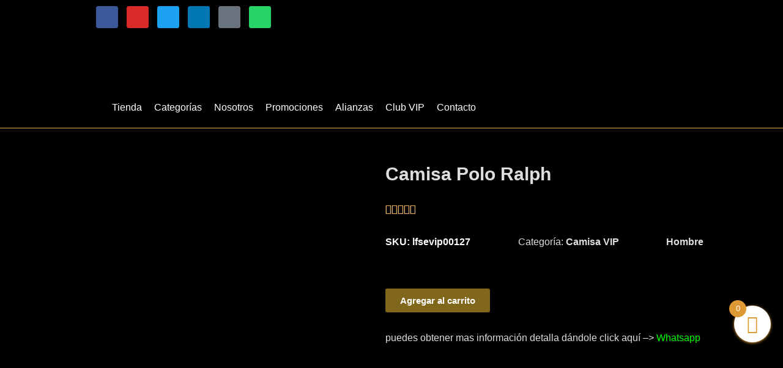

--- FILE ---
content_type: text/html; charset=UTF-8
request_url: https://luisfsuarez.com/p/camisa-polo-ralph-2/
body_size: 46482
content:
<!doctype html>
<html lang="es-CO">
<head>
	<meta charset="UTF-8">
	<meta name="viewport" content="width=device-width, initial-scale=1">
	<link rel="profile" href="https://gmpg.org/xfn/11">
	<meta name='robots' content='index, follow, max-image-preview:large, max-snippet:-1, max-video-preview:-1' />
	<style>img:is([sizes="auto" i], [sizes^="auto," i]) { contain-intrinsic-size: 3000px 1500px }</style>
	
	<!-- This site is optimized with the Yoast SEO plugin v26.7 - https://yoast.com/wordpress/plugins/seo/ -->
	<title>Camisa Polo Ralph - luisfsuarez.com</title>
	<meta name="description" content="puedes obtener mas información detalla dándole click aquí --&gt; Whatsapp " />
	<link rel="canonical" href="https://luisfsuarez.com/camisa-polo-ralph-2/" />
	<meta property="og:locale" content="es_ES" />
	<meta property="og:type" content="article" />
	<meta property="og:title" content="Camisa Polo Ralph - luisfsuarez.com" />
	<meta property="og:description" content="puedes obtener mas información detalla dándole click aquí --&gt; Whatsapp " />
	<meta property="og:url" content="https://luisfsuarez.com/camisa-polo-ralph-2/" />
	<meta property="og:site_name" content="luisfsuarez.com" />
	<meta property="article:publisher" content="https://web.facebook.com/LuisFsuarezPersonalShopper" />
	<meta property="article:modified_time" content="2025-10-07T00:57:54+00:00" />
	<meta property="og:image" content="https://luisfsuarez.com/wp-content/uploads/2023/12/Camisas_Polo_Ralph_Lauren_2.jpg" />
	<meta property="og:image:width" content="450" />
	<meta property="og:image:height" content="600" />
	<meta property="og:image:type" content="image/jpeg" />
	<meta name="twitter:card" content="summary_large_image" />
	<meta name="twitter:site" content="@luisfsuarezp" />
	<meta name="twitter:label1" content="Tiempo de lectura" />
	<meta name="twitter:data1" content="1 minuto" />
	<script type="application/ld+json" class="yoast-schema-graph">{"@context":"https://schema.org","@graph":[{"@type":"WebPage","@id":"https://luisfsuarez.com/camisa-polo-ralph-2/","url":"https://luisfsuarez.com/camisa-polo-ralph-2/","name":"Camisa Polo Ralph - luisfsuarez.com","isPartOf":{"@id":"https://luisfsuarez.com/#website"},"primaryImageOfPage":{"@id":"https://luisfsuarez.com/camisa-polo-ralph-2/#primaryimage"},"image":{"@id":"https://luisfsuarez.com/camisa-polo-ralph-2/#primaryimage"},"thumbnailUrl":"https://luisfsuarez.com/wp-content/uploads/2023/12/Camisas_Polo_Ralph_Lauren_2.jpg","datePublished":"2023-12-21T20:38:51+00:00","dateModified":"2025-10-07T00:57:54+00:00","description":"puedes obtener mas información detalla dándole click aquí --&gt; Whatsapp ","breadcrumb":{"@id":"https://luisfsuarez.com/camisa-polo-ralph-2/#breadcrumb"},"inLanguage":"es-CO","potentialAction":[{"@type":"ReadAction","target":["https://luisfsuarez.com/camisa-polo-ralph-2/"]}]},{"@type":"ImageObject","inLanguage":"es-CO","@id":"https://luisfsuarez.com/camisa-polo-ralph-2/#primaryimage","url":"https://luisfsuarez.com/wp-content/uploads/2023/12/Camisas_Polo_Ralph_Lauren_2.jpg","contentUrl":"https://luisfsuarez.com/wp-content/uploads/2023/12/Camisas_Polo_Ralph_Lauren_2.jpg","width":450,"height":600},{"@type":"BreadcrumbList","@id":"https://luisfsuarez.com/camisa-polo-ralph-2/#breadcrumb","itemListElement":[{"@type":"ListItem","position":1,"name":"Inicio","item":"https://luisfsuarez.com/"},{"@type":"ListItem","position":2,"name":"Tienda","item":"https://luisfsuarez.com/tienda/"},{"@type":"ListItem","position":3,"name":"Camisa Polo Ralph"}]},{"@type":"WebSite","@id":"https://luisfsuarez.com/#website","url":"https://luisfsuarez.com/","name":"luisfsuarez.com","description":"Tienda Exclusiva","publisher":{"@id":"https://luisfsuarez.com/#organization"},"potentialAction":[{"@type":"SearchAction","target":{"@type":"EntryPoint","urlTemplate":"https://luisfsuarez.com/?s={search_term_string}"},"query-input":{"@type":"PropertyValueSpecification","valueRequired":true,"valueName":"search_term_string"}}],"inLanguage":"es-CO"},{"@type":"Organization","@id":"https://luisfsuarez.com/#organization","name":"Lufesupe Group LLC","url":"https://luisfsuarez.com/","logo":{"@type":"ImageObject","inLanguage":"es-CO","@id":"https://luisfsuarez.com/#/schema/logo/image/","url":"https://luisfsuarez.com/wp-content/uploads/2022/11/cropped-personal-shopper-luis-f-suarez-USA-1.png","contentUrl":"https://luisfsuarez.com/wp-content/uploads/2022/11/cropped-personal-shopper-luis-f-suarez-USA-1.png","width":150,"height":150,"caption":"Lufesupe Group LLC"},"image":{"@id":"https://luisfsuarez.com/#/schema/logo/image/"},"sameAs":["https://web.facebook.com/LuisFsuarezPersonalShopper","https://x.com/luisfsuarezp","https://www.instagram.com/luisfsuarezp/"]}]}</script>
	<!-- / Yoast SEO plugin. -->


<link rel='dns-prefetch' href='//www.googletagmanager.com' />
<link rel="alternate" type="application/rss+xml" title="luisfsuarez.com &raquo; Feed" href="https://luisfsuarez.com/feed/" />
<link rel="alternate" type="application/rss+xml" title="luisfsuarez.com &raquo; RSS de los comentarios" href="https://luisfsuarez.com/comments/feed/" />
<link rel="alternate" type="application/rss+xml" title="luisfsuarez.com &raquo; Camisa Polo Ralph RSS de los comentarios" href="https://luisfsuarez.com/camisa-polo-ralph-2/feed/" />
		<style>
			.lazyload,
			.lazyloading {
				max-width: 100%;
			}
		</style>
		<script>
window._wpemojiSettings = {"baseUrl":"https:\/\/s.w.org\/images\/core\/emoji\/16.0.1\/72x72\/","ext":".png","svgUrl":"https:\/\/s.w.org\/images\/core\/emoji\/16.0.1\/svg\/","svgExt":".svg","source":{"concatemoji":"https:\/\/luisfsuarez.com\/wp-includes\/js\/wp-emoji-release.min.js?ver=bfb1e763770dbeb9957bf179f38bc2a5"}};
/*! This file is auto-generated */
!function(s,n){var o,i,e;function c(e){try{var t={supportTests:e,timestamp:(new Date).valueOf()};sessionStorage.setItem(o,JSON.stringify(t))}catch(e){}}function p(e,t,n){e.clearRect(0,0,e.canvas.width,e.canvas.height),e.fillText(t,0,0);var t=new Uint32Array(e.getImageData(0,0,e.canvas.width,e.canvas.height).data),a=(e.clearRect(0,0,e.canvas.width,e.canvas.height),e.fillText(n,0,0),new Uint32Array(e.getImageData(0,0,e.canvas.width,e.canvas.height).data));return t.every(function(e,t){return e===a[t]})}function u(e,t){e.clearRect(0,0,e.canvas.width,e.canvas.height),e.fillText(t,0,0);for(var n=e.getImageData(16,16,1,1),a=0;a<n.data.length;a++)if(0!==n.data[a])return!1;return!0}function f(e,t,n,a){switch(t){case"flag":return n(e,"\ud83c\udff3\ufe0f\u200d\u26a7\ufe0f","\ud83c\udff3\ufe0f\u200b\u26a7\ufe0f")?!1:!n(e,"\ud83c\udde8\ud83c\uddf6","\ud83c\udde8\u200b\ud83c\uddf6")&&!n(e,"\ud83c\udff4\udb40\udc67\udb40\udc62\udb40\udc65\udb40\udc6e\udb40\udc67\udb40\udc7f","\ud83c\udff4\u200b\udb40\udc67\u200b\udb40\udc62\u200b\udb40\udc65\u200b\udb40\udc6e\u200b\udb40\udc67\u200b\udb40\udc7f");case"emoji":return!a(e,"\ud83e\udedf")}return!1}function g(e,t,n,a){var r="undefined"!=typeof WorkerGlobalScope&&self instanceof WorkerGlobalScope?new OffscreenCanvas(300,150):s.createElement("canvas"),o=r.getContext("2d",{willReadFrequently:!0}),i=(o.textBaseline="top",o.font="600 32px Arial",{});return e.forEach(function(e){i[e]=t(o,e,n,a)}),i}function t(e){var t=s.createElement("script");t.src=e,t.defer=!0,s.head.appendChild(t)}"undefined"!=typeof Promise&&(o="wpEmojiSettingsSupports",i=["flag","emoji"],n.supports={everything:!0,everythingExceptFlag:!0},e=new Promise(function(e){s.addEventListener("DOMContentLoaded",e,{once:!0})}),new Promise(function(t){var n=function(){try{var e=JSON.parse(sessionStorage.getItem(o));if("object"==typeof e&&"number"==typeof e.timestamp&&(new Date).valueOf()<e.timestamp+604800&&"object"==typeof e.supportTests)return e.supportTests}catch(e){}return null}();if(!n){if("undefined"!=typeof Worker&&"undefined"!=typeof OffscreenCanvas&&"undefined"!=typeof URL&&URL.createObjectURL&&"undefined"!=typeof Blob)try{var e="postMessage("+g.toString()+"("+[JSON.stringify(i),f.toString(),p.toString(),u.toString()].join(",")+"));",a=new Blob([e],{type:"text/javascript"}),r=new Worker(URL.createObjectURL(a),{name:"wpTestEmojiSupports"});return void(r.onmessage=function(e){c(n=e.data),r.terminate(),t(n)})}catch(e){}c(n=g(i,f,p,u))}t(n)}).then(function(e){for(var t in e)n.supports[t]=e[t],n.supports.everything=n.supports.everything&&n.supports[t],"flag"!==t&&(n.supports.everythingExceptFlag=n.supports.everythingExceptFlag&&n.supports[t]);n.supports.everythingExceptFlag=n.supports.everythingExceptFlag&&!n.supports.flag,n.DOMReady=!1,n.readyCallback=function(){n.DOMReady=!0}}).then(function(){return e}).then(function(){var e;n.supports.everything||(n.readyCallback(),(e=n.source||{}).concatemoji?t(e.concatemoji):e.wpemoji&&e.twemoji&&(t(e.twemoji),t(e.wpemoji)))}))}((window,document),window._wpemojiSettings);
</script>
<link rel='stylesheet' id='jet-engine-wc-meta-boxes-css' href='https://luisfsuarez.com/wp-content/plugins/jet-engine/includes/compatibility/packages/woocommerce/inc/assets/css/admin/meta-boxes.css?ver=3.7.10' media='all' />
<style id='wp-emoji-styles-inline-css'>

	img.wp-smiley, img.emoji {
		display: inline !important;
		border: none !important;
		box-shadow: none !important;
		height: 1em !important;
		width: 1em !important;
		margin: 0 0.07em !important;
		vertical-align: -0.1em !important;
		background: none !important;
		padding: 0 !important;
	}
</style>
<link rel='stylesheet' id='wp-block-library-css' href='https://luisfsuarez.com/wp-includes/css/dist/block-library/style.min.css?ver=bfb1e763770dbeb9957bf179f38bc2a5' media='all' />
<link rel='stylesheet' id='jet-engine-frontend-css' href='https://luisfsuarez.com/wp-content/plugins/jet-engine/assets/css/frontend.css?ver=3.7.10' media='all' />
<style id='global-styles-inline-css'>
:root{--wp--preset--aspect-ratio--square: 1;--wp--preset--aspect-ratio--4-3: 4/3;--wp--preset--aspect-ratio--3-4: 3/4;--wp--preset--aspect-ratio--3-2: 3/2;--wp--preset--aspect-ratio--2-3: 2/3;--wp--preset--aspect-ratio--16-9: 16/9;--wp--preset--aspect-ratio--9-16: 9/16;--wp--preset--color--black: #000000;--wp--preset--color--cyan-bluish-gray: #abb8c3;--wp--preset--color--white: #ffffff;--wp--preset--color--pale-pink: #f78da7;--wp--preset--color--vivid-red: #cf2e2e;--wp--preset--color--luminous-vivid-orange: #ff6900;--wp--preset--color--luminous-vivid-amber: #fcb900;--wp--preset--color--light-green-cyan: #7bdcb5;--wp--preset--color--vivid-green-cyan: #00d084;--wp--preset--color--pale-cyan-blue: #8ed1fc;--wp--preset--color--vivid-cyan-blue: #0693e3;--wp--preset--color--vivid-purple: #9b51e0;--wp--preset--gradient--vivid-cyan-blue-to-vivid-purple: linear-gradient(135deg,rgba(6,147,227,1) 0%,rgb(155,81,224) 100%);--wp--preset--gradient--light-green-cyan-to-vivid-green-cyan: linear-gradient(135deg,rgb(122,220,180) 0%,rgb(0,208,130) 100%);--wp--preset--gradient--luminous-vivid-amber-to-luminous-vivid-orange: linear-gradient(135deg,rgba(252,185,0,1) 0%,rgba(255,105,0,1) 100%);--wp--preset--gradient--luminous-vivid-orange-to-vivid-red: linear-gradient(135deg,rgba(255,105,0,1) 0%,rgb(207,46,46) 100%);--wp--preset--gradient--very-light-gray-to-cyan-bluish-gray: linear-gradient(135deg,rgb(238,238,238) 0%,rgb(169,184,195) 100%);--wp--preset--gradient--cool-to-warm-spectrum: linear-gradient(135deg,rgb(74,234,220) 0%,rgb(151,120,209) 20%,rgb(207,42,186) 40%,rgb(238,44,130) 60%,rgb(251,105,98) 80%,rgb(254,248,76) 100%);--wp--preset--gradient--blush-light-purple: linear-gradient(135deg,rgb(255,206,236) 0%,rgb(152,150,240) 100%);--wp--preset--gradient--blush-bordeaux: linear-gradient(135deg,rgb(254,205,165) 0%,rgb(254,45,45) 50%,rgb(107,0,62) 100%);--wp--preset--gradient--luminous-dusk: linear-gradient(135deg,rgb(255,203,112) 0%,rgb(199,81,192) 50%,rgb(65,88,208) 100%);--wp--preset--gradient--pale-ocean: linear-gradient(135deg,rgb(255,245,203) 0%,rgb(182,227,212) 50%,rgb(51,167,181) 100%);--wp--preset--gradient--electric-grass: linear-gradient(135deg,rgb(202,248,128) 0%,rgb(113,206,126) 100%);--wp--preset--gradient--midnight: linear-gradient(135deg,rgb(2,3,129) 0%,rgb(40,116,252) 100%);--wp--preset--font-size--small: 13px;--wp--preset--font-size--medium: 20px;--wp--preset--font-size--large: 36px;--wp--preset--font-size--x-large: 42px;--wp--preset--spacing--20: 0.44rem;--wp--preset--spacing--30: 0.67rem;--wp--preset--spacing--40: 1rem;--wp--preset--spacing--50: 1.5rem;--wp--preset--spacing--60: 2.25rem;--wp--preset--spacing--70: 3.38rem;--wp--preset--spacing--80: 5.06rem;--wp--preset--shadow--natural: 6px 6px 9px rgba(0, 0, 0, 0.2);--wp--preset--shadow--deep: 12px 12px 50px rgba(0, 0, 0, 0.4);--wp--preset--shadow--sharp: 6px 6px 0px rgba(0, 0, 0, 0.2);--wp--preset--shadow--outlined: 6px 6px 0px -3px rgba(255, 255, 255, 1), 6px 6px rgba(0, 0, 0, 1);--wp--preset--shadow--crisp: 6px 6px 0px rgba(0, 0, 0, 1);}:root { --wp--style--global--content-size: 800px;--wp--style--global--wide-size: 1200px; }:where(body) { margin: 0; }.wp-site-blocks > .alignleft { float: left; margin-right: 2em; }.wp-site-blocks > .alignright { float: right; margin-left: 2em; }.wp-site-blocks > .aligncenter { justify-content: center; margin-left: auto; margin-right: auto; }:where(.wp-site-blocks) > * { margin-block-start: 24px; margin-block-end: 0; }:where(.wp-site-blocks) > :first-child { margin-block-start: 0; }:where(.wp-site-blocks) > :last-child { margin-block-end: 0; }:root { --wp--style--block-gap: 24px; }:root :where(.is-layout-flow) > :first-child{margin-block-start: 0;}:root :where(.is-layout-flow) > :last-child{margin-block-end: 0;}:root :where(.is-layout-flow) > *{margin-block-start: 24px;margin-block-end: 0;}:root :where(.is-layout-constrained) > :first-child{margin-block-start: 0;}:root :where(.is-layout-constrained) > :last-child{margin-block-end: 0;}:root :where(.is-layout-constrained) > *{margin-block-start: 24px;margin-block-end: 0;}:root :where(.is-layout-flex){gap: 24px;}:root :where(.is-layout-grid){gap: 24px;}.is-layout-flow > .alignleft{float: left;margin-inline-start: 0;margin-inline-end: 2em;}.is-layout-flow > .alignright{float: right;margin-inline-start: 2em;margin-inline-end: 0;}.is-layout-flow > .aligncenter{margin-left: auto !important;margin-right: auto !important;}.is-layout-constrained > .alignleft{float: left;margin-inline-start: 0;margin-inline-end: 2em;}.is-layout-constrained > .alignright{float: right;margin-inline-start: 2em;margin-inline-end: 0;}.is-layout-constrained > .aligncenter{margin-left: auto !important;margin-right: auto !important;}.is-layout-constrained > :where(:not(.alignleft):not(.alignright):not(.alignfull)){max-width: var(--wp--style--global--content-size);margin-left: auto !important;margin-right: auto !important;}.is-layout-constrained > .alignwide{max-width: var(--wp--style--global--wide-size);}body .is-layout-flex{display: flex;}.is-layout-flex{flex-wrap: wrap;align-items: center;}.is-layout-flex > :is(*, div){margin: 0;}body .is-layout-grid{display: grid;}.is-layout-grid > :is(*, div){margin: 0;}body{padding-top: 0px;padding-right: 0px;padding-bottom: 0px;padding-left: 0px;}a:where(:not(.wp-element-button)){text-decoration: underline;}:root :where(.wp-element-button, .wp-block-button__link){background-color: #32373c;border-width: 0;color: #fff;font-family: inherit;font-size: inherit;line-height: inherit;padding: calc(0.667em + 2px) calc(1.333em + 2px);text-decoration: none;}.has-black-color{color: var(--wp--preset--color--black) !important;}.has-cyan-bluish-gray-color{color: var(--wp--preset--color--cyan-bluish-gray) !important;}.has-white-color{color: var(--wp--preset--color--white) !important;}.has-pale-pink-color{color: var(--wp--preset--color--pale-pink) !important;}.has-vivid-red-color{color: var(--wp--preset--color--vivid-red) !important;}.has-luminous-vivid-orange-color{color: var(--wp--preset--color--luminous-vivid-orange) !important;}.has-luminous-vivid-amber-color{color: var(--wp--preset--color--luminous-vivid-amber) !important;}.has-light-green-cyan-color{color: var(--wp--preset--color--light-green-cyan) !important;}.has-vivid-green-cyan-color{color: var(--wp--preset--color--vivid-green-cyan) !important;}.has-pale-cyan-blue-color{color: var(--wp--preset--color--pale-cyan-blue) !important;}.has-vivid-cyan-blue-color{color: var(--wp--preset--color--vivid-cyan-blue) !important;}.has-vivid-purple-color{color: var(--wp--preset--color--vivid-purple) !important;}.has-black-background-color{background-color: var(--wp--preset--color--black) !important;}.has-cyan-bluish-gray-background-color{background-color: var(--wp--preset--color--cyan-bluish-gray) !important;}.has-white-background-color{background-color: var(--wp--preset--color--white) !important;}.has-pale-pink-background-color{background-color: var(--wp--preset--color--pale-pink) !important;}.has-vivid-red-background-color{background-color: var(--wp--preset--color--vivid-red) !important;}.has-luminous-vivid-orange-background-color{background-color: var(--wp--preset--color--luminous-vivid-orange) !important;}.has-luminous-vivid-amber-background-color{background-color: var(--wp--preset--color--luminous-vivid-amber) !important;}.has-light-green-cyan-background-color{background-color: var(--wp--preset--color--light-green-cyan) !important;}.has-vivid-green-cyan-background-color{background-color: var(--wp--preset--color--vivid-green-cyan) !important;}.has-pale-cyan-blue-background-color{background-color: var(--wp--preset--color--pale-cyan-blue) !important;}.has-vivid-cyan-blue-background-color{background-color: var(--wp--preset--color--vivid-cyan-blue) !important;}.has-vivid-purple-background-color{background-color: var(--wp--preset--color--vivid-purple) !important;}.has-black-border-color{border-color: var(--wp--preset--color--black) !important;}.has-cyan-bluish-gray-border-color{border-color: var(--wp--preset--color--cyan-bluish-gray) !important;}.has-white-border-color{border-color: var(--wp--preset--color--white) !important;}.has-pale-pink-border-color{border-color: var(--wp--preset--color--pale-pink) !important;}.has-vivid-red-border-color{border-color: var(--wp--preset--color--vivid-red) !important;}.has-luminous-vivid-orange-border-color{border-color: var(--wp--preset--color--luminous-vivid-orange) !important;}.has-luminous-vivid-amber-border-color{border-color: var(--wp--preset--color--luminous-vivid-amber) !important;}.has-light-green-cyan-border-color{border-color: var(--wp--preset--color--light-green-cyan) !important;}.has-vivid-green-cyan-border-color{border-color: var(--wp--preset--color--vivid-green-cyan) !important;}.has-pale-cyan-blue-border-color{border-color: var(--wp--preset--color--pale-cyan-blue) !important;}.has-vivid-cyan-blue-border-color{border-color: var(--wp--preset--color--vivid-cyan-blue) !important;}.has-vivid-purple-border-color{border-color: var(--wp--preset--color--vivid-purple) !important;}.has-vivid-cyan-blue-to-vivid-purple-gradient-background{background: var(--wp--preset--gradient--vivid-cyan-blue-to-vivid-purple) !important;}.has-light-green-cyan-to-vivid-green-cyan-gradient-background{background: var(--wp--preset--gradient--light-green-cyan-to-vivid-green-cyan) !important;}.has-luminous-vivid-amber-to-luminous-vivid-orange-gradient-background{background: var(--wp--preset--gradient--luminous-vivid-amber-to-luminous-vivid-orange) !important;}.has-luminous-vivid-orange-to-vivid-red-gradient-background{background: var(--wp--preset--gradient--luminous-vivid-orange-to-vivid-red) !important;}.has-very-light-gray-to-cyan-bluish-gray-gradient-background{background: var(--wp--preset--gradient--very-light-gray-to-cyan-bluish-gray) !important;}.has-cool-to-warm-spectrum-gradient-background{background: var(--wp--preset--gradient--cool-to-warm-spectrum) !important;}.has-blush-light-purple-gradient-background{background: var(--wp--preset--gradient--blush-light-purple) !important;}.has-blush-bordeaux-gradient-background{background: var(--wp--preset--gradient--blush-bordeaux) !important;}.has-luminous-dusk-gradient-background{background: var(--wp--preset--gradient--luminous-dusk) !important;}.has-pale-ocean-gradient-background{background: var(--wp--preset--gradient--pale-ocean) !important;}.has-electric-grass-gradient-background{background: var(--wp--preset--gradient--electric-grass) !important;}.has-midnight-gradient-background{background: var(--wp--preset--gradient--midnight) !important;}.has-small-font-size{font-size: var(--wp--preset--font-size--small) !important;}.has-medium-font-size{font-size: var(--wp--preset--font-size--medium) !important;}.has-large-font-size{font-size: var(--wp--preset--font-size--large) !important;}.has-x-large-font-size{font-size: var(--wp--preset--font-size--x-large) !important;}
:root :where(.wp-block-pullquote){font-size: 1.5em;line-height: 1.6;}
</style>
<link rel='stylesheet' id='contact-form-7-css' href='https://luisfsuarez.com/wp-content/plugins/contact-form-7/includes/css/styles.css?ver=6.1.4' media='all' />
<link rel='stylesheet' id='photoswipe-css' href='https://luisfsuarez.com/wp-content/plugins/woocommerce/assets/css/photoswipe/photoswipe.min.css?ver=10.4.3' media='all' />
<link rel='stylesheet' id='photoswipe-default-skin-css' href='https://luisfsuarez.com/wp-content/plugins/woocommerce/assets/css/photoswipe/default-skin/default-skin.min.css?ver=10.4.3' media='all' />
<link rel='stylesheet' id='woocommerce-layout-css' href='https://luisfsuarez.com/wp-content/plugins/woocommerce/assets/css/woocommerce-layout.css?ver=10.4.3' media='all' />
<link rel='stylesheet' id='woocommerce-smallscreen-css' href='https://luisfsuarez.com/wp-content/plugins/woocommerce/assets/css/woocommerce-smallscreen.css?ver=10.4.3' media='only screen and (max-width: 768px)' />
<link rel='stylesheet' id='woocommerce-general-css' href='https://luisfsuarez.com/wp-content/plugins/woocommerce/assets/css/woocommerce.css?ver=10.4.3' media='all' />
<style id='woocommerce-inline-inline-css'>
.woocommerce form .form-row .required { visibility: visible; }
</style>
<link rel='stylesheet' id='xoo-wsc-fonts-css' href='https://luisfsuarez.com/wp-content/plugins/side-cart-woocommerce/assets/css/xoo-wsc-fonts.css?ver=2.7.2' media='all' />
<link rel='stylesheet' id='xoo-wsc-style-css' href='https://luisfsuarez.com/wp-content/plugins/side-cart-woocommerce/assets/css/xoo-wsc-style.css?ver=2.7.2' media='all' />
<style id='xoo-wsc-style-inline-css'>




.xoo-wsc-ft-buttons-cont a.xoo-wsc-ft-btn, .xoo-wsc-container .xoo-wsc-btn {
	background-color: #000000;
	color: #ffffff;
	border: 2px solid #ffffff;
	padding: 10px 20px;
}

.xoo-wsc-ft-buttons-cont a.xoo-wsc-ft-btn:hover, .xoo-wsc-container .xoo-wsc-btn:hover {
	background-color: #ffffff;
	color: #000000;
	border: 2px solid #000000;
}

 

.xoo-wsc-footer{
	background-color: #ffffff;
	color: #000000;
	padding: 10px 20px;
	box-shadow: 0 -5px 10px #0000001a;
}

.xoo-wsc-footer, .xoo-wsc-footer a, .xoo-wsc-footer .amount{
	font-size: 18px;
}

.xoo-wsc-btn .amount{
	color: #ffffff}

.xoo-wsc-btn:hover .amount{
	color: #000000;
}

.xoo-wsc-ft-buttons-cont{
	grid-template-columns: auto;
}

.xoo-wsc-basket{
	bottom: 150px;
	right: 10px;
	background-color: #ffffff;
	color: #dd9933;
	box-shadow: 0 1px 4px 0;
	border-radius: 50%;
	display: flex;
	width: 60px;
	height: 60px;
}


.xoo-wsc-bki{
	font-size: 30px}

.xoo-wsc-items-count{
	top: -9px;
	left: -8px;
}

.xoo-wsc-items-count, .xoo-wsch-items-count{
	background-color: #dd9933;
	color: #ffffff;
}

.xoo-wsc-container, .xoo-wsc-slider{
	max-width: 320px;
	right: -320px;
	top: 0;bottom: 0;
	bottom: 0;
	font-family: }


.xoo-wsc-cart-active .xoo-wsc-container, .xoo-wsc-slider-active .xoo-wsc-slider{
	right: 0;
}


.xoo-wsc-cart-active .xoo-wsc-basket{
	right: 320px;
}

.xoo-wsc-slider{
	right: -320px;
}

span.xoo-wsch-close {
    font-size: 16px;
}

	.xoo-wsch-top{
		justify-content: center;
	}
	span.xoo-wsch-close {
	    right: 10px;
	}

.xoo-wsch-text{
	font-size: 20px;
}

.xoo-wsc-header{
	color: #000000;
	background-color: #ffffff;
	border-bottom: 2px solid #eee;
	padding: 15px 15px;
}


.xoo-wsc-body{
	background-color: #ffffff;
}

.xoo-wsc-products:not(.xoo-wsc-pattern-card), .xoo-wsc-products:not(.xoo-wsc-pattern-card) span.amount, .xoo-wsc-products:not(.xoo-wsc-pattern-card) a{
	font-size: 16px;
	color: #000000;
}

.xoo-wsc-products:not(.xoo-wsc-pattern-card) .xoo-wsc-product{
	padding: 20px 15px;
	margin: 0;
	border-radius: 0px;
	box-shadow: 0 0;
	background-color: transparent;
}

.xoo-wsc-sum-col{
	justify-content: center;
}


/** Shortcode **/
.xoo-wsc-sc-count{
	background-color: #000000;
	color: #ffffff;
}

.xoo-wsc-sc-bki{
	font-size: 28px;
	color: #000000;
}
.xoo-wsc-sc-cont{
	color: #000000;
}


.xoo-wsc-product dl.variation {
	display: block;
}


.xoo-wsc-product-cont{
	padding: 10px 10px;
}

.xoo-wsc-products:not(.xoo-wsc-pattern-card) .xoo-wsc-img-col{
	width: 30%;
}

.xoo-wsc-pattern-card .xoo-wsc-img-col img{
	max-width: 100%;
	height: auto;
}

.xoo-wsc-products:not(.xoo-wsc-pattern-card) .xoo-wsc-sum-col{
	width: 70%;
}

.xoo-wsc-pattern-card .xoo-wsc-product-cont{
	width: 50% 
}

@media only screen and (max-width: 600px) {
	.xoo-wsc-pattern-card .xoo-wsc-product-cont  {
		width: 50%;
	}
}


.xoo-wsc-pattern-card .xoo-wsc-product{
	border: 0;
	box-shadow: 0px 10px 15px -12px #0000001a;
}


.xoo-wsc-sm-front{
	background-color: #eee;
}
.xoo-wsc-pattern-card, .xoo-wsc-sm-front{
	border-bottom-left-radius: 5px;
	border-bottom-right-radius: 5px;
}
.xoo-wsc-pattern-card, .xoo-wsc-img-col img, .xoo-wsc-img-col, .xoo-wsc-sm-back-cont{
	border-top-left-radius: 5px;
	border-top-right-radius: 5px;
}
.xoo-wsc-sm-back{
	background-color: #fff;
}
.xoo-wsc-pattern-card, .xoo-wsc-pattern-card a, .xoo-wsc-pattern-card .amount{
	font-size: 16px;
}

.xoo-wsc-sm-front, .xoo-wsc-sm-front a, .xoo-wsc-sm-front .amount{
	color: #000;
}

.xoo-wsc-sm-back, .xoo-wsc-sm-back a, .xoo-wsc-sm-back .amount{
	color: #000;
}


.magictime {
    animation-duration: 0.5s;
}



span.xoo-wsch-items-count{
	height: 20px;
	line-height: 20px;
	width: 20px;
}

span.xoo-wsch-icon{
	font-size: 30px
}

.xoo-wsc-smr-del{
	font-size: 16px
}
</style>
<link rel='stylesheet' id='hello-elementor-css' href='https://luisfsuarez.com/wp-content/themes/hello-elementor/assets/css/reset.css?ver=3.4.5' media='all' />
<link rel='stylesheet' id='hello-elementor-theme-style-css' href='https://luisfsuarez.com/wp-content/themes/hello-elementor/assets/css/theme.css?ver=3.4.5' media='all' />
<link rel='stylesheet' id='hello-elementor-header-footer-css' href='https://luisfsuarez.com/wp-content/themes/hello-elementor/assets/css/header-footer.css?ver=3.4.5' media='all' />
<link rel='stylesheet' id='elementor-frontend-css' href='https://luisfsuarez.com/wp-content/plugins/elementor/assets/css/frontend.min.css?ver=3.34.1' media='all' />
<style id='elementor-frontend-inline-css'>
.elementor-kit-5{--e-global-color-primary:#6EC1E4;--e-global-color-secondary:#54595F;--e-global-color-text:#7A7A7A;--e-global-color-accent:#61CE70;--e-global-color-44b45cd:#FFFFFF;--e-global-color-7b00d2b:#F0AD4E;--e-global-color-2e04e32:#000000;--e-global-color-b7ba662:#FCB900;--e-global-typography-primary-font-family:"Roboto";--e-global-typography-primary-font-weight:600;--e-global-typography-secondary-font-family:"Roboto Slab";--e-global-typography-secondary-font-weight:400;--e-global-typography-text-font-family:"Roboto";--e-global-typography-text-font-weight:400;--e-global-typography-accent-font-family:"Roboto";--e-global-typography-accent-font-weight:500;background-color:var( --e-global-color-2e04e32 );color:#DEDEDE;}.elementor-kit-5 button,.elementor-kit-5 input[type="button"],.elementor-kit-5 input[type="submit"],.elementor-kit-5 .elementor-button{background-color:var( --e-global-color-2e04e32 );color:var( --e-global-color-44b45cd );}.elementor-kit-5 button:hover,.elementor-kit-5 button:focus,.elementor-kit-5 input[type="button"]:hover,.elementor-kit-5 input[type="button"]:focus,.elementor-kit-5 input[type="submit"]:hover,.elementor-kit-5 input[type="submit"]:focus,.elementor-kit-5 .elementor-button:hover,.elementor-kit-5 .elementor-button:focus{background-color:var( --e-global-color-b7ba662 );color:var( --e-global-color-44b45cd );}.elementor-kit-5 e-page-transition{background-color:#FFBC7D;}.elementor-kit-5 a{color:var( --e-global-color-44b45cd );}.elementor-kit-5 a:hover{color:var( --e-global-color-7b00d2b );}.elementor-section.elementor-section-boxed > .elementor-container{max-width:1200px;}.e-con{--container-max-width:1200px;}.elementor-widget:not(:last-child){margin-block-end:20px;}.elementor-element{--widgets-spacing:20px 20px;--widgets-spacing-row:20px;--widgets-spacing-column:20px;}{}h1.entry-title{display:var(--page-title-display);}.elementor-lightbox{--lightbox-header-icons-size:30px;--lightbox-navigation-icons-size:30px;}.site-header .site-branding{flex-direction:column;align-items:stretch;}.site-header{padding-inline-end:0px;padding-inline-start:0px;}.site-footer .site-branding{flex-direction:column;align-items:stretch;}@media(max-width:1024px){.elementor-section.elementor-section-boxed > .elementor-container{max-width:1024px;}.e-con{--container-max-width:1024px;}}@media(max-width:767px){.elementor-section.elementor-section-boxed > .elementor-container{max-width:767px;}.e-con{--container-max-width:767px;}}
.elementor-28920 .elementor-element.elementor-element-acee584:not(.elementor-motion-effects-element-type-background), .elementor-28920 .elementor-element.elementor-element-acee584 > .elementor-motion-effects-container > .elementor-motion-effects-layer{background-color:#000000;}.elementor-28920 .elementor-element.elementor-element-acee584{transition:background 0.3s, border 0.3s, border-radius 0.3s, box-shadow 0.3s;}.elementor-28920 .elementor-element.elementor-element-acee584 > .elementor-background-overlay{transition:background 0.3s, border-radius 0.3s, opacity 0.3s;}.elementor-bc-flex-widget .elementor-28920 .elementor-element.elementor-element-a6577a9.elementor-column .elementor-widget-wrap{align-items:center;}.elementor-28920 .elementor-element.elementor-element-a6577a9.elementor-column.elementor-element[data-element_type="column"] > .elementor-widget-wrap.elementor-element-populated{align-content:center;align-items:center;}.elementor-28920 .elementor-element.elementor-element-a6577a9.elementor-column > .elementor-widget-wrap{justify-content:center;}.elementor-28920 .elementor-element.elementor-element-e44a721 .elementor-repeater-item-7911805.elementor-social-icon{background-color:#DA2929;}.elementor-28920 .elementor-element.elementor-element-e44a721{--grid-template-columns:repeat(0, auto);--icon-size:18px;--grid-column-gap:10px;--grid-row-gap:0px;}.elementor-28920 .elementor-element.elementor-element-e44a721 .elementor-widget-container{text-align:center;}.elementor-28920 .elementor-element.elementor-element-a491781:not(.elementor-motion-effects-element-type-background), .elementor-28920 .elementor-element.elementor-element-a491781 > .elementor-motion-effects-container > .elementor-motion-effects-layer{background-color:#000000;}.elementor-28920 .elementor-element.elementor-element-a491781{border-style:solid;border-width:0px 0px 1px 0px;border-color:var( --e-global-color-7b00d2b );transition:background 0.3s, border 0.3s, border-radius 0.3s, box-shadow 0.3s;margin-top:0px;margin-bottom:0px;padding:15px 0px 10px 0px;z-index:999;}.elementor-28920 .elementor-element.elementor-element-a491781 > .elementor-background-overlay{transition:background 0.3s, border-radius 0.3s, opacity 0.3s;}.elementor-bc-flex-widget .elementor-28920 .elementor-element.elementor-element-8ac8f7c.elementor-column .elementor-widget-wrap{align-items:flex-end;}.elementor-28920 .elementor-element.elementor-element-8ac8f7c.elementor-column.elementor-element[data-element_type="column"] > .elementor-widget-wrap.elementor-element-populated{align-content:flex-end;align-items:flex-end;}.elementor-28920 .elementor-element.elementor-element-8ac8f7c.elementor-column > .elementor-widget-wrap{justify-content:center;}.elementor-28920 .elementor-element.elementor-element-8ac8f7c > .elementor-widget-wrap > .elementor-widget:not(.elementor-widget__width-auto):not(.elementor-widget__width-initial):not(:last-child):not(.elementor-absolute){margin-block-end:0px;}.elementor-28920 .elementor-element.elementor-element-8ac8f7c > .elementor-element-populated{padding:0px 0px 0px 0px;}.elementor-28920 .elementor-element.elementor-element-a450108{padding:0px 0px 0px 0px;}.elementor-bc-flex-widget .elementor-28920 .elementor-element.elementor-element-062d617.elementor-column .elementor-widget-wrap{align-items:flex-end;}.elementor-28920 .elementor-element.elementor-element-062d617.elementor-column.elementor-element[data-element_type="column"] > .elementor-widget-wrap.elementor-element-populated{align-content:flex-end;align-items:flex-end;}.elementor-28920 .elementor-element.elementor-element-062d617.elementor-column > .elementor-widget-wrap{justify-content:center;}.elementor-28920 .elementor-element.elementor-element-062d617 > .elementor-widget-wrap > .elementor-widget:not(.elementor-widget__width-auto):not(.elementor-widget__width-initial):not(:last-child):not(.elementor-absolute){margin-block-end:0px;}.elementor-28920 .elementor-element.elementor-element-062d617 > .elementor-element-populated{padding:0px 0px 0px 0px;}.elementor-28920 .elementor-element.elementor-element-6f88134 > .elementor-widget-container{padding:0px 0px 0px 0px;}.elementor-28920 .elementor-element.elementor-element-6f88134{text-align:center;}.elementor-28920 .elementor-element.elementor-element-6f88134 img{width:65%;}.elementor-bc-flex-widget .elementor-28920 .elementor-element.elementor-element-53ec8c6.elementor-column .elementor-widget-wrap{align-items:flex-end;}.elementor-28920 .elementor-element.elementor-element-53ec8c6.elementor-column.elementor-element[data-element_type="column"] > .elementor-widget-wrap.elementor-element-populated{align-content:flex-end;align-items:flex-end;}.elementor-28920 .elementor-element.elementor-element-53ec8c6.elementor-column > .elementor-widget-wrap{justify-content:center;}.elementor-28920 .elementor-element.elementor-element-53ec8c6 > .elementor-widget-wrap > .elementor-widget:not(.elementor-widget__width-auto):not(.elementor-widget__width-initial):not(:last-child):not(.elementor-absolute){margin-block-end:0px;}.elementor-28920 .elementor-element.elementor-element-53ec8c6 > .elementor-element-populated{padding:0px 0px 0px 0px;}.elementor-28920 .elementor-element.elementor-element-a764acd{width:auto;max-width:auto;align-self:center;}.elementor-28920 .elementor-element.elementor-element-a764acd .elementor-heading-title{font-weight:500;}.elementor-28920 .elementor-element.elementor-element-e6ed07a{width:var( --container-widget-width, 99.7% );max-width:99.7%;--container-widget-width:99.7%;--container-widget-flex-grow:0;align-self:center;}.elementor-28920 .elementor-element.elementor-element-e6ed07a .elementor-menu-toggle{margin:0 auto;}.elementor-28920 .elementor-element.elementor-element-e6ed07a .elementor-nav-menu--main .elementor-item{color:var( --e-global-color-44b45cd );fill:var( --e-global-color-44b45cd );padding-left:10px;padding-right:10px;}.elementor-28920 .elementor-element.elementor-element-e6ed07a .elementor-nav-menu--main .elementor-item:hover,
					.elementor-28920 .elementor-element.elementor-element-e6ed07a .elementor-nav-menu--main .elementor-item.elementor-item-active,
					.elementor-28920 .elementor-element.elementor-element-e6ed07a .elementor-nav-menu--main .elementor-item.highlighted,
					.elementor-28920 .elementor-element.elementor-element-e6ed07a .elementor-nav-menu--main .elementor-item:focus{color:var( --e-global-color-7b00d2b );fill:var( --e-global-color-7b00d2b );}.elementor-28920 .elementor-element.elementor-element-e6ed07a .elementor-nav-menu--main:not(.e--pointer-framed) .elementor-item:before,
					.elementor-28920 .elementor-element.elementor-element-e6ed07a .elementor-nav-menu--main:not(.e--pointer-framed) .elementor-item:after{background-color:var( --e-global-color-7b00d2b );}.elementor-28920 .elementor-element.elementor-element-e6ed07a .e--pointer-framed .elementor-item:before,
					.elementor-28920 .elementor-element.elementor-element-e6ed07a .e--pointer-framed .elementor-item:after{border-color:var( --e-global-color-7b00d2b );}.elementor-28920 .elementor-element.elementor-element-e6ed07a .elementor-nav-menu--main .elementor-item.elementor-item-active{color:var( --e-global-color-7b00d2b );}.elementor-28920 .elementor-element.elementor-element-e6ed07a .elementor-nav-menu--main:not(.e--pointer-framed) .elementor-item.elementor-item-active:before,
					.elementor-28920 .elementor-element.elementor-element-e6ed07a .elementor-nav-menu--main:not(.e--pointer-framed) .elementor-item.elementor-item-active:after{background-color:var( --e-global-color-7b00d2b );}.elementor-28920 .elementor-element.elementor-element-e6ed07a .e--pointer-framed .elementor-item.elementor-item-active:before,
					.elementor-28920 .elementor-element.elementor-element-e6ed07a .e--pointer-framed .elementor-item.elementor-item-active:after{border-color:var( --e-global-color-7b00d2b );}.elementor-28920 .elementor-element.elementor-element-e6ed07a .elementor-nav-menu--dropdown a, .elementor-28920 .elementor-element.elementor-element-e6ed07a .elementor-menu-toggle{color:var( --e-global-color-2e04e32 );fill:var( --e-global-color-2e04e32 );}.elementor-28920 .elementor-element.elementor-element-e6ed07a .elementor-nav-menu--dropdown{background-color:var( --e-global-color-44b45cd );}.elementor-28920 .elementor-element.elementor-element-e6ed07a div.elementor-menu-toggle{color:var( --e-global-color-44b45cd );}.elementor-28920 .elementor-element.elementor-element-e6ed07a div.elementor-menu-toggle svg{fill:var( --e-global-color-44b45cd );}.elementor-bc-flex-widget .elementor-28920 .elementor-element.elementor-element-d89d9c2.elementor-column .elementor-widget-wrap{align-items:flex-end;}.elementor-28920 .elementor-element.elementor-element-d89d9c2.elementor-column.elementor-element[data-element_type="column"] > .elementor-widget-wrap.elementor-element-populated{align-content:flex-end;align-items:flex-end;}.elementor-28920 .elementor-element.elementor-element-d89d9c2 > .elementor-widget-wrap > .elementor-widget:not(.elementor-widget__width-auto):not(.elementor-widget__width-initial):not(:last-child):not(.elementor-absolute){margin-block-end:0px;}.elementor-28920 .elementor-element.elementor-element-d89d9c2 > .elementor-element-populated{padding:0px 0px 0px 0px;}.elementor-28920 .elementor-element.elementor-element-0231811 .e-search-input{background-color:var( --e-global-color-2e04e32 );border-style:solid;border-width:1px 1px 1px 1px;border-color:var( --e-global-color-44b45cd );}.elementor-28920 .elementor-element.elementor-element-0231811{width:auto;max-width:auto;align-self:center;--e-search-placeholder-color:var( --e-global-color-44b45cd );--e-search-input-color:var( --e-global-color-44b45cd );--e-search-icon-label-color:var( --e-global-color-44b45cd );--e-search-input-padding-block-start:5px;--e-search-input-padding-inline-start:5px;--e-search-input-padding-block-end:5px;--e-search-input-padding-inline-end:5px;--e-search-icon-label-size:20px;--e-search-input-gap:15px;--e-search-icon-clear-size:20px;--e-search-icon-clear-color:var( --e-global-color-44b45cd );}.elementor-28920 .elementor-element.elementor-element-0231811 > .elementor-widget-container{padding:0px 0px 0px 15px;}.elementor-theme-builder-content-area{height:400px;}.elementor-location-header:before, .elementor-location-footer:before{content:"";display:table;clear:both;}@media(min-width:768px){.elementor-28920 .elementor-element.elementor-element-062d617{width:10%;}.elementor-28920 .elementor-element.elementor-element-53ec8c6{width:55%;}.elementor-28920 .elementor-element.elementor-element-d89d9c2{width:34.664%;}}@media(max-width:1024px) and (min-width:768px){.elementor-28920 .elementor-element.elementor-element-a6577a9{width:50%;}.elementor-28920 .elementor-element.elementor-element-8ac8f7c{width:100%;}.elementor-28920 .elementor-element.elementor-element-062d617{width:15%;}.elementor-28920 .elementor-element.elementor-element-53ec8c6{width:23%;}.elementor-28920 .elementor-element.elementor-element-d89d9c2{width:57%;}}@media(max-width:1024px){.elementor-28920 .elementor-element.elementor-element-a491781{padding:25px 0px 15px 0px;}.elementor-28920 .elementor-element.elementor-element-6f88134 img{width:75%;}.elementor-28920 .elementor-element.elementor-element-a764acd > .elementor-widget-container{padding:0px 10px 0px 0px;}.elementor-28920 .elementor-element.elementor-element-e6ed07a > .elementor-widget-container{padding:0px 0px 0px 0px;}.elementor-28920 .elementor-element.elementor-element-e6ed07a .elementor-nav-menu--main > .elementor-nav-menu > li > .elementor-nav-menu--dropdown, .elementor-28920 .elementor-element.elementor-element-e6ed07a .elementor-nav-menu__container.elementor-nav-menu--dropdown{margin-top:30px !important;}}@media(max-width:767px){.elementor-28920 .elementor-element.elementor-element-a491781{margin-top:0px;margin-bottom:0px;padding:20% 0% 5% 0%;}.elementor-28920 .elementor-element.elementor-element-8ac8f7c{width:100%;}.elementor-bc-flex-widget .elementor-28920 .elementor-element.elementor-element-8ac8f7c.elementor-column .elementor-widget-wrap{align-items:flex-end;}.elementor-28920 .elementor-element.elementor-element-8ac8f7c.elementor-column.elementor-element[data-element_type="column"] > .elementor-widget-wrap.elementor-element-populated{align-content:flex-end;align-items:flex-end;}.elementor-28920 .elementor-element.elementor-element-8ac8f7c.elementor-column > .elementor-widget-wrap{justify-content:flex-start;}.elementor-28920 .elementor-element.elementor-element-8ac8f7c > .elementor-element-populated{margin:0px 0px 0px 0px;--e-column-margin-right:0px;--e-column-margin-left:0px;padding:0px 0px 0px 0px;}.elementor-28920 .elementor-element.elementor-element-062d617{width:20%;}.elementor-28920 .elementor-element.elementor-element-53ec8c6{width:15%;}.elementor-28920 .elementor-element.elementor-element-a764acd{width:auto;max-width:auto;align-self:center;text-align:center;}.elementor-28920 .elementor-element.elementor-element-a764acd > .elementor-widget-container{padding:0px 5px 0px 0px;}.elementor-28920 .elementor-element.elementor-element-a764acd .elementor-heading-title{font-size:16px;}.elementor-28920 .elementor-element.elementor-element-e6ed07a > .elementor-widget-container{padding:0px 0px 0px 0px;}.elementor-28920 .elementor-element.elementor-element-e6ed07a{--container-widget-width:36.988px;--container-widget-flex-grow:0;width:var( --container-widget-width, 36.988px );max-width:36.988px;align-self:center;}.elementor-28920 .elementor-element.elementor-element-e6ed07a .elementor-nav-menu--dropdown a{padding-top:10px;padding-bottom:10px;}.elementor-28920 .elementor-element.elementor-element-e6ed07a .elementor-nav-menu--main > .elementor-nav-menu > li > .elementor-nav-menu--dropdown, .elementor-28920 .elementor-element.elementor-element-e6ed07a .elementor-nav-menu__container.elementor-nav-menu--dropdown{margin-top:5px !important;}.elementor-28920 .elementor-element.elementor-element-d89d9c2{width:65%;}.elementor-28920 .elementor-element.elementor-element-0231811{width:var( --container-widget-width, 150px );max-width:150px;--container-widget-width:150px;--container-widget-flex-grow:0;--e-search-input-padding-block-start:0px;--e-search-input-padding-inline-start:0px;--e-search-input-padding-block-end:0px;--e-search-input-padding-inline-end:0px;--e-search-icon-label-size:20px;--e-search-submit-margin-inline-start:0px;--e-search-icon-clear-size:30px;}}
.elementor-3187 .elementor-element.elementor-element-a3ff7c2:not(.elementor-motion-effects-element-type-background), .elementor-3187 .elementor-element.elementor-element-a3ff7c2 > .elementor-motion-effects-container > .elementor-motion-effects-layer{background-color:#000000;}.elementor-3187 .elementor-element.elementor-element-a3ff7c2{transition:background 0.3s, border 0.3s, border-radius 0.3s, box-shadow 0.3s;}.elementor-3187 .elementor-element.elementor-element-a3ff7c2 > .elementor-background-overlay{transition:background 0.3s, border-radius 0.3s, opacity 0.3s;}.elementor-3187 .elementor-element.elementor-element-cb98ec9{--divider-border-style:solid;--divider-color:#FFFFFF;--divider-border-width:1px;}.elementor-3187 .elementor-element.elementor-element-cb98ec9 > .elementor-widget-container{padding:100px 0px 100px 0px;}.elementor-3187 .elementor-element.elementor-element-cb98ec9 .elementor-divider-separator{width:100%;}.elementor-3187 .elementor-element.elementor-element-cb98ec9 .elementor-divider{padding-block-start:15px;padding-block-end:15px;}.elementor-3187 .elementor-element.elementor-element-904f09e > .elementor-widget-container{padding:0px 0px 30px 0px;}.elementor-3187 .elementor-element.elementor-element-904f09e{text-align:center;}.elementor-3187 .elementor-element.elementor-element-368635b{width:auto;max-width:auto;text-align:center;}.elementor-3187 .elementor-element.elementor-element-368635b > .elementor-widget-container{margin:0px 0px 0px 0px;padding:0px 0px 0px 0px;}.elementor-3187 .elementor-element.elementor-element-bbe0768{--divider-border-style:solid;--divider-color:#FFFFFF;--divider-border-width:1px;}.elementor-3187 .elementor-element.elementor-element-bbe0768 > .elementor-widget-container{padding:100px 0px 100px 0px;}.elementor-3187 .elementor-element.elementor-element-bbe0768 .elementor-divider-separator{width:100%;}.elementor-3187 .elementor-element.elementor-element-bbe0768 .elementor-divider{padding-block-start:15px;padding-block-end:15px;}.elementor-3187 .elementor-element.elementor-element-561998c:not(.elementor-motion-effects-element-type-background), .elementor-3187 .elementor-element.elementor-element-561998c > .elementor-motion-effects-container > .elementor-motion-effects-layer{background-color:#000000;}.elementor-3187 .elementor-element.elementor-element-561998c{transition:background 0.3s, border 0.3s, border-radius 0.3s, box-shadow 0.3s;}.elementor-3187 .elementor-element.elementor-element-561998c > .elementor-background-overlay{transition:background 0.3s, border-radius 0.3s, opacity 0.3s;}.elementor-bc-flex-widget .elementor-3187 .elementor-element.elementor-element-09135ba.elementor-column .elementor-widget-wrap{align-items:center;}.elementor-3187 .elementor-element.elementor-element-09135ba.elementor-column.elementor-element[data-element_type="column"] > .elementor-widget-wrap.elementor-element-populated{align-content:center;align-items:center;}.elementor-3187 .elementor-element.elementor-element-09135ba.elementor-column > .elementor-widget-wrap{justify-content:center;}.elementor-3187 .elementor-element.elementor-element-3bc8e4c{width:var( --container-widget-width, 28.424% );max-width:28.424%;--container-widget-width:28.424%;--container-widget-flex-grow:0;}.elementor-bc-flex-widget .elementor-3187 .elementor-element.elementor-element-c49637e.elementor-column .elementor-widget-wrap{align-items:center;}.elementor-3187 .elementor-element.elementor-element-c49637e.elementor-column.elementor-element[data-element_type="column"] > .elementor-widget-wrap.elementor-element-populated{align-content:center;align-items:center;}.elementor-3187 .elementor-element.elementor-element-c49637e.elementor-column > .elementor-widget-wrap{justify-content:center;}.elementor-3187 .elementor-element.elementor-element-519a9d5 .elementor-icon-wrapper{text-align:center;}.elementor-3187 .elementor-element.elementor-element-519a9d5.elementor-view-stacked .elementor-icon{background-color:#FFFFFF;}.elementor-3187 .elementor-element.elementor-element-519a9d5.elementor-view-framed .elementor-icon, .elementor-3187 .elementor-element.elementor-element-519a9d5.elementor-view-default .elementor-icon{color:#FFFFFF;border-color:#FFFFFF;}.elementor-3187 .elementor-element.elementor-element-519a9d5.elementor-view-framed .elementor-icon, .elementor-3187 .elementor-element.elementor-element-519a9d5.elementor-view-default .elementor-icon svg{fill:#FFFFFF;}.elementor-bc-flex-widget .elementor-3187 .elementor-element.elementor-element-37159b4.elementor-column .elementor-widget-wrap{align-items:center;}.elementor-3187 .elementor-element.elementor-element-37159b4.elementor-column.elementor-element[data-element_type="column"] > .elementor-widget-wrap.elementor-element-populated{align-content:center;align-items:center;}.elementor-3187 .elementor-element.elementor-element-37159b4.elementor-column > .elementor-widget-wrap{justify-content:center;}.elementor-3187 .elementor-element.elementor-element-477c184{width:var( --container-widget-width, 84.601% );max-width:84.601%;--container-widget-width:84.601%;--container-widget-flex-grow:0;}.elementor-3187 .elementor-element.elementor-element-477c184 .elementor-icon-wrapper{text-align:center;}.elementor-3187 .elementor-element.elementor-element-477c184.elementor-view-stacked .elementor-icon{background-color:#FFFFFF;}.elementor-3187 .elementor-element.elementor-element-477c184.elementor-view-framed .elementor-icon, .elementor-3187 .elementor-element.elementor-element-477c184.elementor-view-default .elementor-icon{color:#FFFFFF;border-color:#FFFFFF;}.elementor-3187 .elementor-element.elementor-element-477c184.elementor-view-framed .elementor-icon, .elementor-3187 .elementor-element.elementor-element-477c184.elementor-view-default .elementor-icon svg{fill:#FFFFFF;}.elementor-3187 .elementor-element.elementor-element-012e0d0:not(.elementor-motion-effects-element-type-background), .elementor-3187 .elementor-element.elementor-element-012e0d0 > .elementor-motion-effects-container > .elementor-motion-effects-layer{background-color:#000000;}.elementor-3187 .elementor-element.elementor-element-012e0d0{transition:background 0.3s, border 0.3s, border-radius 0.3s, box-shadow 0.3s;}.elementor-3187 .elementor-element.elementor-element-012e0d0 > .elementor-background-overlay{transition:background 0.3s, border-radius 0.3s, opacity 0.3s;}.elementor-bc-flex-widget .elementor-3187 .elementor-element.elementor-element-39652dd.elementor-column .elementor-widget-wrap{align-items:center;}.elementor-3187 .elementor-element.elementor-element-39652dd.elementor-column.elementor-element[data-element_type="column"] > .elementor-widget-wrap.elementor-element-populated{align-content:center;align-items:center;}.elementor-3187 .elementor-element.elementor-element-39652dd.elementor-column > .elementor-widget-wrap{justify-content:center;}.elementor-3187 .elementor-element.elementor-element-110af05{text-align:center;}.elementor-bc-flex-widget .elementor-3187 .elementor-element.elementor-element-3651623.elementor-column .elementor-widget-wrap{align-items:center;}.elementor-3187 .elementor-element.elementor-element-3651623.elementor-column.elementor-element[data-element_type="column"] > .elementor-widget-wrap.elementor-element-populated{align-content:center;align-items:center;}.elementor-3187 .elementor-element.elementor-element-3651623.elementor-column > .elementor-widget-wrap{justify-content:center;}.elementor-3187 .elementor-element.elementor-element-a0e9b90{text-align:center;}.elementor-bc-flex-widget .elementor-3187 .elementor-element.elementor-element-6d0525f.elementor-column .elementor-widget-wrap{align-items:center;}.elementor-3187 .elementor-element.elementor-element-6d0525f.elementor-column.elementor-element[data-element_type="column"] > .elementor-widget-wrap.elementor-element-populated{align-content:center;align-items:center;}.elementor-3187 .elementor-element.elementor-element-6d0525f.elementor-column > .elementor-widget-wrap{justify-content:center;}.elementor-3187 .elementor-element.elementor-element-261f16a{text-align:center;}.elementor-3187 .elementor-element.elementor-element-c97cb79{text-align:center;}.elementor-3187 .elementor-element.elementor-element-d5b09fa:not(.elementor-motion-effects-element-type-background), .elementor-3187 .elementor-element.elementor-element-d5b09fa > .elementor-motion-effects-container > .elementor-motion-effects-layer{background-color:#000000FC;}.elementor-3187 .elementor-element.elementor-element-d5b09fa > .elementor-container{max-width:1171px;}.elementor-3187 .elementor-element.elementor-element-d5b09fa > .elementor-background-overlay{opacity:0.5;transition:background 0.3s, border-radius 0.3s, opacity 0.3s;}.elementor-3187 .elementor-element.elementor-element-d5b09fa{transition:background 0.3s, border 0.3s, border-radius 0.3s, box-shadow 0.3s;}.elementor-3187 .elementor-element.elementor-element-c633426{--divider-border-style:solid;--divider-color:#FFFFFF;--divider-border-width:1px;}.elementor-3187 .elementor-element.elementor-element-c633426 > .elementor-widget-container{padding:50px 0px 50px 0px;}.elementor-3187 .elementor-element.elementor-element-c633426 .elementor-divider-separator{width:100%;}.elementor-3187 .elementor-element.elementor-element-c633426 .elementor-divider{padding-block-start:15px;padding-block-end:15px;}.elementor-3187 .elementor-element.elementor-element-b118523:not(.elementor-motion-effects-element-type-background), .elementor-3187 .elementor-element.elementor-element-b118523 > .elementor-motion-effects-container > .elementor-motion-effects-layer{background-color:#000000;}.elementor-3187 .elementor-element.elementor-element-b118523{transition:background 0.3s, border 0.3s, border-radius 0.3s, box-shadow 0.3s;}.elementor-3187 .elementor-element.elementor-element-b118523 > .elementor-background-overlay{transition:background 0.3s, border-radius 0.3s, opacity 0.3s;}.elementor-bc-flex-widget .elementor-3187 .elementor-element.elementor-element-0654ab6.elementor-column .elementor-widget-wrap{align-items:center;}.elementor-3187 .elementor-element.elementor-element-0654ab6.elementor-column.elementor-element[data-element_type="column"] > .elementor-widget-wrap.elementor-element-populated{align-content:center;align-items:center;}.elementor-3187 .elementor-element.elementor-element-0654ab6.elementor-column > .elementor-widget-wrap{justify-content:center;}.elementor-3187 .elementor-element.elementor-element-580ccbd{text-align:center;}.elementor-bc-flex-widget .elementor-3187 .elementor-element.elementor-element-7559165.elementor-column .elementor-widget-wrap{align-items:center;}.elementor-3187 .elementor-element.elementor-element-7559165.elementor-column.elementor-element[data-element_type="column"] > .elementor-widget-wrap.elementor-element-populated{align-content:center;align-items:center;}.elementor-3187 .elementor-element.elementor-element-7559165.elementor-column > .elementor-widget-wrap{justify-content:center;}.elementor-3187 .elementor-element.elementor-element-5186972{text-align:center;}.elementor-bc-flex-widget .elementor-3187 .elementor-element.elementor-element-0aab5e9.elementor-column .elementor-widget-wrap{align-items:center;}.elementor-3187 .elementor-element.elementor-element-0aab5e9.elementor-column.elementor-element[data-element_type="column"] > .elementor-widget-wrap.elementor-element-populated{align-content:center;align-items:center;}.elementor-3187 .elementor-element.elementor-element-0aab5e9.elementor-column > .elementor-widget-wrap{justify-content:center;}.elementor-3187 .elementor-element.elementor-element-86f903b{text-align:center;}.elementor-bc-flex-widget .elementor-3187 .elementor-element.elementor-element-670c45d.elementor-column .elementor-widget-wrap{align-items:center;}.elementor-3187 .elementor-element.elementor-element-670c45d.elementor-column.elementor-element[data-element_type="column"] > .elementor-widget-wrap.elementor-element-populated{align-content:center;align-items:center;}.elementor-3187 .elementor-element.elementor-element-670c45d.elementor-column > .elementor-widget-wrap{justify-content:center;}.elementor-3187 .elementor-element.elementor-element-821aa4c{text-align:center;}.elementor-bc-flex-widget .elementor-3187 .elementor-element.elementor-element-7ab1253.elementor-column .elementor-widget-wrap{align-items:center;}.elementor-3187 .elementor-element.elementor-element-7ab1253.elementor-column.elementor-element[data-element_type="column"] > .elementor-widget-wrap.elementor-element-populated{align-content:center;align-items:center;}.elementor-3187 .elementor-element.elementor-element-7ab1253.elementor-column > .elementor-widget-wrap{justify-content:center;}.elementor-3187 .elementor-element.elementor-element-6cdd912{text-align:center;}.elementor-3187 .elementor-element.elementor-element-fd0c00b:not(.elementor-motion-effects-element-type-background), .elementor-3187 .elementor-element.elementor-element-fd0c00b > .elementor-motion-effects-container > .elementor-motion-effects-layer{background-color:#000000;}.elementor-3187 .elementor-element.elementor-element-fd0c00b{transition:background 0.3s, border 0.3s, border-radius 0.3s, box-shadow 0.3s;padding:0px 0px 100px 0px;}.elementor-3187 .elementor-element.elementor-element-fd0c00b > .elementor-background-overlay{transition:background 0.3s, border-radius 0.3s, opacity 0.3s;}.elementor-3187 .elementor-element.elementor-element-c1ca65d .elementor-repeater-item-e7b99fc.elementor-social-icon{background-color:#E10F0F;}.elementor-3187 .elementor-element.elementor-element-c1ca65d{--grid-template-columns:repeat(0, auto);--grid-column-gap:5px;--grid-row-gap:0px;}.elementor-3187 .elementor-element.elementor-element-c1ca65d .elementor-widget-container{text-align:center;}.elementor-3187 .elementor-element.elementor-element-c1ca65d > .elementor-widget-container{padding:50px 0px 50px 0px;}.elementor-3187 .elementor-element.elementor-element-449469b > .elementor-widget-container{padding:50px 0px 30px 0px;}.elementor-3187 .elementor-element.elementor-element-449469b{text-align:center;}.elementor-3187 .elementor-element.elementor-element-96cafb0 > .elementor-widget-container{padding:0px 0px 50px 0px;}.elementor-3187 .elementor-element.elementor-element-96cafb0 .elementor-icon-list-icon i{color:#FF9600;transition:color 0.3s;}.elementor-3187 .elementor-element.elementor-element-96cafb0 .elementor-icon-list-icon svg{fill:#FF9600;transition:fill 0.3s;}.elementor-3187 .elementor-element.elementor-element-96cafb0{--e-icon-list-icon-size:35px;--e-icon-list-icon-align:right;--e-icon-list-icon-margin:0 0 0 calc(var(--e-icon-list-icon-size, 1em) * 0.25);--icon-vertical-align:center;}.elementor-3187 .elementor-element.elementor-element-96cafb0 .elementor-icon-list-item > .elementor-icon-list-text, .elementor-3187 .elementor-element.elementor-element-96cafb0 .elementor-icon-list-item > a{font-weight:700;}.elementor-3187 .elementor-element.elementor-element-96cafb0 .elementor-icon-list-text{color:#F69000;transition:color 0.3s;}.elementor-theme-builder-content-area{height:400px;}.elementor-location-header:before, .elementor-location-footer:before{content:"";display:table;clear:both;}@media(max-width:1024px){.elementor-3187 .elementor-element.elementor-element-bbe0768 > .elementor-widget-container{padding:50px 50px 50px 50px;}}@media(max-width:767px){.elementor-3187 .elementor-element.elementor-element-cb98ec9 > .elementor-widget-container{padding:30px 30px 30px 30px;}.elementor-3187 .elementor-element.elementor-element-904f09e > .elementor-widget-container{padding:0px 0px 0px 0px;}.elementor-3187 .elementor-element.elementor-element-dcd6a66 img{width:60%;}.elementor-3187 .elementor-element.elementor-element-147b859 img{width:60%;}.elementor-3187 .elementor-element.elementor-element-bbe0768 > .elementor-widget-container{padding:30px 30px 30px 30px;}.elementor-3187 .elementor-element.elementor-element-c49637e{width:50%;}.elementor-3187 .elementor-element.elementor-element-37159b4{width:50%;}.elementor-3187 .elementor-element.elementor-element-012e0d0{padding:30px 0px 0px 0px;}.elementor-3187 .elementor-element.elementor-element-c633426 > .elementor-widget-container{padding:30px 30px 30px 30px;}.elementor-3187 .elementor-element.elementor-element-b118523{padding:20px 20px 20px 20px;}.elementor-3187 .elementor-element.elementor-element-580ccbd{text-align:center;}.elementor-3187 .elementor-element.elementor-element-5186972{text-align:center;}.elementor-3187 .elementor-element.elementor-element-86f903b{text-align:center;}.elementor-3187 .elementor-element.elementor-element-6cdd912{text-align:center;}.elementor-3187 .elementor-element.elementor-element-d4a663c{width:100%;}.elementor-3187 .elementor-element.elementor-element-c1ca65d{--grid-template-columns:repeat(0, auto);width:var( --container-widget-width, 324px );max-width:324px;--container-widget-width:324px;--container-widget-flex-grow:0;align-self:center;--icon-size:20px;}.elementor-3187 .elementor-element.elementor-element-c1ca65d .elementor-widget-container{text-align:center;}.elementor-3187 .elementor-element.elementor-element-c1ca65d > .elementor-widget-container{padding:0px 0px 0px 0px;}.elementor-3187 .elementor-element.elementor-element-c1ca65d .elementor-social-icon{--icon-padding:0.5em;}.elementor-3187 .elementor-element.elementor-element-527dc51 > .elementor-widget-container{padding:20px 0px 0px 0px;}.elementor-3187 .elementor-element.elementor-element-449469b > .elementor-widget-container{padding:30px 30px 00px 30px;}.elementor-3187 .elementor-element.elementor-element-96cafb0{--e-icon-list-icon-size:35px;--e-icon-list-icon-align:center;--e-icon-list-icon-margin:0 calc(var(--e-icon-list-icon-size, 1em) * 0.125);--icon-vertical-align:center;}}@media(min-width:768px){.elementor-3187 .elementor-element.elementor-element-09135ba{width:29.332%;}.elementor-3187 .elementor-element.elementor-element-c49637e{width:21.583%;}.elementor-3187 .elementor-element.elementor-element-37159b4{width:48.749%;}.elementor-3187 .elementor-element.elementor-element-39652dd{width:28.661%;}.elementor-3187 .elementor-element.elementor-element-3651623{width:20.456%;}.elementor-3187 .elementor-element.elementor-element-6d0525f{width:50.215%;}.elementor-3187 .elementor-element.elementor-element-f01b243{width:51.343%;}.elementor-3187 .elementor-element.elementor-element-2152e1e{width:48.561%;}}@media(max-width:1024px) and (min-width:768px){.elementor-3187 .elementor-element.elementor-element-39652dd{width:100%;}.elementor-3187 .elementor-element.elementor-element-3651623{width:100%;}.elementor-3187 .elementor-element.elementor-element-6d0525f{width:100%;}}/* Start custom CSS for icon-list, class: .elementor-element-96cafb0 *//* Dentro del Custom CSS del widget (Elementor Pro) */
.elementor-3187 .elementor-element.elementor-element-96cafb0 .elementor-icon-list-icon,
.elementor-3187 .elementor-element.elementor-element-96cafb0 .elementor-icon-list-icon i {
  animation: parpadeoIcon 1s infinite;
}

@keyframes parpadeoIcon {
  0%   { opacity: 1; transform: translateY(0); }
  50%  { opacity: 0; transform: translateY(-2px); }
  100% { opacity: 1; transform: translateY(0); }
}/* End custom CSS */
.elementor-5548 .elementor-element.elementor-element-72af096:not(.elementor-motion-effects-element-type-background), .elementor-5548 .elementor-element.elementor-element-72af096 > .elementor-motion-effects-container > .elementor-motion-effects-layer{background-color:#000000;}.elementor-5548 .elementor-element.elementor-element-72af096{transition:background 0.3s, border 0.3s, border-radius 0.3s, box-shadow 0.3s;margin-top:30px;margin-bottom:0px;}.elementor-5548 .elementor-element.elementor-element-72af096 > .elementor-background-overlay{transition:background 0.3s, border-radius 0.3s, opacity 0.3s;}.elementor-5548 .elementor-element.elementor-element-041a8e9 > .elementor-container{min-height:400px;}.elementor-bc-flex-widget .elementor-5548 .elementor-element.elementor-element-c618db4.elementor-column .elementor-widget-wrap{align-items:flex-start;}.elementor-5548 .elementor-element.elementor-element-c618db4.elementor-column.elementor-element[data-element_type="column"] > .elementor-widget-wrap.elementor-element-populated{align-content:flex-start;align-items:flex-start;}.elementor-5548 .elementor-element.elementor-element-c618db4.elementor-column > .elementor-widget-wrap{justify-content:center;}.elementor-5548 .elementor-element.elementor-element-c618db4 > .elementor-widget-wrap > .elementor-widget:not(.elementor-widget__width-auto):not(.elementor-widget__width-initial):not(:last-child):not(.elementor-absolute){margin-block-end:1px;}.elementor-5548 .elementor-element.elementor-element-c618db4 > .elementor-element-populated{padding:1px 1px 1px 1px;}.elementor-5548 .elementor-element.elementor-element-9e01384{width:auto;max-width:auto;align-self:center;}.elementor-5548 .elementor-element.elementor-element-481be24.elementor-column > .elementor-widget-wrap{justify-content:space-between;}.elementor-5548 .elementor-element.elementor-element-e895db7 .elementor-heading-title{font-size:30px;font-weight:700;}.elementor-5548 .elementor-element.elementor-element-f2b360c > .elementor-widget-container{padding:10px 0px 0px 0px;}.elementor-5548 .elementor-element.elementor-element-d9511f8{width:auto;max-width:auto;align-self:center;}.elementor-5548 .elementor-element.elementor-element-d9511f8 > .elementor-widget-container{padding:10px 20px 0px 0px;}.elementor-5548 .elementor-element.elementor-element-d9511f8 .jet-listing-dynamic-field__content{color:var( --e-global-color-44b45cd );font-weight:700;text-align:left;}.elementor-5548 .elementor-element.elementor-element-d9511f8 .jet-listing-dynamic-field .jet-listing-dynamic-field__inline-wrap{width:auto;}.elementor-5548 .elementor-element.elementor-element-d9511f8 .jet-listing-dynamic-field .jet-listing-dynamic-field__content{width:auto;}.elementor-5548 .elementor-element.elementor-element-d9511f8 .jet-listing-dynamic-field{justify-content:flex-start;}.elementor-5548 .elementor-element.elementor-element-daea2d7{width:auto;max-width:auto;}.elementor-5548 .elementor-element.elementor-element-daea2d7 > .elementor-widget-container{padding:10px 20px 0px 0px;}.elementor-5548 .elementor-element.elementor-element-daea2d7 .jet-listing-dynamic-terms{text-align:left;}.elementor-5548 .elementor-element.elementor-element-daea2d7 .jet-listing-dynamic-terms__link{font-weight:700;}.elementor-5548 .elementor-element.elementor-element-d43239b{width:auto;max-width:auto;}.elementor-5548 .elementor-element.elementor-element-d43239b > .elementor-widget-container{padding:10px 20px 0px 0px;}.elementor-5548 .elementor-element.elementor-element-d43239b .jet-listing-dynamic-terms{text-align:left;}.elementor-5548 .elementor-element.elementor-element-d43239b .jet-listing-dynamic-terms__link{font-weight:700;}.elementor-5548 .elementor-element.elementor-element-0021ebc{width:auto;max-width:auto;}.elementor-5548 .elementor-element.elementor-element-0021ebc > .elementor-widget-container{padding:10px 20px 0px 0px;}.elementor-5548 .elementor-element.elementor-element-0021ebc .jet-listing-dynamic-terms{text-align:left;}.elementor-5548 .elementor-element.elementor-element-0021ebc .jet-listing-dynamic-terms__link{font-weight:700;}.elementor-5548 .elementor-element.elementor-element-ef42737 > .elementor-widget-container{padding:20px 0px 0px 0px;}.elementor-5548 .elementor-element.elementor-element-ef42737{text-align:left;}.woocommerce .elementor-5548 .elementor-element.elementor-element-ef42737 .price{font-size:25px;}.elementor-5548 .elementor-element.elementor-element-f77692d .elementor-button{background-color:#81671C;font-weight:700;}.elementor-5548 .elementor-element.elementor-element-f77692d .elementor-button:hover, .elementor-5548 .elementor-element.elementor-element-f77692d .elementor-button:focus{background-color:var( --e-global-color-7b00d2b );color:#0A0A0AF2;}.elementor-5548 .elementor-element.elementor-element-f77692d > .elementor-widget-container{padding:10px 0px 0px 0px;}.elementor-5548 .elementor-element.elementor-element-f77692d .elementor-button-content-wrapper{flex-direction:row;}.elementor-5548 .elementor-element.elementor-element-f77692d .elementor-button:hover svg, .elementor-5548 .elementor-element.elementor-element-f77692d .elementor-button:focus svg{fill:#0A0A0AF2;}.elementor-5548 .elementor-element.elementor-element-a913ccc > .elementor-widget-container{padding:10px 0px 0px 0px;}.elementor-5548 .elementor-element.elementor-element-a913ccc{text-align:left;}.elementor-5548 .elementor-element.elementor-element-18eda34:not(.elementor-motion-effects-element-type-background), .elementor-5548 .elementor-element.elementor-element-18eda34 > .elementor-motion-effects-container > .elementor-motion-effects-layer{background-color:#000000;}.elementor-5548 .elementor-element.elementor-element-18eda34{border-style:none;transition:background 0.3s, border 0.3s, border-radius 0.3s, box-shadow 0.3s;margin-top:0px;margin-bottom:0px;padding:0px 0px 0px 0px;}.elementor-5548 .elementor-element.elementor-element-18eda34 > .elementor-background-overlay{transition:background 0.3s, border-radius 0.3s, opacity 0.3s;}.elementor-5548 .elementor-element.elementor-element-72d77c9{--divider-border-style:solid;--divider-color:var( --e-global-color-44b45cd );--divider-border-width:1px;}.elementor-5548 .elementor-element.elementor-element-72d77c9 > .elementor-widget-container{padding:0px 0px 50px 0px;}.elementor-5548 .elementor-element.elementor-element-72d77c9 .elementor-divider-separator{width:100%;margin:0 auto;margin-center:0;}.elementor-5548 .elementor-element.elementor-element-72d77c9 .elementor-divider{text-align:center;padding-block-start:15px;padding-block-end:15px;}.woocommerce .elementor-5548 .elementor-element.elementor-element-39b3fb4 .woocommerce-tabs ul.wc-tabs li a{color:var( --e-global-color-2e04e32 );}.woocommerce .elementor-5548 .elementor-element.elementor-element-39b3fb4 .woocommerce-tabs ul.wc-tabs li{background-color:var( --e-global-color-44b45cd );border-color:var( --e-global-color-7b00d2b );border-radius:5px 5px 0 0;}.woocommerce .elementor-5548 .elementor-element.elementor-element-39b3fb4 .woocommerce-tabs .woocommerce-Tabs-panel{border-color:var( --e-global-color-7b00d2b );}.woocommerce .elementor-5548 .elementor-element.elementor-element-39b3fb4 .woocommerce-tabs ul.wc-tabs li.active a{color:var( --e-global-color-7b00d2b );}.woocommerce .elementor-5548 .elementor-element.elementor-element-39b3fb4 .woocommerce-tabs ul.wc-tabs li.active{border-color:var( --e-global-color-7b00d2b );}.woocommerce .elementor-5548 .elementor-element.elementor-element-39b3fb4 .woocommerce-tabs ul.wc-tabs li:not(.active){border-bottom-color:var( --e-global-color-7b00d2b );}.elementor-5548 .elementor-element.elementor-element-621ffa0:not(.elementor-motion-effects-element-type-background), .elementor-5548 .elementor-element.elementor-element-621ffa0 > .elementor-motion-effects-container > .elementor-motion-effects-layer{background-color:#000000;}.elementor-5548 .elementor-element.elementor-element-621ffa0{border-style:none;transition:background 0.3s, border 0.3s, border-radius 0.3s, box-shadow 0.3s;margin-top:0px;margin-bottom:0px;padding:0px 0px 50px 0px;}.elementor-5548 .elementor-element.elementor-element-621ffa0 > .elementor-background-overlay{transition:background 0.3s, border-radius 0.3s, opacity 0.3s;}.elementor-5548 .elementor-element.elementor-element-d82a5b8{--divider-border-style:solid;--divider-color:var( --e-global-color-44b45cd );--divider-border-width:1px;}.elementor-5548 .elementor-element.elementor-element-d82a5b8 > .elementor-widget-container{padding:0px 0px 50px 0px;}.elementor-5548 .elementor-element.elementor-element-d82a5b8 .elementor-divider-separator{width:100%;margin:0 auto;margin-center:0;}.elementor-5548 .elementor-element.elementor-element-d82a5b8 .elementor-divider{text-align:center;padding-block-start:15px;padding-block-end:15px;}.elementor-5548 .elementor-element.elementor-element-73a4f67.elementor-wc-products ul.products li.product{text-align:center;}.elementor-5548 .elementor-element.elementor-element-73a4f67.elementor-wc-products  ul.products{grid-column-gap:40px;grid-row-gap:60px;}.elementor-5548 .elementor-element.elementor-element-73a4f67.elementor-wc-products ul.products li.product span.onsale{display:block;}@media(max-width:1024px){.elementor-5548 .elementor-element.elementor-element-481be24 > .elementor-element-populated{padding:10px 10px 10px 10px;}.elementor-5548 .elementor-element.elementor-element-e895db7 .elementor-heading-title{font-size:25px;}.elementor-5548 .elementor-element.elementor-element-73a4f67.elementor-wc-products  ul.products{grid-column-gap:20px;grid-row-gap:40px;}}@media(min-width:768px){.elementor-5548 .elementor-element.elementor-element-1fdf6d1{width:50%;}.elementor-5548 .elementor-element.elementor-element-481be24{width:50%;}}@media(max-width:767px){.elementor-5548 .elementor-element.elementor-element-1fdf6d1 > .elementor-element-populated{padding:10px 10px 10px 10px;}.elementor-5548 .elementor-element.elementor-element-c618db4 > .elementor-element-populated{padding:20px 20px 20px 20px;}.elementor-bc-flex-widget .elementor-5548 .elementor-element.elementor-element-481be24.elementor-column .elementor-widget-wrap{align-items:flex-start;}.elementor-5548 .elementor-element.elementor-element-481be24.elementor-column.elementor-element[data-element_type="column"] > .elementor-widget-wrap.elementor-element-populated{align-content:flex-start;align-items:flex-start;}.elementor-5548 .elementor-element.elementor-element-481be24.elementor-column > .elementor-widget-wrap{justify-content:center;}.elementor-5548 .elementor-element.elementor-element-481be24 > .elementor-element-populated{padding:20px 20px 20px 20px;}.elementor-5548 .elementor-element.elementor-element-e895db7{text-align:center;}.elementor-5548 .elementor-element.elementor-element-f2b360c{text-align:center;}.elementor-5548 .elementor-element.elementor-element-ef42737{text-align:center;}.elementor-5548 .elementor-element.elementor-element-a913ccc{text-align:center;}.elementor-5548 .elementor-element.elementor-element-72d77c9 > .elementor-widget-container{padding:0px 0px 30px 0px;}.elementor-5548 .elementor-element.elementor-element-d82a5b8 > .elementor-widget-container{padding:0px 0px 30px 0px;}.elementor-5548 .elementor-element.elementor-element-73a4f67.elementor-wc-products  ul.products{grid-column-gap:20px;grid-row-gap:40px;}}
#elementor-popup-modal-5883 .dialog-widget-content{animation-duration:0.3s;background-color:#ffffff;box-shadow:2px 8px 23px 3px rgba(0,0,0,0.2);}#elementor-popup-modal-5883{background-color:#00000059;justify-content:flex-start;align-items:center;pointer-events:all;}#elementor-popup-modal-5883 .dialog-message{width:320px;height:100vh;align-items:flex-start;}#elementor-popup-modal-5883 .dialog-close-button{display:flex;top:20px;font-size:20px;}body:not(.rtl) #elementor-popup-modal-5883 .dialog-close-button{right:20px;}body.rtl #elementor-popup-modal-5883 .dialog-close-button{left:20px;}
.elementor-5818 .elementor-element.elementor-element-685280a > .elementor-container{min-height:60px;}.elementor-5818 .elementor-element.elementor-element-685280a{transition:background 0.3s, border 0.3s, border-radius 0.3s, box-shadow 0.3s;}.elementor-5818 .elementor-element.elementor-element-685280a > .elementor-background-overlay{transition:background 0.3s, border-radius 0.3s, opacity 0.3s;}.elementor-5818 .elementor-element.elementor-element-69ee74c > .elementor-element-populated{padding:0px 20px 0px 20px;}#elementor-popup-modal-5818 .dialog-widget-content{animation-duration:0.4s;box-shadow:2px 8px 23px 3px rgba(0,0,0,0.2);}#elementor-popup-modal-5818 .dialog-message{width:320px;height:100vh;align-items:flex-start;}#elementor-popup-modal-5818{justify-content:flex-start;align-items:center;pointer-events:all;}#elementor-popup-modal-5818 .dialog-close-button{display:flex;top:20px;font-size:20px;}body:not(.rtl) #elementor-popup-modal-5818 .dialog-close-button{right:20px;}body.rtl #elementor-popup-modal-5818 .dialog-close-button{left:20px;}
</style>
<link rel='stylesheet' id='widget-social-icons-css' href='https://luisfsuarez.com/wp-content/plugins/elementor/assets/css/widget-social-icons.min.css?ver=3.34.1' media='all' />
<link rel='stylesheet' id='e-apple-webkit-css' href='https://luisfsuarez.com/wp-content/plugins/elementor/assets/css/conditionals/apple-webkit.min.css?ver=3.34.1' media='all' />
<link rel='stylesheet' id='widget-image-css' href='https://luisfsuarez.com/wp-content/plugins/elementor/assets/css/widget-image.min.css?ver=3.34.1' media='all' />
<link rel='stylesheet' id='widget-heading-css' href='https://luisfsuarez.com/wp-content/plugins/elementor/assets/css/widget-heading.min.css?ver=3.34.1' media='all' />
<link rel='stylesheet' id='widget-nav-menu-css' href='https://luisfsuarez.com/wp-content/plugins/elementor-pro/assets/css/widget-nav-menu.min.css?ver=3.28.2' media='all' />
<link rel='stylesheet' id='widget-search-css' href='https://luisfsuarez.com/wp-content/plugins/elementor-pro/assets/css/widget-search.min.css?ver=3.28.2' media='all' />
<link rel='stylesheet' id='e-sticky-css' href='https://luisfsuarez.com/wp-content/plugins/elementor-pro/assets/css/modules/sticky.min.css?ver=3.28.2' media='all' />
<link rel='stylesheet' id='widget-divider-css' href='https://luisfsuarez.com/wp-content/plugins/elementor/assets/css/widget-divider.min.css?ver=3.34.1' media='all' />
<link rel='stylesheet' id='widget-google_maps-css' href='https://luisfsuarez.com/wp-content/plugins/elementor/assets/css/widget-google_maps.min.css?ver=3.34.1' media='all' />
<link rel='stylesheet' id='widget-icon-list-css' href='https://luisfsuarez.com/wp-content/plugins/elementor/assets/css/widget-icon-list.min.css?ver=3.34.1' media='all' />
<link rel='stylesheet' id='widget-woocommerce-product-images-css' href='https://luisfsuarez.com/wp-content/plugins/elementor-pro/assets/css/widget-woocommerce-product-images.min.css?ver=3.28.2' media='all' />
<link rel='stylesheet' id='widget-star-rating-css' href='https://luisfsuarez.com/wp-content/plugins/elementor/assets/css/widget-star-rating.min.css?ver=3.34.1' media='all' />
<link rel='stylesheet' id='swiper-css' href='https://luisfsuarez.com/wp-content/plugins/elementor/assets/lib/swiper/v8/css/swiper.min.css?ver=8.4.5' media='all' />
<link rel='stylesheet' id='e-swiper-css' href='https://luisfsuarez.com/wp-content/plugins/elementor/assets/css/conditionals/e-swiper.min.css?ver=3.34.1' media='all' />
<link rel='stylesheet' id='widget-woocommerce-product-price-css' href='https://luisfsuarez.com/wp-content/plugins/elementor-pro/assets/css/widget-woocommerce-product-price.min.css?ver=3.28.2' media='all' />
<link rel='stylesheet' id='e-animation-float-css' href='https://luisfsuarez.com/wp-content/plugins/elementor/assets/lib/animations/styles/e-animation-float.min.css?ver=3.34.1' media='all' />
<link rel='stylesheet' id='widget-woocommerce-product-add-to-cart-css' href='https://luisfsuarez.com/wp-content/plugins/elementor-pro/assets/css/widget-woocommerce-product-add-to-cart.min.css?ver=3.28.2' media='all' />
<link rel='stylesheet' id='widget-woocommerce-product-data-tabs-css' href='https://luisfsuarez.com/wp-content/plugins/elementor-pro/assets/css/widget-woocommerce-product-data-tabs.min.css?ver=3.28.2' media='all' />
<link rel='stylesheet' id='widget-woocommerce-products-css' href='https://luisfsuarez.com/wp-content/plugins/elementor-pro/assets/css/widget-woocommerce-products.min.css?ver=3.28.2' media='all' />
<link rel='stylesheet' id='e-animation-fadeInLeft-css' href='https://luisfsuarez.com/wp-content/plugins/elementor/assets/lib/animations/styles/fadeInLeft.min.css?ver=3.34.1' media='all' />
<link rel='stylesheet' id='e-popup-css' href='https://luisfsuarez.com/wp-content/plugins/elementor-pro/assets/css/conditionals/popup.min.css?ver=3.28.2' media='all' />
<link rel='stylesheet' id='elementor-icons-css' href='https://luisfsuarez.com/wp-content/plugins/elementor/assets/lib/eicons/css/elementor-icons.min.css?ver=5.45.0' media='all' />
<link rel='stylesheet' id='eael-general-css' href='https://luisfsuarez.com/wp-content/plugins/essential-addons-for-elementor-lite/assets/front-end/css/view/general.min.css?ver=6.5.7' media='all' />
<link rel='stylesheet' id='um_modal-css' href='https://luisfsuarez.com/wp-content/plugins/ultimate-member/assets/css/um-modal.min.css?ver=2.11.1' media='all' />
<link rel='stylesheet' id='um_ui-css' href='https://luisfsuarez.com/wp-content/plugins/ultimate-member/assets/libs/jquery-ui/jquery-ui.min.css?ver=1.13.2' media='all' />
<link rel='stylesheet' id='um_tipsy-css' href='https://luisfsuarez.com/wp-content/plugins/ultimate-member/assets/libs/tipsy/tipsy.min.css?ver=1.0.0a' media='all' />
<link rel='stylesheet' id='um_raty-css' href='https://luisfsuarez.com/wp-content/plugins/ultimate-member/assets/libs/raty/um-raty.min.css?ver=2.6.0' media='all' />
<link rel='stylesheet' id='select2-css' href='https://luisfsuarez.com/wp-content/plugins/ultimate-member/assets/libs/select2/select2.min.css?ver=4.0.13' media='all' />
<link rel='stylesheet' id='um_fileupload-css' href='https://luisfsuarez.com/wp-content/plugins/ultimate-member/assets/css/um-fileupload.min.css?ver=2.11.1' media='all' />
<link rel='stylesheet' id='um_confirm-css' href='https://luisfsuarez.com/wp-content/plugins/ultimate-member/assets/libs/um-confirm/um-confirm.min.css?ver=1.0' media='all' />
<link rel='stylesheet' id='um_datetime-css' href='https://luisfsuarez.com/wp-content/plugins/ultimate-member/assets/libs/pickadate/default.min.css?ver=3.6.2' media='all' />
<link rel='stylesheet' id='um_datetime_date-css' href='https://luisfsuarez.com/wp-content/plugins/ultimate-member/assets/libs/pickadate/default.date.min.css?ver=3.6.2' media='all' />
<link rel='stylesheet' id='um_datetime_time-css' href='https://luisfsuarez.com/wp-content/plugins/ultimate-member/assets/libs/pickadate/default.time.min.css?ver=3.6.2' media='all' />
<link rel='stylesheet' id='um_fonticons_ii-css' href='https://luisfsuarez.com/wp-content/plugins/ultimate-member/assets/libs/legacy/fonticons/fonticons-ii.min.css?ver=2.11.1' media='all' />
<link rel='stylesheet' id='um_fonticons_fa-css' href='https://luisfsuarez.com/wp-content/plugins/ultimate-member/assets/libs/legacy/fonticons/fonticons-fa.min.css?ver=2.11.1' media='all' />
<link rel='stylesheet' id='um_fontawesome-css' href='https://luisfsuarez.com/wp-content/plugins/ultimate-member/assets/css/um-fontawesome.min.css?ver=6.5.2' media='all' />
<link rel='stylesheet' id='um_common-css' href='https://luisfsuarez.com/wp-content/plugins/ultimate-member/assets/css/common.min.css?ver=2.11.1' media='all' />
<link rel='stylesheet' id='um_responsive-css' href='https://luisfsuarez.com/wp-content/plugins/ultimate-member/assets/css/um-responsive.min.css?ver=2.11.1' media='all' />
<link rel='stylesheet' id='um_styles-css' href='https://luisfsuarez.com/wp-content/plugins/ultimate-member/assets/css/um-styles.min.css?ver=2.11.1' media='all' />
<link rel='stylesheet' id='um_crop-css' href='https://luisfsuarez.com/wp-content/plugins/ultimate-member/assets/libs/cropper/cropper.min.css?ver=1.6.1' media='all' />
<link rel='stylesheet' id='um_profile-css' href='https://luisfsuarez.com/wp-content/plugins/ultimate-member/assets/css/um-profile.min.css?ver=2.11.1' media='all' />
<link rel='stylesheet' id='um_account-css' href='https://luisfsuarez.com/wp-content/plugins/ultimate-member/assets/css/um-account.min.css?ver=2.11.1' media='all' />
<link rel='stylesheet' id='um_misc-css' href='https://luisfsuarez.com/wp-content/plugins/ultimate-member/assets/css/um-misc.min.css?ver=2.11.1' media='all' />
<link rel='stylesheet' id='um_default_css-css' href='https://luisfsuarez.com/wp-content/plugins/ultimate-member/assets/css/um-old-default.min.css?ver=2.11.1' media='all' />
<link rel='stylesheet' id='elementor-gf-local-roboto-css' href='https://luisfsuarez.com/wp-content/uploads/elementor/google-fonts/css/roboto.css?ver=1754448555' media='all' />
<link rel='stylesheet' id='elementor-gf-local-robotoslab-css' href='https://luisfsuarez.com/wp-content/uploads/elementor/google-fonts/css/robotoslab.css?ver=1754448572' media='all' />
<link rel='stylesheet' id='elementor-icons-shared-0-css' href='https://luisfsuarez.com/wp-content/plugins/elementor/assets/lib/font-awesome/css/fontawesome.min.css?ver=5.15.3' media='all' />
<link rel='stylesheet' id='elementor-icons-fa-brands-css' href='https://luisfsuarez.com/wp-content/plugins/elementor/assets/lib/font-awesome/css/brands.min.css?ver=5.15.3' media='all' />
<link rel='stylesheet' id='elementor-icons-fa-solid-css' href='https://luisfsuarez.com/wp-content/plugins/elementor/assets/lib/font-awesome/css/solid.min.css?ver=5.15.3' media='all' />
<script src="https://luisfsuarez.com/wp-includes/js/jquery/jquery.min.js?ver=3.7.1" id="jquery-core-js"></script>
<script src="https://luisfsuarez.com/wp-includes/js/jquery/jquery-migrate.min.js?ver=3.4.1" id="jquery-migrate-js"></script>
<script src="https://luisfsuarez.com/wp-content/plugins/woocommerce/assets/js/jquery-blockui/jquery.blockUI.min.js?ver=2.7.0-wc.10.4.3" id="wc-jquery-blockui-js" defer data-wp-strategy="defer"></script>
<script id="wc-add-to-cart-js-extra">
var wc_add_to_cart_params = {"ajax_url":"\/wp-admin\/admin-ajax.php","wc_ajax_url":"\/?wc-ajax=%%endpoint%%","i18n_view_cart":"Ver carrito","cart_url":"https:\/\/luisfsuarez.com\/carrito\/","is_cart":"","cart_redirect_after_add":"no"};
</script>
<script src="https://luisfsuarez.com/wp-content/plugins/woocommerce/assets/js/frontend/add-to-cart.min.js?ver=10.4.3" id="wc-add-to-cart-js" defer data-wp-strategy="defer"></script>
<script src="https://luisfsuarez.com/wp-content/plugins/woocommerce/assets/js/zoom/jquery.zoom.min.js?ver=1.7.21-wc.10.4.3" id="wc-zoom-js" defer data-wp-strategy="defer"></script>
<script src="https://luisfsuarez.com/wp-content/plugins/woocommerce/assets/js/flexslider/jquery.flexslider.min.js?ver=2.7.2-wc.10.4.3" id="wc-flexslider-js" defer data-wp-strategy="defer"></script>
<script src="https://luisfsuarez.com/wp-content/plugins/woocommerce/assets/js/photoswipe/photoswipe.min.js?ver=4.1.1-wc.10.4.3" id="wc-photoswipe-js" defer data-wp-strategy="defer"></script>
<script src="https://luisfsuarez.com/wp-content/plugins/woocommerce/assets/js/photoswipe/photoswipe-ui-default.min.js?ver=4.1.1-wc.10.4.3" id="wc-photoswipe-ui-default-js" defer data-wp-strategy="defer"></script>
<script id="wc-single-product-js-extra">
var wc_single_product_params = {"i18n_required_rating_text":"Por favor elige una puntuaci\u00f3n","i18n_rating_options":["1 of 5 stars","2 of 5 stars","3 of 5 stars","4 of 5 stars","5 of 5 stars"],"i18n_product_gallery_trigger_text":"View full-screen image gallery","review_rating_required":"yes","flexslider":{"rtl":false,"animation":"slide","smoothHeight":true,"directionNav":false,"controlNav":"thumbnails","slideshow":false,"animationSpeed":500,"animationLoop":false,"allowOneSlide":false},"zoom_enabled":"1","zoom_options":[],"photoswipe_enabled":"1","photoswipe_options":{"shareEl":false,"closeOnScroll":false,"history":false,"hideAnimationDuration":0,"showAnimationDuration":0},"flexslider_enabled":"1"};
</script>
<script src="https://luisfsuarez.com/wp-content/plugins/woocommerce/assets/js/frontend/single-product.min.js?ver=10.4.3" id="wc-single-product-js" defer data-wp-strategy="defer"></script>
<script src="https://luisfsuarez.com/wp-content/plugins/woocommerce/assets/js/js-cookie/js.cookie.min.js?ver=2.1.4-wc.10.4.3" id="wc-js-cookie-js" defer data-wp-strategy="defer"></script>
<script id="woocommerce-js-extra">
var woocommerce_params = {"ajax_url":"\/wp-admin\/admin-ajax.php","wc_ajax_url":"\/?wc-ajax=%%endpoint%%","i18n_password_show":"Mostrar contrase\u00f1a","i18n_password_hide":"Ocultar contrase\u00f1a"};
</script>
<script src="https://luisfsuarez.com/wp-content/plugins/woocommerce/assets/js/frontend/woocommerce.min.js?ver=10.4.3" id="woocommerce-js" defer data-wp-strategy="defer"></script>

<!-- Google tag (gtag.js) snippet added by Site Kit -->
<!-- Fragmento de código de Google Analytics añadido por Site Kit -->
<script src="https://www.googletagmanager.com/gtag/js?id=GT-TWQZ5Q5" id="google_gtagjs-js" async></script>
<script id="google_gtagjs-js-after">
window.dataLayer = window.dataLayer || [];function gtag(){dataLayer.push(arguments);}
gtag("set","linker",{"domains":["luisfsuarez.com"]});
gtag("js", new Date());
gtag("set", "developer_id.dZTNiMT", true);
gtag("config", "GT-TWQZ5Q5");
</script>
<script src="https://luisfsuarez.com/wp-content/plugins/ultimate-member/assets/js/um-gdpr.min.js?ver=2.11.1" id="um-gdpr-js"></script>
<link rel="https://api.w.org/" href="https://luisfsuarez.com/wp-json/" /><link rel="alternate" title="JSON" type="application/json" href="https://luisfsuarez.com/wp-json/wp/v2/product/35450" /><link rel="alternate" title="oEmbed (JSON)" type="application/json+oembed" href="https://luisfsuarez.com/wp-json/oembed/1.0/embed?url=https%3A%2F%2Fluisfsuarez.com%2Fcamisa-polo-ralph-2%2F" />
<link rel="alternate" title="oEmbed (XML)" type="text/xml+oembed" href="https://luisfsuarez.com/wp-json/oembed/1.0/embed?url=https%3A%2F%2Fluisfsuarez.com%2Fcamisa-polo-ralph-2%2F&#038;format=xml" />
<meta name="generator" content="Site Kit by Google 1.170.0" />		<script>
			document.documentElement.className = document.documentElement.className.replace('no-js', 'js');
		</script>
				<style>
			.no-js img.lazyload {
				display: none;
			}

			figure.wp-block-image img.lazyloading {
				min-width: 150px;
			}

			.lazyload,
			.lazyloading {
				--smush-placeholder-width: 100px;
				--smush-placeholder-aspect-ratio: 1/1;
				width: var(--smush-image-width, var(--smush-placeholder-width)) !important;
				aspect-ratio: var(--smush-image-aspect-ratio, var(--smush-placeholder-aspect-ratio)) !important;
			}

						.lazyload, .lazyloading {
				opacity: 0;
			}

			.lazyloaded {
				opacity: 1;
				transition: opacity 400ms;
				transition-delay: 0ms;
			}

					</style>
		<meta name="description" content="puedes obtener mas información detalla dándole click aquí --&gt; Whatsapp ">
	<noscript><style>.woocommerce-product-gallery{ opacity: 1 !important; }</style></noscript>
	<meta name="generator" content="Elementor 3.34.1; features: additional_custom_breakpoints; settings: css_print_method-internal, google_font-enabled, font_display-auto">
			<style>
				.e-con.e-parent:nth-of-type(n+4):not(.e-lazyloaded):not(.e-no-lazyload),
				.e-con.e-parent:nth-of-type(n+4):not(.e-lazyloaded):not(.e-no-lazyload) * {
					background-image: none !important;
				}
				@media screen and (max-height: 1024px) {
					.e-con.e-parent:nth-of-type(n+3):not(.e-lazyloaded):not(.e-no-lazyload),
					.e-con.e-parent:nth-of-type(n+3):not(.e-lazyloaded):not(.e-no-lazyload) * {
						background-image: none !important;
					}
				}
				@media screen and (max-height: 640px) {
					.e-con.e-parent:nth-of-type(n+2):not(.e-lazyloaded):not(.e-no-lazyload),
					.e-con.e-parent:nth-of-type(n+2):not(.e-lazyloaded):not(.e-no-lazyload) * {
						background-image: none !important;
					}
				}
			</style>
			<link rel="icon" href="https://luisfsuarez.com/wp-content/uploads/2023/01/cropped-favicon-32x32.png" sizes="32x32" />
<link rel="icon" href="https://luisfsuarez.com/wp-content/uploads/2023/01/cropped-favicon-192x192.png" sizes="192x192" />
<link rel="apple-touch-icon" href="https://luisfsuarez.com/wp-content/uploads/2023/01/cropped-favicon-180x180.png" />
<meta name="msapplication-TileImage" content="https://luisfsuarez.com/wp-content/uploads/2023/01/cropped-favicon-270x270.png" />
		<style id="wp-custom-css">
			/* Ocultar productos de la categoría "super-clones" en los resultados */
.product-category-super-clones,
a[href*="super-clones"],
li.product_cat-super-clones,
div.product_cat-super-clones {
  display: none !important;
}
		</style>
		</head>
<body data-rsssl=1 class="wp-singular product-template-default single single-product postid-35450 wp-custom-logo wp-embed-responsive wp-theme-hello-elementor theme-hello-elementor woocommerce woocommerce-page woocommerce-no-js hello-elementor-default elementor-default elementor-template-full-width elementor-kit-5 elementor-page-5548 currency-usd">


<a class="skip-link screen-reader-text" href="#content">Saltar al contenido</a>

		<div data-elementor-type="header" data-elementor-id="28920" class="elementor elementor-28920 elementor-location-header" data-elementor-post-type="elementor_library">
					<section class="elementor-section elementor-top-section elementor-element elementor-element-acee584 elementor-hidden-mobile elementor-section-boxed elementor-section-height-default elementor-section-height-default" data-id="acee584" data-element_type="section" data-settings="{&quot;background_background&quot;:&quot;classic&quot;}">
						<div class="elementor-container elementor-column-gap-default">
					<div class="elementor-column elementor-col-50 elementor-top-column elementor-element elementor-element-a6577a9" data-id="a6577a9" data-element_type="column">
			<div class="elementor-widget-wrap elementor-element-populated">
						<div class="elementor-element elementor-element-e44a721 elementor-shape-rounded elementor-grid-0 e-grid-align-center elementor-widget elementor-widget-social-icons" data-id="e44a721" data-element_type="widget" data-widget_type="social-icons.default">
				<div class="elementor-widget-container">
							<div class="elementor-social-icons-wrapper elementor-grid" role="list">
							<span class="elementor-grid-item" role="listitem">
					<a class="elementor-icon elementor-social-icon elementor-social-icon-facebook elementor-repeater-item-083b2ae" href="https://www.facebook.com/LuisFsuarezPersonalShopper" target="_blank">
						<span class="elementor-screen-only">Facebook</span>
						<i aria-hidden="true" class="fab fa-facebook"></i>					</a>
				</span>
							<span class="elementor-grid-item" role="listitem">
					<a class="elementor-icon elementor-social-icon elementor-social-icon-instagram elementor-repeater-item-7911805" href="https://www.instagram.com/luisfsuarezp/" target="_blank">
						<span class="elementor-screen-only">Instagram</span>
						<i aria-hidden="true" class="fab fa-instagram"></i>					</a>
				</span>
							<span class="elementor-grid-item" role="listitem">
					<a class="elementor-icon elementor-social-icon elementor-social-icon-twitter elementor-repeater-item-5f87816" href="https://twitter.com/i/flow/login?redirect_after_login=%2Fluisfsuarezp" target="_blank">
						<span class="elementor-screen-only">Twitter</span>
						<i aria-hidden="true" class="fab fa-twitter"></i>					</a>
				</span>
							<span class="elementor-grid-item" role="listitem">
					<a class="elementor-icon elementor-social-icon elementor-social-icon-linkedin elementor-repeater-item-b356735" href="https://www.linkedin.com/authwall?trk=gf&#038;trkInfo=AQGzHvEgxeI61gAAAYl6AN_oHWFe1VouFEzAcqh-jCRmS7viM3ROhItIXdR44VTls-IXUopWUGK7xOZNHh_VRHI6GaIbSKJVfGLyQbTeyjJpLazGhOXdvtn_QvrHXP80OwyW9As=&#038;original_referer=https://luisfsuarez.com/&#038;sessionRedirect=https%3A%2F%2Fwww.linkedin.com%2Fin%2Flufesupe%2F" target="_blank">
						<span class="elementor-screen-only">Linkedin</span>
						<i aria-hidden="true" class="fab fa-linkedin"></i>					</a>
				</span>
							<span class="elementor-grid-item" role="listitem">
					<a class="elementor-icon elementor-social-icon elementor-social-icon-phone-alt elementor-repeater-item-d392807" href="tel:+573105572747" target="_blank">
						<span class="elementor-screen-only">Phone-alt</span>
						<i aria-hidden="true" class="fas fa-phone-alt"></i>					</a>
				</span>
							<span class="elementor-grid-item" role="listitem">
					<a class="elementor-icon elementor-social-icon elementor-social-icon-whatsapp elementor-repeater-item-94fefe1" href="https://wa.me/+573105572747?text=¡Hola!%20Me%20interesan%20sus%20productos.%20Por%20favor%20contactarme.%20Mi%20nombre%20es..." target="_blank">
						<span class="elementor-screen-only">Whatsapp</span>
						<i aria-hidden="true" class="fab fa-whatsapp"></i>					</a>
				</span>
					</div>
						</div>
				</div>
					</div>
		</div>
				<div class="elementor-column elementor-col-50 elementor-top-column elementor-element elementor-element-7e12855" data-id="7e12855" data-element_type="column">
			<div class="elementor-widget-wrap">
							</div>
		</div>
					</div>
		</section>
				<section class="elementor-section elementor-top-section elementor-element elementor-element-a491781 elementor-section-full_width elementor-section-height-default elementor-section-height-default" data-id="a491781" data-element_type="section" data-settings="{&quot;background_background&quot;:&quot;classic&quot;,&quot;sticky&quot;:&quot;top&quot;,&quot;sticky_on&quot;:[&quot;desktop&quot;,&quot;tablet&quot;,&quot;mobile&quot;],&quot;sticky_offset&quot;:0,&quot;sticky_effects_offset&quot;:0,&quot;sticky_anchor_link_offset&quot;:0}">
						<div class="elementor-container elementor-column-gap-default">
					<div class="elementor-column elementor-col-100 elementor-top-column elementor-element elementor-element-8ac8f7c" data-id="8ac8f7c" data-element_type="column">
			<div class="elementor-widget-wrap elementor-element-populated">
						<section class="elementor-section elementor-inner-section elementor-element elementor-element-a450108 elementor-section-full_width elementor-section-height-default elementor-section-height-default" data-id="a450108" data-element_type="section">
						<div class="elementor-container elementor-column-gap-default">
					<div class="elementor-column elementor-col-33 elementor-inner-column elementor-element elementor-element-062d617" data-id="062d617" data-element_type="column">
			<div class="elementor-widget-wrap elementor-element-populated">
						<div class="elementor-element elementor-element-6f88134 elementor-widget elementor-widget-image" data-id="6f88134" data-element_type="widget" data-widget_type="image.default">
				<div class="elementor-widget-container">
																<a href="https://luisfsuarez.com/">
							<img width="152" height="152" data-src="https://luisfsuarez.com/wp-content/uploads/2023/07/personal-shopper-luis-f-suarez-152.png" class="attachment-medium size-medium wp-image-28431 lazyload" alt="" data-srcset="https://luisfsuarez.com/wp-content/uploads/2023/07/personal-shopper-luis-f-suarez-152.png 152w, https://luisfsuarez.com/wp-content/uploads/2023/07/personal-shopper-luis-f-suarez-152-100x100.png 100w, https://luisfsuarez.com/wp-content/uploads/2023/07/personal-shopper-luis-f-suarez-152-150x150.png 150w" data-sizes="(max-width: 152px) 100vw, 152px" src="[data-uri]" style="--smush-placeholder-width: 152px; --smush-placeholder-aspect-ratio: 152/152;" />								</a>
															</div>
				</div>
					</div>
		</div>
				<div class="elementor-column elementor-col-33 elementor-inner-column elementor-element elementor-element-53ec8c6" data-id="53ec8c6" data-element_type="column">
			<div class="elementor-widget-wrap elementor-element-populated">
						<div class="elementor-element elementor-element-a764acd elementor-widget-mobile__width-auto elementor-widget__width-auto elementor-hidden-desktop elementor-widget elementor-widget-heading" data-id="a764acd" data-element_type="widget" data-widget_type="heading.default">
				<div class="elementor-widget-container">
					<p class="elementor-heading-title elementor-size-default">Menú</p>				</div>
				</div>
				<div class="elementor-element elementor-element-e6ed07a elementor-nav-menu__align-center elementor-nav-menu__text-align-center elementor-widget__width-initial elementor-nav-menu--stretch elementor-nav-menu--dropdown-tablet elementor-nav-menu--toggle elementor-nav-menu--burger elementor-widget elementor-widget-nav-menu" data-id="e6ed07a" data-element_type="widget" data-settings="{&quot;full_width&quot;:&quot;stretch&quot;,&quot;layout&quot;:&quot;horizontal&quot;,&quot;submenu_icon&quot;:{&quot;value&quot;:&quot;&lt;i class=\&quot;fas fa-caret-down\&quot;&gt;&lt;\/i&gt;&quot;,&quot;library&quot;:&quot;fa-solid&quot;},&quot;toggle&quot;:&quot;burger&quot;}" data-widget_type="nav-menu.default">
				<div class="elementor-widget-container">
								<nav aria-label="Menu" class="elementor-nav-menu--main elementor-nav-menu__container elementor-nav-menu--layout-horizontal e--pointer-underline e--animation-fade">
				<ul id="menu-1-e6ed07a" class="elementor-nav-menu"><li class="menu-item menu-item-type-post_type menu-item-object-page current_page_parent menu-item-30068"><a target="_blank" href="https://luisfsuarez.com/tienda/" class="elementor-item">Tienda</a></li>
<li class="menu-item menu-item-type-post_type menu-item-object-page menu-item-has-children menu-item-20246"><a target="_blank" href="https://luisfsuarez.com/categorias-2/" class="elementor-item">Categorías</a>
<ul class="sub-menu elementor-nav-menu--dropdown">
	<li class="menu-item menu-item-type-custom menu-item-object-custom menu-item-44626"><a target="_blank" href="https://luisfsuarez.com/cargo-latam" class="elementor-sub-item">Cargo LATAM</a></li>
	<li class="menu-item menu-item-type-custom menu-item-object-custom menu-item-44627"><a target="_blank" href="https://luisfsuarez.com/web-services" class="elementor-sub-item">Web Services</a></li>
	<li class="menu-item menu-item-type-taxonomy menu-item-object-product_cat menu-item-29280"><a target="_blank" href="https://luisfsuarez.com/relojes-y-joyas/" class="elementor-sub-item">Relojes y Joyas</a></li>
	<li class="menu-item menu-item-type-taxonomy menu-item-object-product_cat menu-item-29279"><a target="_blank" href="https://luisfsuarez.com/perfumes-y-cosmeticos/" class="elementor-sub-item">Perfumes y Cosméticos</a></li>
	<li class="menu-item menu-item-type-post_type menu-item-object-page menu-item-20047"><a target="_blank" href="https://luisfsuarez.com/compras-personales-mujer/" class="elementor-sub-item">Compras personales Mujer</a></li>
	<li class="menu-item menu-item-type-post_type menu-item-object-page menu-item-20048"><a target="_blank" href="https://luisfsuarez.com/compras-personales-hombre/" class="elementor-sub-item">Compras personales Hombre</a></li>
	<li class="menu-item menu-item-type-taxonomy menu-item-object-product_cat menu-item-29281"><a target="_blank" href="https://luisfsuarez.com/ropa/" class="elementor-sub-item">Ropa</a></li>
	<li class="menu-item menu-item-type-taxonomy menu-item-object-product_cat menu-item-29277"><a target="_blank" href="https://luisfsuarez.com/lentes/" class="elementor-sub-item">Lentes</a></li>
	<li class="menu-item menu-item-type-taxonomy menu-item-object-product_cat menu-item-29278"><a target="_blank" href="https://luisfsuarez.com/mascotas/" class="elementor-sub-item">Mascotas</a></li>
	<li class="menu-item menu-item-type-taxonomy menu-item-object-product_cat menu-item-29270"><a target="_blank" href="https://luisfsuarez.com/accesorios/" class="elementor-sub-item">Accesorios</a></li>
	<li class="menu-item menu-item-type-taxonomy menu-item-object-product_cat menu-item-29275"><a target="_blank" href="https://luisfsuarez.com/hogar-y-oficina/" class="elementor-sub-item">Hogar y Oficina</a></li>
	<li class="menu-item menu-item-type-taxonomy menu-item-object-product_cat menu-item-29271"><a target="_blank" href="https://luisfsuarez.com/articulos-deportivos/" class="elementor-sub-item">Artículos Deportivos</a></li>
	<li class="menu-item menu-item-type-taxonomy menu-item-object-product_cat menu-item-29283"><a target="_blank" href="https://luisfsuarez.com/tecnologia-y-electronica/" class="elementor-sub-item">Tecnología y Electrónica</a></li>
	<li class="menu-item menu-item-type-taxonomy menu-item-object-product_cat menu-item-29272"><a target="_blank" href="https://luisfsuarez.com/belleza-salud-y-bienestar/" class="elementor-sub-item">Belleza, Salud y Bienestar</a></li>
	<li class="menu-item menu-item-type-taxonomy menu-item-object-product_cat menu-item-29276"><a target="_blank" href="https://luisfsuarez.com/juguetes-y-entretenimiento/" class="elementor-sub-item">Juguetes y Entretenimiento</a></li>
	<li class="menu-item menu-item-type-post_type menu-item-object-page menu-item-20046"><a target="_blank" href="https://luisfsuarez.com/lista-de-bodas-deseos-y-regalos/" class="elementor-sub-item">Lista de bodas, deseos y regalos</a></li>
	<li class="menu-item menu-item-type-taxonomy menu-item-object-product_cat menu-item-29284"><a target="_blank" href="https://luisfsuarez.com/usado-por-primera-vez/" class="elementor-sub-item">Usados como Nuevos</a></li>
</ul>
</li>
<li class="menu-item menu-item-type-post_type menu-item-object-page menu-item-has-children menu-item-19552"><a target="_blank" href="https://luisfsuarez.com/biography/" class="elementor-item">Nosotros</a>
<ul class="sub-menu elementor-nav-menu--dropdown">
	<li class="menu-item menu-item-type-post_type menu-item-object-page menu-item-19931"><a href="https://luisfsuarez.com/biography/" class="elementor-sub-item">Nosotros</a></li>
	<li class="menu-item menu-item-type-post_type menu-item-object-page menu-item-19930"><a href="https://luisfsuarez.com/soy-luis-f-suarezp/" class="elementor-sub-item">Soy Luis F. SuárezP</a></li>
	<li class="menu-item menu-item-type-post_type menu-item-object-page menu-item-27191"><a href="https://luisfsuarez.com/comunidad/" class="elementor-sub-item">Comunidad Lufesupe</a></li>
	<li class="menu-item menu-item-type-post_type menu-item-object-page menu-item-27192"><a href="https://luisfsuarez.com/fundacion/" class="elementor-sub-item">Fundación Lufesupe</a></li>
	<li class="menu-item menu-item-type-post_type menu-item-object-page menu-item-27202"><a href="https://luisfsuarez.com/trabaja-con-nosotros/" class="elementor-sub-item">TRABAJA CON NOSOTROS</a></li>
</ul>
</li>
<li class="menu-item menu-item-type-post_type menu-item-object-page menu-item-has-children menu-item-20367"><a target="_blank" href="https://luisfsuarez.com/promociones/" class="elementor-item">Promociones</a>
<ul class="sub-menu elementor-nav-menu--dropdown">
	<li class="menu-item menu-item-type-post_type menu-item-object-page menu-item-27194"><a href="https://luisfsuarez.com/ventas-planes-de-credito-ganancias-credito-pre-aprobado/" class="elementor-sub-item">Ventas – Planes de crédito – Ganancias – Crédito pre aprobado</a></li>
</ul>
</li>
<li class="menu-item menu-item-type-post_type menu-item-object-page menu-item-20385"><a target="_blank" href="https://luisfsuarez.com/alianzas/" class="elementor-item">Alianzas</a></li>
<li class="menu-item menu-item-type-custom menu-item-object-custom menu-item-has-children menu-item-13954"><a target="_blank" class="elementor-item">Club VIP</a>
<ul class="sub-menu elementor-nav-menu--dropdown">
	<li class="menu-item menu-item-type-post_type menu-item-object-page menu-item-13958"><a href="https://luisfsuarez.com/register/" class="elementor-sub-item">Registro</a></li>
	<li class="menu-item menu-item-type-post_type menu-item-object-page menu-item-13957"><a href="https://luisfsuarez.com/login/" class="elementor-sub-item">Iniciar sesión</a></li>
</ul>
</li>
<li class="menu-item menu-item-type-post_type menu-item-object-page menu-item-20441"><a target="_blank" href="https://luisfsuarez.com/contact-2/" class="elementor-item">Contacto</a></li>
</ul>			</nav>
					<div class="elementor-menu-toggle" role="button" tabindex="0" aria-label="Menu Toggle" aria-expanded="false">
			<i aria-hidden="true" role="presentation" class="elementor-menu-toggle__icon--open eicon-menu-bar"></i><i aria-hidden="true" role="presentation" class="elementor-menu-toggle__icon--close eicon-close"></i>		</div>
					<nav class="elementor-nav-menu--dropdown elementor-nav-menu__container" aria-hidden="true">
				<ul id="menu-2-e6ed07a" class="elementor-nav-menu"><li class="menu-item menu-item-type-post_type menu-item-object-page current_page_parent menu-item-30068"><a target="_blank" href="https://luisfsuarez.com/tienda/" class="elementor-item" tabindex="-1">Tienda</a></li>
<li class="menu-item menu-item-type-post_type menu-item-object-page menu-item-has-children menu-item-20246"><a target="_blank" href="https://luisfsuarez.com/categorias-2/" class="elementor-item" tabindex="-1">Categorías</a>
<ul class="sub-menu elementor-nav-menu--dropdown">
	<li class="menu-item menu-item-type-custom menu-item-object-custom menu-item-44626"><a target="_blank" href="https://luisfsuarez.com/cargo-latam" class="elementor-sub-item" tabindex="-1">Cargo LATAM</a></li>
	<li class="menu-item menu-item-type-custom menu-item-object-custom menu-item-44627"><a target="_blank" href="https://luisfsuarez.com/web-services" class="elementor-sub-item" tabindex="-1">Web Services</a></li>
	<li class="menu-item menu-item-type-taxonomy menu-item-object-product_cat menu-item-29280"><a target="_blank" href="https://luisfsuarez.com/relojes-y-joyas/" class="elementor-sub-item" tabindex="-1">Relojes y Joyas</a></li>
	<li class="menu-item menu-item-type-taxonomy menu-item-object-product_cat menu-item-29279"><a target="_blank" href="https://luisfsuarez.com/perfumes-y-cosmeticos/" class="elementor-sub-item" tabindex="-1">Perfumes y Cosméticos</a></li>
	<li class="menu-item menu-item-type-post_type menu-item-object-page menu-item-20047"><a target="_blank" href="https://luisfsuarez.com/compras-personales-mujer/" class="elementor-sub-item" tabindex="-1">Compras personales Mujer</a></li>
	<li class="menu-item menu-item-type-post_type menu-item-object-page menu-item-20048"><a target="_blank" href="https://luisfsuarez.com/compras-personales-hombre/" class="elementor-sub-item" tabindex="-1">Compras personales Hombre</a></li>
	<li class="menu-item menu-item-type-taxonomy menu-item-object-product_cat menu-item-29281"><a target="_blank" href="https://luisfsuarez.com/ropa/" class="elementor-sub-item" tabindex="-1">Ropa</a></li>
	<li class="menu-item menu-item-type-taxonomy menu-item-object-product_cat menu-item-29277"><a target="_blank" href="https://luisfsuarez.com/lentes/" class="elementor-sub-item" tabindex="-1">Lentes</a></li>
	<li class="menu-item menu-item-type-taxonomy menu-item-object-product_cat menu-item-29278"><a target="_blank" href="https://luisfsuarez.com/mascotas/" class="elementor-sub-item" tabindex="-1">Mascotas</a></li>
	<li class="menu-item menu-item-type-taxonomy menu-item-object-product_cat menu-item-29270"><a target="_blank" href="https://luisfsuarez.com/accesorios/" class="elementor-sub-item" tabindex="-1">Accesorios</a></li>
	<li class="menu-item menu-item-type-taxonomy menu-item-object-product_cat menu-item-29275"><a target="_blank" href="https://luisfsuarez.com/hogar-y-oficina/" class="elementor-sub-item" tabindex="-1">Hogar y Oficina</a></li>
	<li class="menu-item menu-item-type-taxonomy menu-item-object-product_cat menu-item-29271"><a target="_blank" href="https://luisfsuarez.com/articulos-deportivos/" class="elementor-sub-item" tabindex="-1">Artículos Deportivos</a></li>
	<li class="menu-item menu-item-type-taxonomy menu-item-object-product_cat menu-item-29283"><a target="_blank" href="https://luisfsuarez.com/tecnologia-y-electronica/" class="elementor-sub-item" tabindex="-1">Tecnología y Electrónica</a></li>
	<li class="menu-item menu-item-type-taxonomy menu-item-object-product_cat menu-item-29272"><a target="_blank" href="https://luisfsuarez.com/belleza-salud-y-bienestar/" class="elementor-sub-item" tabindex="-1">Belleza, Salud y Bienestar</a></li>
	<li class="menu-item menu-item-type-taxonomy menu-item-object-product_cat menu-item-29276"><a target="_blank" href="https://luisfsuarez.com/juguetes-y-entretenimiento/" class="elementor-sub-item" tabindex="-1">Juguetes y Entretenimiento</a></li>
	<li class="menu-item menu-item-type-post_type menu-item-object-page menu-item-20046"><a target="_blank" href="https://luisfsuarez.com/lista-de-bodas-deseos-y-regalos/" class="elementor-sub-item" tabindex="-1">Lista de bodas, deseos y regalos</a></li>
	<li class="menu-item menu-item-type-taxonomy menu-item-object-product_cat menu-item-29284"><a target="_blank" href="https://luisfsuarez.com/usado-por-primera-vez/" class="elementor-sub-item" tabindex="-1">Usados como Nuevos</a></li>
</ul>
</li>
<li class="menu-item menu-item-type-post_type menu-item-object-page menu-item-has-children menu-item-19552"><a target="_blank" href="https://luisfsuarez.com/biography/" class="elementor-item" tabindex="-1">Nosotros</a>
<ul class="sub-menu elementor-nav-menu--dropdown">
	<li class="menu-item menu-item-type-post_type menu-item-object-page menu-item-19931"><a href="https://luisfsuarez.com/biography/" class="elementor-sub-item" tabindex="-1">Nosotros</a></li>
	<li class="menu-item menu-item-type-post_type menu-item-object-page menu-item-19930"><a href="https://luisfsuarez.com/soy-luis-f-suarezp/" class="elementor-sub-item" tabindex="-1">Soy Luis F. SuárezP</a></li>
	<li class="menu-item menu-item-type-post_type menu-item-object-page menu-item-27191"><a href="https://luisfsuarez.com/comunidad/" class="elementor-sub-item" tabindex="-1">Comunidad Lufesupe</a></li>
	<li class="menu-item menu-item-type-post_type menu-item-object-page menu-item-27192"><a href="https://luisfsuarez.com/fundacion/" class="elementor-sub-item" tabindex="-1">Fundación Lufesupe</a></li>
	<li class="menu-item menu-item-type-post_type menu-item-object-page menu-item-27202"><a href="https://luisfsuarez.com/trabaja-con-nosotros/" class="elementor-sub-item" tabindex="-1">TRABAJA CON NOSOTROS</a></li>
</ul>
</li>
<li class="menu-item menu-item-type-post_type menu-item-object-page menu-item-has-children menu-item-20367"><a target="_blank" href="https://luisfsuarez.com/promociones/" class="elementor-item" tabindex="-1">Promociones</a>
<ul class="sub-menu elementor-nav-menu--dropdown">
	<li class="menu-item menu-item-type-post_type menu-item-object-page menu-item-27194"><a href="https://luisfsuarez.com/ventas-planes-de-credito-ganancias-credito-pre-aprobado/" class="elementor-sub-item" tabindex="-1">Ventas – Planes de crédito – Ganancias – Crédito pre aprobado</a></li>
</ul>
</li>
<li class="menu-item menu-item-type-post_type menu-item-object-page menu-item-20385"><a target="_blank" href="https://luisfsuarez.com/alianzas/" class="elementor-item" tabindex="-1">Alianzas</a></li>
<li class="menu-item menu-item-type-custom menu-item-object-custom menu-item-has-children menu-item-13954"><a target="_blank" class="elementor-item" tabindex="-1">Club VIP</a>
<ul class="sub-menu elementor-nav-menu--dropdown">
	<li class="menu-item menu-item-type-post_type menu-item-object-page menu-item-13958"><a href="https://luisfsuarez.com/register/" class="elementor-sub-item" tabindex="-1">Registro</a></li>
	<li class="menu-item menu-item-type-post_type menu-item-object-page menu-item-13957"><a href="https://luisfsuarez.com/login/" class="elementor-sub-item" tabindex="-1">Iniciar sesión</a></li>
</ul>
</li>
<li class="menu-item menu-item-type-post_type menu-item-object-page menu-item-20441"><a target="_blank" href="https://luisfsuarez.com/contact-2/" class="elementor-item" tabindex="-1">Contacto</a></li>
</ul>			</nav>
						</div>
				</div>
					</div>
		</div>
				<div class="elementor-column elementor-col-33 elementor-inner-column elementor-element elementor-element-d89d9c2" data-id="d89d9c2" data-element_type="column">
			<div class="elementor-widget-wrap elementor-element-populated">
						<div class="elementor-element elementor-element-0231811 elementor-widget__width-auto elementor-widget-mobile__width-initial elementor-widget elementor-widget-search" data-id="0231811" data-element_type="widget" data-settings="{&quot;submit_trigger&quot;:&quot;key_enter&quot;,&quot;pagination_type_options&quot;:&quot;none&quot;}" data-widget_type="search.default">
				<div class="elementor-widget-container">
							<search class="e-search hidden" role="search">
			<form class="e-search-form" action="https://luisfsuarez.com" method="get">

				
				<label class="e-search-label" for="search-0231811">
					<span class="elementor-screen-only">
						Search					</span>
					<i aria-hidden="true" class="fas fa-search"></i>				</label>

				<div class="e-search-input-wrapper">
					<input id="search-0231811" placeholder="" class="e-search-input" type="search" name="s" value="" autocomplete="off" role="combobox" aria-autocomplete="list" aria-expanded="false" aria-controls="results-0231811" aria-haspopup="listbox">
					<i aria-hidden="true" class="fas fa-times"></i>										<output id="results-0231811" class="e-search-results-container hide-loader" aria-live="polite" aria-atomic="true" aria-label="Results for search" tabindex="0">
						<div class="e-search-results"></div>
											</output>
									</div>
				
				
				<button class="e-search-submit elementor-screen-only " type="submit" aria-label="Search">
					
									</button>
				<input type="hidden" name="e_search_props" value="0231811-28920">
			</form>
		</search>
						</div>
				</div>
					</div>
		</div>
					</div>
		</section>
					</div>
		</div>
					</div>
		</section>
				</div>
		<div class="woocommerce-notices-wrapper"></div>		<div data-elementor-type="product" data-elementor-id="5548" class="elementor elementor-5548 elementor-location-single post-35450 product type-product status-publish has-post-thumbnail product_cat-camisa-vip product_tag-hombre exclusivos-camisas-vip first instock shipping-taxable product-type-simple product" data-elementor-post-type="elementor_library">
					<section class="elementor-section elementor-top-section elementor-element elementor-element-72af096 elementor-section-boxed elementor-section-height-default elementor-section-height-default" data-id="72af096" data-element_type="section" data-settings="{&quot;background_background&quot;:&quot;classic&quot;}">
						<div class="elementor-container elementor-column-gap-wider">
					<div class="elementor-column elementor-col-50 elementor-top-column elementor-element elementor-element-1fdf6d1" data-id="1fdf6d1" data-element_type="column">
			<div class="elementor-widget-wrap elementor-element-populated">
						<section class="elementor-section elementor-inner-section elementor-element elementor-element-041a8e9 elementor-section-height-min-height elementor-section-boxed elementor-section-height-default" data-id="041a8e9" data-element_type="section">
						<div class="elementor-container elementor-column-gap-default">
					<div class="elementor-column elementor-col-100 elementor-inner-column elementor-element elementor-element-c618db4" data-id="c618db4" data-element_type="column">
			<div class="elementor-widget-wrap elementor-element-populated">
						<div class="elementor-element elementor-element-9e01384 elementor-widget__width-auto elementor-widget elementor-widget-woocommerce-product-images" data-id="9e01384" data-element_type="widget" data-widget_type="woocommerce-product-images.default">
				<div class="elementor-widget-container">
					<div class="woocommerce-product-gallery woocommerce-product-gallery--with-images woocommerce-product-gallery--columns-4 images" data-columns="4" style="opacity: 0; transition: opacity .25s ease-in-out;">
	<div class="woocommerce-product-gallery__wrapper">
		<div data-thumb="https://luisfsuarez.com/wp-content/uploads/2023/12/Camisas_Polo_Ralph_Lauren_2-100x100.jpg" data-thumb-alt="Camisa Polo Ralph" data-thumb-srcset="https://luisfsuarez.com/wp-content/uploads/2023/12/Camisas_Polo_Ralph_Lauren_2-100x100.jpg 100w, https://luisfsuarez.com/wp-content/uploads/2023/12/Camisas_Polo_Ralph_Lauren_2-300x300.jpg 300w, https://luisfsuarez.com/wp-content/uploads/2023/12/Camisas_Polo_Ralph_Lauren_2-150x150.jpg 150w"  data-thumb-sizes="(max-width: 100px) 100vw, 100px" class="woocommerce-product-gallery__image"><a href="https://luisfsuarez.com/wp-content/uploads/2023/12/Camisas_Polo_Ralph_Lauren_2.jpg"><img loading="lazy" loading="lazy" width="450" height="600" src="https://luisfsuarez.com/wp-content/uploads/2023/12/Camisas_Polo_Ralph_Lauren_2.jpg" class="wp-post-image" alt="Camisa Polo Ralph" data-caption="" data-src="https://luisfsuarez.com/wp-content/uploads/2023/12/Camisas_Polo_Ralph_Lauren_2.jpg" data-large_image="https://luisfsuarez.com/wp-content/uploads/2023/12/Camisas_Polo_Ralph_Lauren_2.jpg" data-large_image_width="450" data-large_image_height="600" decoding="async" srcset="https://luisfsuarez.com/wp-content/uploads/2023/12/Camisas_Polo_Ralph_Lauren_2.jpg 450w, https://luisfsuarez.com/wp-content/uploads/2023/12/Camisas_Polo_Ralph_Lauren_2-225x300.jpg 225w" sizes="(max-width: 450px) 100vw, 450px" /></a></div>	</div>
</div>
				</div>
				</div>
					</div>
		</div>
					</div>
		</section>
					</div>
		</div>
				<div class="elementor-column elementor-col-50 elementor-top-column elementor-element elementor-element-481be24" data-id="481be24" data-element_type="column">
			<div class="elementor-widget-wrap elementor-element-populated">
						<div class="elementor-element elementor-element-e895db7 elementor-widget elementor-widget-woocommerce-product-title elementor-page-title elementor-widget-heading" data-id="e895db7" data-element_type="widget" data-widget_type="woocommerce-product-title.default">
				<div class="elementor-widget-container">
					<h1 class="product_title entry-title elementor-heading-title elementor-size-default">Camisa Polo Ralph</h1>				</div>
				</div>
				<div class="elementor-element elementor-element-f2b360c elementor-star-rating-mobile--align-center elementor--star-style-star_fontawesome elementor-widget elementor-widget-star-rating" data-id="f2b360c" data-element_type="widget" data-widget_type="star-rating.default">
				<div class="elementor-widget-container">
							<div class="elementor-star-rating__wrapper">
						<div class="elementor-star-rating" itemtype="http://schema.org/Rating" itemscope="" itemprop="reviewRating">
				<i class="elementor-star-full" aria-hidden="true">&#xE933;</i><i class="elementor-star-full" aria-hidden="true">&#xE933;</i><i class="elementor-star-full" aria-hidden="true">&#xE933;</i><i class="elementor-star-full" aria-hidden="true">&#xE933;</i><i class="elementor-star-full" aria-hidden="true">&#xE933;</i>				<span itemprop="ratingValue" class="elementor-screen-only">Rated 5 out of 5</span>
			</div>
		</div>
						</div>
				</div>
				<div class="elementor-element elementor-element-d9511f8 elementor-widget__width-auto eael_liquid_glass-effect1 eael_liquid_glass_shadow-effect1 elementor-widget elementor-widget-jet-listing-dynamic-field" data-id="d9511f8" data-element_type="widget" data-widget_type="jet-listing-dynamic-field.default">
				<div class="elementor-widget-container">
					<div class="jet-listing jet-listing-dynamic-field display-inline"><div class="jet-listing-dynamic-field__inline-wrap"><div class="jet-listing-dynamic-field__content" >SKU: lfsevip00127</div></div></div>				</div>
				</div>
				<div class="elementor-element elementor-element-daea2d7 elementor-widget__width-auto elementor-widget elementor-widget-jet-listing-dynamic-terms" data-id="daea2d7" data-element_type="widget" data-widget_type="jet-listing-dynamic-terms.default">
				<div class="elementor-widget-container">
					<div class="jet-listing jet-listing-dynamic-terms"><span class="jet-listing-dynamic-terms__prefix">Categoría: </span><span class="jet-listing-dynamic-terms__link">Camisa VIP</span></div>				</div>
				</div>
				<div class="elementor-element elementor-element-d43239b elementor-widget__width-auto elementor-widget elementor-widget-jet-listing-dynamic-terms" data-id="d43239b" data-element_type="widget" data-widget_type="jet-listing-dynamic-terms.default">
				<div class="elementor-widget-container">
					<div class="jet-listing jet-listing-dynamic-terms"><span class="jet-listing-dynamic-terms__link">Hombre</span></div>				</div>
				</div>
				<div class="elementor-element elementor-element-ef42737 elementor-widget elementor-widget-woocommerce-product-price" data-id="ef42737" data-element_type="widget" data-widget_type="woocommerce-product-price.default">
				<div class="elementor-widget-container">
					<p class="price"></p>
				</div>
				</div>
				<div class="elementor-element elementor-element-f77692d elementor-button-warning elementor-add-to-cart--align-left elementor-add-to-cart-mobile--align-center elementor-widget elementor-widget-wc-add-to-cart" data-id="f77692d" data-element_type="widget" data-widget_type="wc-add-to-cart.default">
				<div class="elementor-widget-container">
									<div class="elementor-button-wrapper">
					<a rel="nofollow" href="/p/reloj-fossil-defender-solar-fs5977/?add-to-cart=33226" data-quantity="1" data-product_id="33226" class="product_type_simple add_to_cart_button ajax_add_to_cart elementor-button elementor-size-sm elementor-animation-float" role="button">
						<span class="elementor-button-content-wrapper">
						<span class="elementor-button-icon">
				<i aria-hidden="true" class="fas fa-shopping-cart"></i>			</span>
									<span class="elementor-button-text">Agregar al carrito</span>
					</span>
					</a>
				</div>
								</div>
				</div>
				<div class="elementor-element elementor-element-a913ccc elementor-widget elementor-widget-woocommerce-product-short-description" data-id="a913ccc" data-element_type="widget" data-widget_type="woocommerce-product-short-description.default">
				<div class="elementor-widget-container">
					<div class="woocommerce-product-details__short-description">
	<p>puedes obtener mas información detalla dándole click aquí &#8211;&gt; <span style="color: #000000;"><a style="color: #000000;" href="https://wa.me/573105572747?text=¡Hola! LuisF.Suarezp. Me gusto este producto deseo obtener más información: [https://luisfsuarez.com/p/camisa-polo-ralph-2/]"><span style="color: #00ff00;">Whatsapp </span></a></span></p>
</div>
				</div>
				</div>
					</div>
		</div>
					</div>
		</section>
				<section class="elementor-section elementor-top-section elementor-element elementor-element-18eda34 elementor-section-boxed elementor-section-height-default elementor-section-height-default" data-id="18eda34" data-element_type="section" data-settings="{&quot;background_background&quot;:&quot;classic&quot;}">
						<div class="elementor-container elementor-column-gap-wider">
					<div class="elementor-column elementor-col-100 elementor-top-column elementor-element elementor-element-741fcc1" data-id="741fcc1" data-element_type="column">
			<div class="elementor-widget-wrap elementor-element-populated">
						<div class="elementor-element elementor-element-72d77c9 elementor-widget-divider--view-line elementor-widget elementor-widget-divider" data-id="72d77c9" data-element_type="widget" data-widget_type="divider.default">
				<div class="elementor-widget-container">
							<div class="elementor-divider">
			<span class="elementor-divider-separator">
						</span>
		</div>
						</div>
				</div>
				<div class="elementor-element elementor-element-39b3fb4 elementor-widget elementor-widget-woocommerce-product-data-tabs" data-id="39b3fb4" data-element_type="widget" data-widget_type="woocommerce-product-data-tabs.default">
				<div class="elementor-widget-container">
					
	<div class="woocommerce-tabs wc-tabs-wrapper">
		<ul class="tabs wc-tabs" role="tablist">
							<li role="presentation" class="description_tab" id="tab-title-description">
					<a href="#tab-description" role="tab" aria-controls="tab-description">
						Descripción					</a>
				</li>
							<li role="presentation" class="reviews_tab" id="tab-title-reviews">
					<a href="#tab-reviews" role="tab" aria-controls="tab-reviews">
						Valoraciones (0)					</a>
				</li>
					</ul>
					<div class="woocommerce-Tabs-panel woocommerce-Tabs-panel--description panel entry-content wc-tab" id="tab-description" role="tabpanel" aria-labelledby="tab-title-description">
				
	<h2>Descripción</h2>

<p>Presentamos: Una categoria exclusiva de Luisfsuarez.com</p>
<p>¿Quieres experimentar la auténtica esencia del lujo y la exclusividad? En Luisfsuarez.com, hemos creado una categoria que encarna la esencia de lo VIP, diseñado exclusivamente para aquellos que exigen lo mejor de lo mejor.</p>
<p>Características Únicas:</p>
<p>Acceso Limitado: Este producto no está disponible para el público en general. Únicamente los miembros de nuestro selecto grupo tienen el privilegio de adquirirlo.</p>
<p>Experiencia de Compra Exclusiva: Al adquirir este producto, te unes a una comunidad de conocedores, amantes de la calidad y el estilo. Experimenta un servicio personalizado y un trato VIP en cada paso del proceso de compra.</p>
<p>Presentación Inigualable: Cada producto VIP se entrega en un embalaje exclusivo y elegante, lo que garantiza que tu experiencia desde el primer momento sea inolvidable.</p>
<p>Únete al Grupo Selecto:</p>
<p>No todos pueden ser parte de este mundo exclusivo, pero tú tienes la oportunidad de hacerlo.</p>
<p>En Luisfsuarez.com, creemos en la exclusividad sin compromisos. Si estás listo para experimentar lo mejor de lo mejor, este producto VIP es tu entrada a un mundo de lujo auténtico. Descubre la diferencia, únete a nosotros y experimenta lo que significa ser parte de un grupo selecto.</p>
			</div>
					<div class="woocommerce-Tabs-panel woocommerce-Tabs-panel--reviews panel entry-content wc-tab" id="tab-reviews" role="tabpanel" aria-labelledby="tab-title-reviews">
				<div id="reviews" class="woocommerce-Reviews">
	<div id="comments">
		<h2 class="woocommerce-Reviews-title">
			Valoraciones		</h2>

					<p class="woocommerce-noreviews">No hay valoraciones aún.</p>
			</div>

			<p class="woocommerce-verification-required">Solo los usuarios registrados que hayan comprado este producto pueden hacer una valoración.</p>
	
	<div class="clear"></div>
</div>
			</div>
		
			</div>

				</div>
				</div>
					</div>
		</div>
					</div>
		</section>
				<section class="elementor-section elementor-top-section elementor-element elementor-element-621ffa0 elementor-section-boxed elementor-section-height-default elementor-section-height-default" data-id="621ffa0" data-element_type="section" data-settings="{&quot;background_background&quot;:&quot;classic&quot;}">
						<div class="elementor-container elementor-column-gap-wider">
					<div class="elementor-column elementor-col-100 elementor-top-column elementor-element elementor-element-c8dd7bc" data-id="c8dd7bc" data-element_type="column">
			<div class="elementor-widget-wrap elementor-element-populated">
						<div class="elementor-element elementor-element-d82a5b8 elementor-widget-divider--view-line elementor-widget elementor-widget-divider" data-id="d82a5b8" data-element_type="widget" data-widget_type="divider.default">
				<div class="elementor-widget-container">
							<div class="elementor-divider">
			<span class="elementor-divider-separator">
						</span>
		</div>
						</div>
				</div>
				<div class="elementor-element elementor-element-73a4f67 elementor-product-loop-item--align-center elementor-grid-4 elementor-grid-tablet-3 elementor-grid-mobile-2 elementor-products-grid elementor-wc-products show-heading-yes elementor-widget elementor-widget-woocommerce-product-related" data-id="73a4f67" data-element_type="widget" data-widget_type="woocommerce-product-related.default">
				<div class="elementor-widget-container">
					
	<section class="related products">

					<h2>Productos relacionados</h2>
				<ul class="products elementor-grid columns-4">

			
					<li class="product type-product post-25036 status-publish first instock product_cat-relojes-y-joyas product_tag-hombre has-post-thumbnail shipping-taxable purchasable product-type-simple">
	<a href="https://luisfsuarez.com/reloj-tissot-pr-100-sport-gent-chronograph-t101-617-16-031-00/" class="woocommerce-LoopProduct-link woocommerce-loop-product__link"><img fetchpriority="high" width="300" height="300" src="https://luisfsuarez.com/wp-content/uploads/2023/04/T101.617.16.031.00-300x300.jpg" class="attachment-woocommerce_thumbnail size-woocommerce_thumbnail" alt="Reloj Tissot Pr 100 Sport Gent Chronograph T101.617.16.031.00" decoding="async" srcset="https://luisfsuarez.com/wp-content/uploads/2023/04/T101.617.16.031.00-300x300.jpg 300w, https://luisfsuarez.com/wp-content/uploads/2023/04/T101.617.16.031.00-100x100.jpg 100w, https://luisfsuarez.com/wp-content/uploads/2023/04/T101.617.16.031.00-500x500.jpg 500w, https://luisfsuarez.com/wp-content/uploads/2023/04/T101.617.16.031.00.jpg 1024w, https://luisfsuarez.com/wp-content/uploads/2023/04/T101.617.16.031.00-150x150.jpg 150w, https://luisfsuarez.com/wp-content/uploads/2023/04/T101.617.16.031.00-768x768.jpg 768w" sizes="(max-width: 300px) 100vw, 300px" /><h2 class="woocommerce-loop-product__title">Reloj Tissot Pr 100 Sport Gent Chronograph T101.617.16.031.00</h2>
	<span class="price"><span class="woocs_price_code" data-currency="" data-redraw-id="696a3057794e0"  data-product-id="25036"><span class="woocommerce-Price-amount amount"><bdi><span class="woocommerce-Price-currencySymbol">U$</span>701,67</bdi></span></span></span>
</a><a href="/p/camisa-polo-ralph-2/?add-to-cart=25036" aria-describedby="woocommerce_loop_add_to_cart_link_describedby_25036" data-quantity="1" class="button product_type_simple add_to_cart_button ajax_add_to_cart" data-product_id="25036" data-product_sku="T101.617.16.031.00" aria-label="Añadir al carrito: &ldquo;Reloj Tissot Pr 100 Sport Gent Chronograph T101.617.16.031.00&rdquo;" rel="nofollow" data-success_message="«Reloj Tissot Pr 100 Sport Gent Chronograph T101.617.16.031.00» se ha añadido a tu carrito" role="button">Añadir al carrito</a>	<span id="woocommerce_loop_add_to_cart_link_describedby_25036" class="screen-reader-text">
			</span>
</li>

			
					<li class="product type-product post-25032 status-publish instock product_cat-relojes-y-joyas product_tag-hombre has-post-thumbnail sale shipping-taxable purchasable product-type-simple">
	<a href="https://luisfsuarez.com/reloj-tissot-pr-100-sport-gent-chronograph-t101-617-11-041-00/" class="woocommerce-LoopProduct-link woocommerce-loop-product__link">
	<span class="onsale">¡Oferta!</span>
	<img width="300" height="300" data-src="https://luisfsuarez.com/wp-content/uploads/2023/04/T101.617.11.041.00-300x300.jpg" class="attachment-woocommerce_thumbnail size-woocommerce_thumbnail lazyload" alt="Reloj Tissot Pr 100 Sport Gent Chronograph T101.617.11.041.00" decoding="async" data-srcset="https://luisfsuarez.com/wp-content/uploads/2023/04/T101.617.11.041.00-300x300.jpg 300w, https://luisfsuarez.com/wp-content/uploads/2023/04/T101.617.11.041.00-100x100.jpg 100w, https://luisfsuarez.com/wp-content/uploads/2023/04/T101.617.11.041.00-500x500.jpg 500w, https://luisfsuarez.com/wp-content/uploads/2023/04/T101.617.11.041.00.jpg 1024w, https://luisfsuarez.com/wp-content/uploads/2023/04/T101.617.11.041.00-150x150.jpg 150w, https://luisfsuarez.com/wp-content/uploads/2023/04/T101.617.11.041.00-768x768.jpg 768w" data-sizes="(max-width: 300px) 100vw, 300px" src="[data-uri]" style="--smush-placeholder-width: 300px; --smush-placeholder-aspect-ratio: 300/300;" /><h2 class="woocommerce-loop-product__title">Reloj Tissot Pr 100 Sport Gent Chronograph T101.617.11.041.00</h2>
	<span class="price"><span class="woocs_price_code" data-currency="" data-redraw-id="696a30577a56a"  data-product-id="25032"><del aria-hidden="true"><span class="woocommerce-Price-amount amount"><bdi><span class="woocommerce-Price-currencySymbol">U$</span>2.746,35</bdi></span></del> <span class="screen-reader-text">Original price was: U$2.746,35.</span><ins aria-hidden="true"><span class="woocommerce-Price-amount amount"><bdi><span class="woocommerce-Price-currencySymbol">U$</span>2.726,35</bdi></span></ins><span class="screen-reader-text">Current price is: U$2.726,35.</span></span></span>
</a><a href="/p/camisa-polo-ralph-2/?add-to-cart=25032" aria-describedby="woocommerce_loop_add_to_cart_link_describedby_25032" data-quantity="1" class="button product_type_simple add_to_cart_button ajax_add_to_cart" data-product_id="25032" data-product_sku="T101.617.11.041.00" aria-label="Añadir al carrito: &ldquo;Reloj Tissot Pr 100 Sport Gent Chronograph T101.617.11.041.00&rdquo;" rel="nofollow" data-success_message="«Reloj Tissot Pr 100 Sport Gent Chronograph T101.617.11.041.00» se ha añadido a tu carrito" role="button">Añadir al carrito</a>	<span id="woocommerce_loop_add_to_cart_link_describedby_25032" class="screen-reader-text">
			</span>
</li>

			
					<li class="product type-product post-25024 status-publish instock product_cat-relojes-y-joyas product_tag-hombre has-post-thumbnail sale shipping-taxable purchasable product-type-simple">
	<a href="https://luisfsuarez.com/reloj-tissot-pr-100-sport-gent-t101-610-11-041-00/" class="woocommerce-LoopProduct-link woocommerce-loop-product__link">
	<span class="onsale">¡Oferta!</span>
	<img width="300" height="300" data-src="https://luisfsuarez.com/wp-content/uploads/2023/04/T101.610.11.041.00-300x300.jpg" class="attachment-woocommerce_thumbnail size-woocommerce_thumbnail lazyload" alt="Reloj Tissot Pr 100 Sport Gent T101.610.11.041.00" decoding="async" data-srcset="https://luisfsuarez.com/wp-content/uploads/2023/04/T101.610.11.041.00-300x300.jpg 300w, https://luisfsuarez.com/wp-content/uploads/2023/04/T101.610.11.041.00-100x100.jpg 100w, https://luisfsuarez.com/wp-content/uploads/2023/04/T101.610.11.041.00-500x500.jpg 500w, https://luisfsuarez.com/wp-content/uploads/2023/04/T101.610.11.041.00.jpg 1024w, https://luisfsuarez.com/wp-content/uploads/2023/04/T101.610.11.041.00-150x150.jpg 150w, https://luisfsuarez.com/wp-content/uploads/2023/04/T101.610.11.041.00-768x768.jpg 768w" data-sizes="(max-width: 300px) 100vw, 300px" src="[data-uri]" style="--smush-placeholder-width: 300px; --smush-placeholder-aspect-ratio: 300/300;" /><h2 class="woocommerce-loop-product__title">Reloj Tissot Pr 100 Sport Gent T101.610.11.041.00</h2>
	<span class="price"><span class="woocs_price_code" data-currency="" data-redraw-id="696a30577b37c"  data-product-id="25024"><del aria-hidden="true"><span class="woocommerce-Price-amount amount"><bdi><span class="woocommerce-Price-currencySymbol">U$</span>2.118,20</bdi></span></del> <span class="screen-reader-text">Original price was: U$2.118,20.</span><ins aria-hidden="true"><span class="woocommerce-Price-amount amount"><bdi><span class="woocommerce-Price-currencySymbol">U$</span>2.098,20</bdi></span></ins><span class="screen-reader-text">Current price is: U$2.098,20.</span></span></span>
</a><a href="/p/camisa-polo-ralph-2/?add-to-cart=25024" aria-describedby="woocommerce_loop_add_to_cart_link_describedby_25024" data-quantity="1" class="button product_type_simple add_to_cart_button ajax_add_to_cart" data-product_id="25024" data-product_sku="T101.610.11.041.00" aria-label="Añadir al carrito: &ldquo;Reloj Tissot Pr 100 Sport Gent T101.610.11.041.00&rdquo;" rel="nofollow" data-success_message="«Reloj Tissot Pr 100 Sport Gent T101.610.11.041.00» se ha añadido a tu carrito" role="button">Añadir al carrito</a>	<span id="woocommerce_loop_add_to_cart_link_describedby_25024" class="screen-reader-text">
			</span>
</li>

			
					<li class="product type-product post-25027 status-publish last instock product_cat-relojes-y-joyas product_tag-hombre has-post-thumbnail sale shipping-taxable purchasable product-type-simple">
	<a href="https://luisfsuarez.com/reloj-tissot-supersport-chrono-t125-617-11-051-00/" class="woocommerce-LoopProduct-link woocommerce-loop-product__link">
	<span class="onsale">¡Oferta!</span>
	<img width="300" height="300" data-src="https://luisfsuarez.com/wp-content/uploads/2023/04/T125.617.11.051.00-300x300.jpg" class="attachment-woocommerce_thumbnail size-woocommerce_thumbnail lazyload" alt="Reloj Tissot Supersport Chrono T125.617.11.051.00" decoding="async" data-srcset="https://luisfsuarez.com/wp-content/uploads/2023/04/T125.617.11.051.00-300x300.jpg 300w, https://luisfsuarez.com/wp-content/uploads/2023/04/T125.617.11.051.00-100x100.jpg 100w, https://luisfsuarez.com/wp-content/uploads/2023/04/T125.617.11.051.00-500x500.jpg 500w, https://luisfsuarez.com/wp-content/uploads/2023/04/T125.617.11.051.00.jpg 1024w, https://luisfsuarez.com/wp-content/uploads/2023/04/T125.617.11.051.00-150x150.jpg 150w, https://luisfsuarez.com/wp-content/uploads/2023/04/T125.617.11.051.00-768x768.jpg 768w" data-sizes="(max-width: 300px) 100vw, 300px" src="[data-uri]" style="--smush-placeholder-width: 300px; --smush-placeholder-aspect-ratio: 300/300;" /><h2 class="woocommerce-loop-product__title">Reloj Tissot Supersport Chrono T125.617.11.051.00</h2>
	<span class="price"><span class="woocs_price_code" data-currency="" data-redraw-id="696a30577c3bb"  data-product-id="25027"><del aria-hidden="true"><span class="woocommerce-Price-amount amount"><bdi><span class="woocommerce-Price-currencySymbol">U$</span>2.812,65</bdi></span></del> <span class="screen-reader-text">Original price was: U$2.812,65.</span><ins aria-hidden="true"><span class="woocommerce-Price-amount amount"><bdi><span class="woocommerce-Price-currencySymbol">U$</span>2.792,65</bdi></span></ins><span class="screen-reader-text">Current price is: U$2.792,65.</span></span></span>
</a><a href="/p/camisa-polo-ralph-2/?add-to-cart=25027" aria-describedby="woocommerce_loop_add_to_cart_link_describedby_25027" data-quantity="1" class="button product_type_simple add_to_cart_button ajax_add_to_cart" data-product_id="25027" data-product_sku="T125.617.11.051.00" aria-label="Añadir al carrito: &ldquo;Reloj Tissot Supersport Chrono T125.617.11.051.00&rdquo;" rel="nofollow" data-success_message="«Reloj Tissot Supersport Chrono T125.617.11.051.00» se ha añadido a tu carrito" role="button">Añadir al carrito</a>	<span id="woocommerce_loop_add_to_cart_link_describedby_25027" class="screen-reader-text">
			</span>
</li>

			
		</ul>

	</section>
					</div>
				</div>
					</div>
		</div>
					</div>
		</section>
				</div>
				<div data-elementor-type="footer" data-elementor-id="3187" class="elementor elementor-3187 elementor-location-footer" data-elementor-post-type="elementor_library">
					<section class="elementor-section elementor-top-section elementor-element elementor-element-a3ff7c2 elementor-section-boxed elementor-section-height-default elementor-section-height-default" data-id="a3ff7c2" data-element_type="section" data-settings="{&quot;background_background&quot;:&quot;classic&quot;}">
						<div class="elementor-container elementor-column-gap-default">
					<div class="elementor-column elementor-col-100 elementor-top-column elementor-element elementor-element-2254740" data-id="2254740" data-element_type="column">
			<div class="elementor-widget-wrap elementor-element-populated">
						<div class="elementor-element elementor-element-cb98ec9 elementor-widget-divider--view-line elementor-widget elementor-widget-divider" data-id="cb98ec9" data-element_type="widget" data-widget_type="divider.default">
				<div class="elementor-widget-container">
							<div class="elementor-divider">
			<span class="elementor-divider-separator">
						</span>
		</div>
						</div>
				</div>
				<div class="elementor-element elementor-element-904f09e elementor-widget elementor-widget-heading" data-id="904f09e" data-element_type="widget" data-widget_type="heading.default">
				<div class="elementor-widget-container">
					<h2 class="elementor-heading-title elementor-size-default">Medios De Pago</h2>				</div>
				</div>
				<section class="elementor-section elementor-inner-section elementor-element elementor-element-7f61b17 elementor-section-boxed elementor-section-height-default elementor-section-height-default" data-id="7f61b17" data-element_type="section">
						<div class="elementor-container elementor-column-gap-default">
					<div class="elementor-column elementor-col-50 elementor-inner-column elementor-element elementor-element-4f1e5d1" data-id="4f1e5d1" data-element_type="column">
			<div class="elementor-widget-wrap elementor-element-populated">
						<div class="elementor-element elementor-element-dcd6a66 elementor-widget elementor-widget-image" data-id="dcd6a66" data-element_type="widget" data-widget_type="image.default">
				<div class="elementor-widget-container">
															<img width="292" height="126" data-src="https://luisfsuarez.com/wp-content/uploads/2020/05/Stripe-logo28011.png" class="attachment-large size-large wp-image-39573 lazyload" alt="" src="[data-uri]" style="--smush-placeholder-width: 292px; --smush-placeholder-aspect-ratio: 292/126;" />															</div>
				</div>
					</div>
		</div>
				<div class="elementor-column elementor-col-50 elementor-inner-column elementor-element elementor-element-ff6e28d" data-id="ff6e28d" data-element_type="column">
			<div class="elementor-widget-wrap elementor-element-populated">
						<div class="elementor-element elementor-element-147b859 elementor-widget elementor-widget-image" data-id="147b859" data-element_type="widget" data-widget_type="image.default">
				<div class="elementor-widget-container">
															<img width="501" height="126" data-src="https://luisfsuarez.com/wp-content/uploads/2020/05/logo-paypal1.png" class="attachment-large size-large wp-image-39574 lazyload" alt="" data-srcset="https://luisfsuarez.com/wp-content/uploads/2020/05/logo-paypal1.png 501w, https://luisfsuarez.com/wp-content/uploads/2020/05/logo-paypal1-300x75.png 300w" data-sizes="(max-width: 501px) 100vw, 501px" src="[data-uri]" style="--smush-placeholder-width: 501px; --smush-placeholder-aspect-ratio: 501/126;" />															</div>
				</div>
					</div>
		</div>
					</div>
		</section>
				<div class="elementor-element elementor-element-368635b elementor-widget__width-auto elementor-hidden-desktop elementor-hidden-tablet elementor-hidden-mobile elementor-widget elementor-widget-image" data-id="368635b" data-element_type="widget" data-widget_type="image.default">
				<div class="elementor-widget-container">
															<img width="800" height="400" data-src="https://luisfsuarez.com/wp-content/uploads/2023/07/prueba-marvin-1-1024x512.png" class="attachment-large size-large wp-image-27503 lazyload" alt="" data-srcset="https://luisfsuarez.com/wp-content/uploads/2023/07/prueba-marvin-1-scaled.png 1024w, https://luisfsuarez.com/wp-content/uploads/2023/07/prueba-marvin-1-500x250.png 500w, https://luisfsuarez.com/wp-content/uploads/2023/07/prueba-marvin-1-300x150.png 300w, https://luisfsuarez.com/wp-content/uploads/2023/07/prueba-marvin-1-768x384.png 768w, https://luisfsuarez.com/wp-content/uploads/2023/07/prueba-marvin-1-1536x768.png 1536w" data-sizes="(max-width: 800px) 100vw, 800px" src="[data-uri]" style="--smush-placeholder-width: 800px; --smush-placeholder-aspect-ratio: 800/400;" />															</div>
				</div>
				<div class="elementor-element elementor-element-bbe0768 elementor-widget-divider--view-line elementor-widget elementor-widget-divider" data-id="bbe0768" data-element_type="widget" data-widget_type="divider.default">
				<div class="elementor-widget-container">
							<div class="elementor-divider">
			<span class="elementor-divider-separator">
						</span>
		</div>
						</div>
				</div>
					</div>
		</div>
					</div>
		</section>
				<section class="elementor-section elementor-top-section elementor-element elementor-element-561998c elementor-section-boxed elementor-section-height-default elementor-section-height-default" data-id="561998c" data-element_type="section" data-settings="{&quot;background_background&quot;:&quot;classic&quot;}">
						<div class="elementor-container elementor-column-gap-default">
					<div class="elementor-column elementor-col-33 elementor-top-column elementor-element elementor-element-09135ba" data-id="09135ba" data-element_type="column">
			<div class="elementor-widget-wrap elementor-element-populated">
						<div class="elementor-element elementor-element-3bc8e4c elementor-widget__width-initial elementor-widget elementor-widget-image" data-id="3bc8e4c" data-element_type="widget" data-widget_type="image.default">
				<div class="elementor-widget-container">
															<img width="152" height="152" data-src="https://luisfsuarez.com/wp-content/uploads/2023/06/personal-shopper-luis-f-suarez-152.png" class="attachment-medium size-medium wp-image-25911 lazyload" alt="" data-srcset="https://luisfsuarez.com/wp-content/uploads/2023/06/personal-shopper-luis-f-suarez-152.png 152w, https://luisfsuarez.com/wp-content/uploads/2023/06/personal-shopper-luis-f-suarez-152-100x100.png 100w, https://luisfsuarez.com/wp-content/uploads/2023/06/personal-shopper-luis-f-suarez-152-150x150.png 150w" data-sizes="(max-width: 152px) 100vw, 152px" src="[data-uri]" style="--smush-placeholder-width: 152px; --smush-placeholder-aspect-ratio: 152/152;" />															</div>
				</div>
					</div>
		</div>
				<div class="elementor-column elementor-col-33 elementor-top-column elementor-element elementor-element-c49637e" data-id="c49637e" data-element_type="column">
			<div class="elementor-widget-wrap elementor-element-populated">
						<div class="elementor-element elementor-element-519a9d5 elementor-view-default elementor-widget elementor-widget-icon" data-id="519a9d5" data-element_type="widget" data-widget_type="icon.default">
				<div class="elementor-widget-container">
							<div class="elementor-icon-wrapper">
			<div class="elementor-icon">
			<i aria-hidden="true" class="fas fa-phone-alt"></i>			</div>
		</div>
						</div>
				</div>
					</div>
		</div>
				<div class="elementor-column elementor-col-33 elementor-top-column elementor-element elementor-element-37159b4" data-id="37159b4" data-element_type="column">
			<div class="elementor-widget-wrap elementor-element-populated">
						<div class="elementor-element elementor-element-477c184 elementor-widget__width-initial elementor-view-default elementor-widget elementor-widget-icon" data-id="477c184" data-element_type="widget" data-widget_type="icon.default">
				<div class="elementor-widget-container">
							<div class="elementor-icon-wrapper">
			<div class="elementor-icon">
			<i aria-hidden="true" class="fas fa-mail-bulk"></i>			</div>
		</div>
						</div>
				</div>
					</div>
		</div>
					</div>
		</section>
				<section class="elementor-section elementor-top-section elementor-element elementor-element-012e0d0 elementor-section-boxed elementor-section-height-default elementor-section-height-default" data-id="012e0d0" data-element_type="section" data-settings="{&quot;background_background&quot;:&quot;classic&quot;}">
						<div class="elementor-container elementor-column-gap-default">
					<div class="elementor-column elementor-col-33 elementor-top-column elementor-element elementor-element-39652dd" data-id="39652dd" data-element_type="column">
			<div class="elementor-widget-wrap elementor-element-populated">
						<div class="elementor-element elementor-element-110af05 elementor-widget elementor-widget-text-editor" data-id="110af05" data-element_type="widget" data-widget_type="text-editor.default">
				<div class="elementor-widget-container">
									<p style="text-align: center;"><strong> Luis Fernando Suarez Peña Enterprises</strong></p><p style="text-align: center;"><strong>LufesupeGroup LLC  </strong></p><p style="text-align: center;"><strong>Miami  FL  EEUU </strong><br />EIN: 35-2622354<br />848 Brickell Ave Suite 950  Miami FL 33131</p><p style="text-align: center;"><strong>Lufesupe Group SAS</strong></p><p style="text-align: center;">NIT: 900.932.241-2 </p><p style="text-align: center;">Bogotá D.C &#8211; Colombia</p><p><b>Fundación</b><strong> Internacional Lufesupe </strong></p><p>NIT: 900.944.582-2</p><p>Bogotá D.C Colombia </p><p><strong>          lufesupe.com       lufesupe.org</strong>         <strong>    </strong></p>								</div>
				</div>
					</div>
		</div>
				<div class="elementor-column elementor-col-33 elementor-top-column elementor-element elementor-element-3651623" data-id="3651623" data-element_type="column">
			<div class="elementor-widget-wrap elementor-element-populated">
						<div class="elementor-element elementor-element-a0e9b90 elementor-widget elementor-widget-text-editor" data-id="a0e9b90" data-element_type="widget" data-widget_type="text-editor.default">
				<div class="elementor-widget-container">
									<p>WhatsApp:</p><p><strong>+1 347 382 1753</strong></p><p>Call Center USA</p><p><strong>+1 650 520 1581</strong></p>								</div>
				</div>
					</div>
		</div>
				<div class="elementor-column elementor-col-33 elementor-top-column elementor-element elementor-element-6d0525f" data-id="6d0525f" data-element_type="column">
			<div class="elementor-widget-wrap elementor-element-populated">
						<section class="elementor-section elementor-inner-section elementor-element elementor-element-848ed69 elementor-section-boxed elementor-section-height-default elementor-section-height-default" data-id="848ed69" data-element_type="section">
						<div class="elementor-container elementor-column-gap-default">
					<div class="elementor-column elementor-col-50 elementor-inner-column elementor-element elementor-element-f01b243" data-id="f01b243" data-element_type="column">
			<div class="elementor-widget-wrap elementor-element-populated">
						<div class="elementor-element elementor-element-261f16a elementor-widget elementor-widget-text-editor" data-id="261f16a" data-element_type="widget" data-widget_type="text-editor.default">
				<div class="elementor-widget-container">
									<p><strong>info@luisfsuarez.com</strong></p><p><strong>pqrs@luisfsuarez.com</strong></p><p><strong>recaudo@luisfsuarez.com</strong></p><p><strong style="font-size: 1rem;">gerencia@luisfsuarez.com</strong></p><p><strong>comunidad@luisfsuarez.com</strong></p><p><strong>contabilidad@luisfsuarez.com</strong></p><p><strong>gestioncomercial@luisfsuarez.com</strong></p>								</div>
				</div>
					</div>
		</div>
				<div class="elementor-column elementor-col-50 elementor-inner-column elementor-element elementor-element-2152e1e" data-id="2152e1e" data-element_type="column">
			<div class="elementor-widget-wrap elementor-element-populated">
						<div class="elementor-element elementor-element-c97cb79 elementor-widget elementor-widget-text-editor" data-id="c97cb79" data-element_type="widget" data-widget_type="text-editor.default">
				<div class="elementor-widget-container">
									<p><strong>apl@luisfsuarez.com</strong></p><p><strong>lfsp@luisfsuarez.com</strong></p><p><strong>sales@luisfsuarez.com</strong></p><p><strong>cargo@luisfsuarez.com</strong></p><p><strong>leicab@luisfsuarez.com</strong></p><p><strong>fundacion@lufesupe.org</strong></p><p><strong>prensayeventos@luisfsuarez.com</strong></p>								</div>
				</div>
					</div>
		</div>
					</div>
		</section>
					</div>
		</div>
					</div>
		</section>
				<section class="elementor-section elementor-top-section elementor-element elementor-element-d5b09fa elementor-section-boxed elementor-section-height-default elementor-section-height-default" data-id="d5b09fa" data-element_type="section" data-settings="{&quot;background_background&quot;:&quot;classic&quot;}">
							<div class="elementor-background-overlay"></div>
							<div class="elementor-container elementor-column-gap-default">
					<div class="elementor-column elementor-col-100 elementor-top-column elementor-element elementor-element-d3c6759" data-id="d3c6759" data-element_type="column">
			<div class="elementor-widget-wrap elementor-element-populated">
						<div class="elementor-element elementor-element-c633426 elementor-widget-divider--view-line elementor-widget elementor-widget-divider" data-id="c633426" data-element_type="widget" data-widget_type="divider.default">
				<div class="elementor-widget-container">
							<div class="elementor-divider">
			<span class="elementor-divider-separator">
						</span>
		</div>
						</div>
				</div>
					</div>
		</div>
					</div>
		</section>
				<section class="elementor-section elementor-top-section elementor-element elementor-element-b118523 elementor-section-boxed elementor-section-height-default elementor-section-height-default" data-id="b118523" data-element_type="section" data-settings="{&quot;background_background&quot;:&quot;classic&quot;}">
						<div class="elementor-container elementor-column-gap-default">
					<div class="elementor-column elementor-col-20 elementor-top-column elementor-element elementor-element-0654ab6" data-id="0654ab6" data-element_type="column">
			<div class="elementor-widget-wrap elementor-element-populated">
						<div class="elementor-element elementor-element-580ccbd elementor-widget elementor-widget-text-editor" data-id="580ccbd" data-element_type="widget" data-widget_type="text-editor.default">
				<div class="elementor-widget-container">
									<p style="text-align: center;"><strong>Of. Principal</strong> &#8211;<strong> Bogotá DC</strong>. Cubre:  Área Metropolitana &#8211; <br />Cundinamarca &#8211; Tolima  &#8211; Sabana Cundiboyacense &#8211; Casanare &#8211; Arauca  y Santander.</p>								</div>
				</div>
					</div>
		</div>
				<div class="elementor-column elementor-col-20 elementor-top-column elementor-element elementor-element-7559165" data-id="7559165" data-element_type="column">
			<div class="elementor-widget-wrap elementor-element-populated">
						<div class="elementor-element elementor-element-5186972 elementor-widget elementor-widget-text-editor" data-id="5186972" data-element_type="widget" data-widget_type="text-editor.default">
				<div class="elementor-widget-container">
									<p style="text-align: center;"><strong>Of. Manizales Caldas</strong>. Cubre : Eje Cafetero &#8211; Choco &#8211; Valle del Cauca &#8211;  Cauca &#8211; Nariño y Putumayo.</p>								</div>
				</div>
					</div>
		</div>
				<div class="elementor-column elementor-col-20 elementor-top-column elementor-element elementor-element-0aab5e9" data-id="0aab5e9" data-element_type="column">
			<div class="elementor-widget-wrap elementor-element-populated">
						<div class="elementor-element elementor-element-86f903b elementor-widget elementor-widget-text-editor" data-id="86f903b" data-element_type="widget" data-widget_type="text-editor.default">
				<div class="elementor-widget-container">
									<p style="text-align: center;"><strong>Of .Sur Villavicencio Meta. </strong>Cubre<strong>: </strong> Meta &#8211; Caquetá &#8211; Guaviare &#8211; Casanare &#8211; Arauca y  Llanos Orientales.</p>								</div>
				</div>
					</div>
		</div>
				<div class="elementor-column elementor-col-20 elementor-top-column elementor-element elementor-element-670c45d" data-id="670c45d" data-element_type="column">
			<div class="elementor-widget-wrap elementor-element-populated">
						<div class="elementor-element elementor-element-821aa4c elementor-widget elementor-widget-text-editor" data-id="821aa4c" data-element_type="widget" data-widget_type="text-editor.default">
				<div class="elementor-widget-container">
									<p style="text-align: center;"><strong>Of.  Centro &#8211; Honda Tolima</strong>. Cubre : Tolima &#8211; Huila &#8211;  Magdalena Medio- Antioquia &#8211; Santander &#8211; Norte de  Santander y  Ruta del Sol.</p>								</div>
				</div>
					</div>
		</div>
				<div class="elementor-column elementor-col-20 elementor-top-column elementor-element elementor-element-7ab1253" data-id="7ab1253" data-element_type="column">
			<div class="elementor-widget-wrap elementor-element-populated">
						<div class="elementor-element elementor-element-6cdd912 elementor-widget elementor-widget-text-editor" data-id="6cdd912" data-element_type="widget" data-widget_type="text-editor.default">
				<div class="elementor-widget-container">
									<p><strong>Of . Norte &#8211; Santa Marta Magdalena. </strong>Cubre<strong> : </strong>   Guajira &#8211; Magdalena &#8211; Atlántico &#8211; Cesar &#8211; Bolívar &#8211; Sucre &#8211; Córdoba y Norte de Santander.</p>								</div>
				</div>
					</div>
		</div>
					</div>
		</section>
				<section class="elementor-section elementor-top-section elementor-element elementor-element-fd0c00b elementor-section-boxed elementor-section-height-default elementor-section-height-default" data-id="fd0c00b" data-element_type="section" data-settings="{&quot;background_background&quot;:&quot;classic&quot;}">
						<div class="elementor-container elementor-column-gap-default">
					<div class="elementor-column elementor-col-100 elementor-top-column elementor-element elementor-element-d4a663c" data-id="d4a663c" data-element_type="column">
			<div class="elementor-widget-wrap elementor-element-populated">
						<div class="elementor-element elementor-element-c1ca65d elementor-grid-mobile-0 e-grid-align-mobile-center elementor-widget-mobile__width-initial elementor-shape-rounded elementor-grid-0 e-grid-align-center elementor-widget elementor-widget-social-icons" data-id="c1ca65d" data-element_type="widget" data-widget_type="social-icons.default">
				<div class="elementor-widget-container">
							<div class="elementor-social-icons-wrapper elementor-grid" role="list">
							<span class="elementor-grid-item" role="listitem">
					<a class="elementor-icon elementor-social-icon elementor-social-icon-facebook elementor-repeater-item-066ac23" href="https://www.facebook.com/LuisFsuarezPersonalShopper" target="_blank">
						<span class="elementor-screen-only">Facebook</span>
						<i aria-hidden="true" class="fab fa-facebook"></i>					</a>
				</span>
							<span class="elementor-grid-item" role="listitem">
					<a class="elementor-icon elementor-social-icon elementor-social-icon-instagram elementor-repeater-item-e7b99fc" href="https://www.instagram.com/luisfsuarezp/" target="_blank">
						<span class="elementor-screen-only">Instagram</span>
						<i aria-hidden="true" class="fab fa-instagram"></i>					</a>
				</span>
							<span class="elementor-grid-item" role="listitem">
					<a class="elementor-icon elementor-social-icon elementor-social-icon-twitter elementor-repeater-item-756d5f0" href="https://twitter.com/luisfsuarezp" target="_blank">
						<span class="elementor-screen-only">Twitter</span>
						<i aria-hidden="true" class="fab fa-twitter"></i>					</a>
				</span>
							<span class="elementor-grid-item" role="listitem">
					<a class="elementor-icon elementor-social-icon elementor-social-icon-linkedin elementor-repeater-item-f642588" href="https://www.linkedin.com/in/lufesupe/" target="_blank">
						<span class="elementor-screen-only">Linkedin</span>
						<i aria-hidden="true" class="fab fa-linkedin"></i>					</a>
				</span>
							<span class="elementor-grid-item" role="listitem">
					<a class="elementor-icon elementor-social-icon elementor-social-icon-phone elementor-repeater-item-2a3c7a2" href="http://+573105572747" target="_blank">
						<span class="elementor-screen-only">Phone</span>
						<i aria-hidden="true" class="fas fa-phone"></i>					</a>
				</span>
							<span class="elementor-grid-item" role="listitem">
					<a class="elementor-icon elementor-social-icon elementor-social-icon-whatsapp elementor-repeater-item-1be70a2" href="http://+573105572747" target="_blank">
						<span class="elementor-screen-only">Whatsapp</span>
						<i aria-hidden="true" class="fab fa-whatsapp"></i>					</a>
				</span>
					</div>
						</div>
				</div>
				<div class="elementor-element elementor-element-a432d76 elementor-widget elementor-widget-google_maps" data-id="a432d76" data-element_type="widget" data-widget_type="google_maps.default">
				<div class="elementor-widget-container">
							<div class="elementor-custom-embed">
			<iframe
					data-src="https://maps.google.com/maps?q=848%20Brickell%20Ave%20Suite%20950%20Miami%20FL%2033131&#038;t=m&#038;z=10&#038;output=embed&#038;iwloc=near"
					title="848 Brickell Ave Suite 950 Miami FL 33131"
					aria-label="848 Brickell Ave Suite 950 Miami FL 33131"
			 src="[data-uri]" class="lazyload" data-load-mode="1"></iframe>
		</div>
						</div>
				</div>
				<div class="elementor-element elementor-element-527dc51 elementor-nav-menu__align-center elementor-nav-menu--dropdown-none elementor-widget elementor-widget-nav-menu" data-id="527dc51" data-element_type="widget" data-settings="{&quot;layout&quot;:&quot;horizontal&quot;,&quot;submenu_icon&quot;:{&quot;value&quot;:&quot;&lt;i class=\&quot;fas fa-caret-down\&quot;&gt;&lt;\/i&gt;&quot;,&quot;library&quot;:&quot;fa-solid&quot;}}" data-widget_type="nav-menu.default">
				<div class="elementor-widget-container">
								<nav aria-label="Menu" class="elementor-nav-menu--main elementor-nav-menu__container elementor-nav-menu--layout-horizontal e--pointer-underline e--animation-fade">
				<ul id="menu-1-527dc51" class="elementor-nav-menu"><li class="menu-item menu-item-type-post_type menu-item-object-page menu-item-19782"><a target="_blank" href="https://luisfsuarez.com/terminos-condiciones/" class="elementor-item">Términos y condiciones</a></li>
<li class="menu-item menu-item-type-post_type menu-item-object-page menu-item-19783"><a target="_blank" href="https://luisfsuarez.com/quality-policy/" class="elementor-item">Políticas de calidad</a></li>
</ul>			</nav>
						<nav class="elementor-nav-menu--dropdown elementor-nav-menu__container" aria-hidden="true">
				<ul id="menu-2-527dc51" class="elementor-nav-menu"><li class="menu-item menu-item-type-post_type menu-item-object-page menu-item-19782"><a target="_blank" href="https://luisfsuarez.com/terminos-condiciones/" class="elementor-item" tabindex="-1">Términos y condiciones</a></li>
<li class="menu-item menu-item-type-post_type menu-item-object-page menu-item-19783"><a target="_blank" href="https://luisfsuarez.com/quality-policy/" class="elementor-item" tabindex="-1">Políticas de calidad</a></li>
</ul>			</nav>
						</div>
				</div>
				<div class="elementor-element elementor-element-449469b elementor-widget elementor-widget-text-editor" data-id="449469b" data-element_type="widget" data-widget_type="text-editor.default">
				<div class="elementor-widget-container">
									<div class="elementor-element elementor-element-765c240 elementor-widget elementor-widget-text-editor" data-id="765c240" data-element_type="widget" data-widget_type="text-editor.default"><div class="elementor-widget-container"><p>luisfsuarez.com © 2025 I Todos los derechos reservados</p></div></div>								</div>
				</div>
				<div class="elementor-element elementor-element-96cafb0 elementor-icon-list--layout-inline elementor-align-center elementor-mobile-align-center elementor-list-item-link-full_width elementor-widget elementor-widget-icon-list" data-id="96cafb0" data-element_type="widget" id="icono-parpadeo" data-widget_type="icon-list.default">
				<div class="elementor-widget-container">
							<ul class="elementor-icon-list-items elementor-inline-items">
							<li class="elementor-icon-list-item elementor-inline-item">
											<a href="https://www.innovarconsultores.org/desarrollo-web/" target="_blank">

												<span class="elementor-icon-list-icon">
							<i aria-hidden="true" class="hm hm-finger-hover-touch"></i>						</span>
										<span class="elementor-icon-list-text">Desarrollado por IC</span>
											</a>
									</li>
						</ul>
						</div>
				</div>
					</div>
		</div>
					</div>
		</section>
				</div>
		

<div id="um_upload_single" style="display:none;"></div>

<div id="um_view_photo" style="display:none;">
	<a href="javascript:void(0);" data-action="um_remove_modal" class="um-modal-close" aria-label="Cerrar la vista emergente de la foto">
		<i class="um-faicon-times"></i>
	</a>

	<div class="um-modal-body photo">
		<div class="um-modal-photo"></div>
	</div>
</div>
<script type="speculationrules">
{"prefetch":[{"source":"document","where":{"and":[{"href_matches":"\/*"},{"not":{"href_matches":["\/wp-*.php","\/wp-admin\/*","\/wp-content\/uploads\/*","\/wp-content\/*","\/wp-content\/plugins\/*","\/wp-content\/themes\/hello-elementor\/*","\/*\\?(.+)"]}},{"not":{"selector_matches":"a[rel~=\"nofollow\"]"}},{"not":{"selector_matches":".no-prefetch, .no-prefetch a"}}]},"eagerness":"conservative"}]}
</script>
<div class="gtranslate_wrapper" id="gt-wrapper-64437566"></div>  
<nav class="woocs_auto_switcher right" data-view="roll_blocks">
    <ul>
          
            <li class="woocs_auto_bg_woocs_curr_curr">
                <a data-currency="USD" class="woocs_auto_switcher_link woocs_curr_curr" href="#">
                    <span class="woocs_add_field">USD U$</span>
                    <img class='flag_auto_switcher lazyload' data-src='https://luisfsuarez.com/wp-content/uploads/2023/10/bandera-eeuu.png' alt='USD' src='[data-uri]' style='--smush-placeholder-width: 214px; --smush-placeholder-aspect-ratio: 214/118;' />  
                </a> 
            </li>
          
            <li class="woocs_auto_bg_">
                <a data-currency="COP" class="woocs_auto_switcher_link " href="#">
                    <span class="woocs_add_field">COP &#036;</span>
                    <img class='flag_auto_switcher lazyload' data-src='https://luisfsuarez.com/wp-content/uploads/2025/03/Bandera-colombia.png' alt='COP' src='[data-uri]' style='--smush-placeholder-width: 177px; --smush-placeholder-aspect-ratio: 177/118;' />  
                </a> 
            </li>
            </ul>

</nav>
<div class="xoo-wsc-markup-notices"></div>
<div class="xoo-wsc-markup">
	<div class="xoo-wsc-modal">

		
<div class="xoo-wsc-container">

	<div class="xoo-wsc-basket">

					<span class="xoo-wsc-items-count">0</span>
		

		<span class="xoo-wsc-bki xoo-wsc-icon-cart2"></span>

		
	</div>

	<div class="xoo-wsc-header">

		
		
<div class="xoo-wsch-top">

			<div class="xoo-wsc-notice-container" data-section="cart"><ul class="xoo-wsc-notices"></ul></div>	
			<div class="xoo-wsch-basket">
			<span class="xoo-wscb-icon xoo-wsc-icon-bag2"></span>
			<span class="xoo-wscb-count">0</span>
		</div>
	
			<span class="xoo-wsch-text">Tu Carrito</span>
	
			<span class="xoo-wsch-close xoo-wsc-icon-cross"></span>
	
</div>
		
	</div>


	<div class="xoo-wsc-body">

		
		
<div class="xoo-wsc-empty-cart"><span>Tu Carrito Esta Vacio</span><a class="xoo-wsc-btn" href="https://luisfsuarez.com/tienda/">Volver A Tienda</a></div>
		
	</div>

	<div class="xoo-wsc-footer">

		
		



<span class="xoo-wsc-footer-txt">Para conocer el costo de envío, proceda al pago.</span>

<div class="xoo-wsc-ft-buttons-cont">

	<a href="https://luisfsuarez.com/tienda/" class="xoo-wsc-ft-btn xoo-wsc-btn xoo-wsc-ft-btn-continue" >Continuar Comprando</a>
</div>


		
	</div>

	<span class="xoo-wsc-loader"></span>
	<span class="xoo-wsc-icon-spinner8 xoo-wsc-loader-icon"></span>

</div>
		<span class="xoo-wsc-opac"></span>

	</div>
</div>		<div data-elementor-type="popup" data-elementor-id="5818" class="elementor elementor-5818 elementor-location-popup" data-elementor-settings="{&quot;entrance_animation&quot;:&quot;fadeInLeft&quot;,&quot;exit_animation&quot;:&quot;fadeInLeft&quot;,&quot;entrance_animation_duration&quot;:{&quot;unit&quot;:&quot;px&quot;,&quot;size&quot;:0.4,&quot;sizes&quot;:[]},&quot;prevent_scroll&quot;:&quot;yes&quot;,&quot;avoid_multiple_popups&quot;:&quot;yes&quot;,&quot;a11y_navigation&quot;:&quot;yes&quot;,&quot;triggers&quot;:[],&quot;timing&quot;:[]}" data-elementor-post-type="elementor_library">
					<section class="elementor-section elementor-top-section elementor-element elementor-element-685280a elementor-section-height-min-height elementor-section-boxed elementor-section-height-default elementor-section-items-middle" data-id="685280a" data-element_type="section" data-settings="{&quot;background_background&quot;:&quot;classic&quot;}">
						<div class="elementor-container elementor-column-gap-no">
					<div class="elementor-column elementor-col-100 elementor-top-column elementor-element elementor-element-69ee74c" data-id="69ee74c" data-element_type="column">
			<div class="elementor-widget-wrap elementor-element-populated">
						<div class="elementor-element elementor-element-bcd79d7 elementor-widget elementor-widget-heading" data-id="bcd79d7" data-element_type="widget" data-widget_type="heading.default">
				<div class="elementor-widget-container">
					<h4 class="elementor-heading-title elementor-size-default">Menu</h4>				</div>
				</div>
					</div>
		</div>
					</div>
		</section>
				<section class="elementor-section elementor-top-section elementor-element elementor-element-a9c7520 elementor-section-boxed elementor-section-height-default elementor-section-height-default" data-id="a9c7520" data-element_type="section">
						<div class="elementor-container elementor-column-gap-no">
					<div class="elementor-column elementor-col-100 elementor-top-column elementor-element elementor-element-22e0161" data-id="22e0161" data-element_type="column">
			<div class="elementor-widget-wrap">
							</div>
		</div>
					</div>
		</section>
				</div>
					<script>
				const lazyloadRunObserver = () => {
					const lazyloadBackgrounds = document.querySelectorAll( `.e-con.e-parent:not(.e-lazyloaded)` );
					const lazyloadBackgroundObserver = new IntersectionObserver( ( entries ) => {
						entries.forEach( ( entry ) => {
							if ( entry.isIntersecting ) {
								let lazyloadBackground = entry.target;
								if( lazyloadBackground ) {
									lazyloadBackground.classList.add( 'e-lazyloaded' );
								}
								lazyloadBackgroundObserver.unobserve( entry.target );
							}
						});
					}, { rootMargin: '200px 0px 200px 0px' } );
					lazyloadBackgrounds.forEach( ( lazyloadBackground ) => {
						lazyloadBackgroundObserver.observe( lazyloadBackground );
					} );
				};
				const events = [
					'DOMContentLoaded',
					'elementor/lazyload/observe',
				];
				events.forEach( ( event ) => {
					document.addEventListener( event, lazyloadRunObserver );
				} );
			</script>
			
<div id="photoswipe-fullscreen-dialog" class="pswp" tabindex="-1" role="dialog" aria-modal="true" aria-hidden="true" aria-label="Full screen image">
	<div class="pswp__bg"></div>
	<div class="pswp__scroll-wrap">
		<div class="pswp__container">
			<div class="pswp__item"></div>
			<div class="pswp__item"></div>
			<div class="pswp__item"></div>
		</div>
		<div class="pswp__ui pswp__ui--hidden">
			<div class="pswp__top-bar">
				<div class="pswp__counter"></div>
				<button class="pswp__button pswp__button--zoom" aria-label="Ampliar/Reducir"></button>
				<button class="pswp__button pswp__button--fs" aria-label="Cambiar a pantalla completa"></button>
				<button class="pswp__button pswp__button--share" aria-label="Compartir"></button>
				<button class="pswp__button pswp__button--close" aria-label="Cerrar (Esc)"></button>
				<div class="pswp__preloader">
					<div class="pswp__preloader__icn">
						<div class="pswp__preloader__cut">
							<div class="pswp__preloader__donut"></div>
						</div>
					</div>
				</div>
			</div>
			<div class="pswp__share-modal pswp__share-modal--hidden pswp__single-tap">
				<div class="pswp__share-tooltip"></div>
			</div>
			<button class="pswp__button pswp__button--arrow--left" aria-label="Anterior (flecha izquierda)"></button>
			<button class="pswp__button pswp__button--arrow--right" aria-label="Siguiente (flecha derecha)"></button>
			<div class="pswp__caption">
				<div class="pswp__caption__center"></div>
			</div>
		</div>
	</div>
</div>
	<script>
		(function () {
			var c = document.body.className;
			c = c.replace(/woocommerce-no-js/, 'woocommerce-js');
			document.body.className = c;
		})();
	</script>
	<script type="text/template" id="tmpl-variation-template">
	<div class="woocommerce-variation-description">{{{ data.variation.variation_description }}}</div>
	<div class="woocommerce-variation-price">{{{ data.variation.price_html }}}</div>
	<div class="woocommerce-variation-availability">{{{ data.variation.availability_html }}}</div>
</script>
<script type="text/template" id="tmpl-unavailable-variation-template">
	<p role="alert">Lo sentimos, este producto no está disponible. Por favor elige otra combinación.</p>
</script>
<link rel='stylesheet' id='wc-blocks-style-css' href='https://luisfsuarez.com/wp-content/plugins/woocommerce/assets/client/blocks/wc-blocks.css?ver=wc-10.4.3' media='all' />
<link rel='stylesheet' id='woocs-auto-switcher-css' href='https://luisfsuarez.com/wp-content/plugins/woocommerce-currency-switcher/css/auto_switcher/roll_blocks.css?ver=1.4.3.1' media='all' />
<link rel='stylesheet' id='woocommerce-currency-switcher-css' href='https://luisfsuarez.com/wp-content/plugins/woocommerce-currency-switcher/css/front.css?ver=1.4.3.1' media='all' />
<style id='woocommerce-currency-switcher-inline-css'>
 
.woocs_auto_switcher {
top: 10%;
} 
.woocs_auto_switcher ul li:hover {
background: #d4af37;
}
.woocs_auto_switcher ul li {
background: #222222;
}
.woocs_auto_switcher ul li.woocs_auto_bg_woocs_curr_curr {
background: #d4af37;
}
.woocs_auto_switcher ul li:hover {
-webkit-transform: translate(100px, 0);
-moz-transform: translate(100px, 0);
-ms-transform: translate(100px, 0);
-o-transform: translate(100px, 0);
transform: translate(100px, 0);
}

.woocs_auto_switcher.right ul li:hover {
-webkit-transform: translate(-100px, 0);
-moz-transform: translate(-100px, 0);
-ms-transform: translate(-100px, 0);
-o-transform: translate(-100px, 0);
transform: translate(-100px, 0);
}    

</style>
<script src="https://luisfsuarez.com/wp-includes/js/dist/hooks.min.js?ver=4d63a3d491d11ffd8ac6" id="wp-hooks-js"></script>
<script src="https://luisfsuarez.com/wp-includes/js/dist/i18n.min.js?ver=5e580eb46a90c2b997e6" id="wp-i18n-js"></script>
<script id="wp-i18n-js-after">
wp.i18n.setLocaleData( { 'text direction\u0004ltr': [ 'ltr' ] } );
</script>
<script src="https://luisfsuarez.com/wp-content/plugins/contact-form-7/includes/swv/js/index.js?ver=6.1.4" id="swv-js"></script>
<script id="contact-form-7-js-translations">
( function( domain, translations ) {
	var localeData = translations.locale_data[ domain ] || translations.locale_data.messages;
	localeData[""].domain = domain;
	wp.i18n.setLocaleData( localeData, domain );
} )( "contact-form-7", {"translation-revision-date":"2024-08-29 02:27:53+0000","generator":"GlotPress\/4.0.1","domain":"messages","locale_data":{"messages":{"":{"domain":"messages","plural-forms":"nplurals=2; plural=n != 1;","lang":"es_CO"},"This contact form is placed in the wrong place.":["Este formulario de contacto est\u00e1 situado en el lugar incorrecto."],"Error:":["Error:"]}},"comment":{"reference":"includes\/js\/index.js"}} );
</script>
<script id="contact-form-7-js-before">
var wpcf7 = {
    "api": {
        "root": "https:\/\/luisfsuarez.com\/wp-json\/",
        "namespace": "contact-form-7\/v1"
    }
};
</script>
<script src="https://luisfsuarez.com/wp-content/plugins/contact-form-7/includes/js/index.js?ver=6.1.4" id="contact-form-7-js"></script>
<script id="quicklink-js-before">
var quicklinkOptions = {"el":"","urls":[],"timeout":2000,"timeoutFn":"requestIdleCallback","priority":false,"origins":["luisfsuarez.com"],"ignores":["feed\\=","\\\/feed\\\/","^https?:\\\/\\\/[^\\\/]+\\\/p\\\/camisa\\-polo\\-ralph\\-2\\\/(#.*)?$","^https\\:\\\/\\\/luisfsuarez\\.com\\\/wp\\-admin\\\/","^https\\:\\\/\\\/luisfsuarez\\.com[^?#]+\\.php","\\\/wp\\-content",".*\\?.+","^https\\:\\\/\\\/luisfsuarez\\.com\\\/mi\\-cuenta\\\/","^https\\:\\\/\\\/luisfsuarez\\.com\\\/carrito\\\/","^https\\:\\\/\\\/luisfsuarez\\.com\\\/checkout\\\/"]};
</script>
<script src="https://luisfsuarez.com/wp-content/plugins/quicklink/quicklink.min.js?ver=0.10.4" id="quicklink-js" async></script>
<script src="https://luisfsuarez.com/wp-content/themes/hello-elementor/assets/js/hello-frontend.js?ver=3.4.5" id="hello-theme-frontend-js"></script>
<script src="https://luisfsuarez.com/wp-content/plugins/elementor/assets/js/webpack.runtime.min.js?ver=3.34.1" id="elementor-webpack-runtime-js"></script>
<script src="https://luisfsuarez.com/wp-content/plugins/elementor/assets/js/frontend-modules.min.js?ver=3.34.1" id="elementor-frontend-modules-js"></script>
<script src="https://luisfsuarez.com/wp-includes/js/jquery/ui/core.min.js?ver=1.13.3" id="jquery-ui-core-js"></script>
<script id="elementor-frontend-js-extra">
var EAELImageMaskingConfig = {"svg_dir_url":"https:\/\/luisfsuarez.com\/wp-content\/plugins\/essential-addons-for-elementor-lite\/assets\/front-end\/img\/image-masking\/svg-shapes\/"};
</script>
<script id="elementor-frontend-js-before">
var elementorFrontendConfig = {"environmentMode":{"edit":false,"wpPreview":false,"isScriptDebug":false},"i18n":{"shareOnFacebook":"Compartir en Facebook","shareOnTwitter":"Compartir en Twitter","pinIt":"Pinear","download":"Descargar","downloadImage":"Descargar imagen","fullscreen":"Pantalla completa","zoom":"Zoom","share":"Compartir","playVideo":"Reproducir v\u00eddeo","previous":"Anterior","next":"Siguiente","close":"Cerrar","a11yCarouselPrevSlideMessage":"Previous slide","a11yCarouselNextSlideMessage":"Next slide","a11yCarouselFirstSlideMessage":"This is the first slide","a11yCarouselLastSlideMessage":"This is the last slide","a11yCarouselPaginationBulletMessage":"Go to slide"},"is_rtl":false,"breakpoints":{"xs":0,"sm":480,"md":768,"lg":1025,"xl":1440,"xxl":1600},"responsive":{"breakpoints":{"mobile":{"label":"Mobile Portrait","value":767,"default_value":767,"direction":"max","is_enabled":true},"mobile_extra":{"label":"Mobile Landscape","value":880,"default_value":880,"direction":"max","is_enabled":false},"tablet":{"label":"Tablet Portrait","value":1024,"default_value":1024,"direction":"max","is_enabled":true},"tablet_extra":{"label":"Tablet Landscape","value":1200,"default_value":1200,"direction":"max","is_enabled":false},"laptop":{"label":"Port\u00e1til","value":1366,"default_value":1366,"direction":"max","is_enabled":false},"widescreen":{"label":"Pantalla grande","value":2400,"default_value":2400,"direction":"min","is_enabled":false}},
"hasCustomBreakpoints":false},"version":"3.34.1","is_static":false,"experimentalFeatures":{"additional_custom_breakpoints":true,"theme_builder_v2":true,"hello-theme-header-footer":true,"home_screen":true,"global_classes_should_enforce_capabilities":true,"e_variables":true,"cloud-library":true,"e_opt_in_v4_page":true,"e_interactions":true,"import-export-customization":true},"urls":{"assets":"https:\/\/luisfsuarez.com\/wp-content\/plugins\/elementor\/assets\/","ajaxurl":"https:\/\/luisfsuarez.com\/wp-admin\/admin-ajax.php","uploadUrl":"https:\/\/luisfsuarez.com\/wp-content\/uploads"},"nonces":{"floatingButtonsClickTracking":"d0834c2077"},"swiperClass":"swiper","settings":{"page":[],"editorPreferences":[]},"kit":{"body_background_background":"classic","active_breakpoints":["viewport_mobile","viewport_tablet"],"global_image_lightbox":"yes","lightbox_enable_zoom":"yes","lightbox_title_src":"title","lightbox_description_src":"description","woocommerce_notices_elements":[],"hello_header_logo_type":"logo","hello_header_menu_layout":"horizontal","hello_footer_logo_type":"logo"},"post":{"id":35450,"title":"Camisa%20Polo%20Ralph%20-%20luisfsuarez.com","excerpt":"puedes obtener mas informaci\u00f3n detalla d\u00e1ndole click aqu\u00ed --&gt; <span style=\"color: #000000;\"><a style=\"color: #000000;\" href=\"https:\/\/wa.me\/573105572747?text=\u00a1Hola! LuisF.Suarezp. Me gusto este producto deseo obtener m\u00e1s informaci\u00f3n: [https:\/\/luisfsuarez.com\/p\/camisa-polo-ralph-2\/]\"><span style=\"color: #00ff00;\">Whatsapp\u00a0<\/span><\/a><\/span>","featuredImage":"https:\/\/luisfsuarez.com\/wp-content\/uploads\/2023\/12\/Camisas_Polo_Ralph_Lauren_2.jpg"}};
</script>
<script src="https://luisfsuarez.com/wp-content/plugins/elementor/assets/js/frontend.min.js?ver=3.34.1" id="elementor-frontend-js"></script>
<script src="https://luisfsuarez.com/wp-content/plugins/elementor-pro/assets/lib/smartmenus/jquery.smartmenus.min.js?ver=1.2.1" id="smartmenus-js"></script>
<script src="https://luisfsuarez.com/wp-content/plugins/elementor-pro/assets/lib/sticky/jquery.sticky.min.js?ver=3.28.2" id="e-sticky-js"></script>
<script src="https://luisfsuarez.com/wp-content/plugins/woocommerce/assets/js/sourcebuster/sourcebuster.min.js?ver=10.4.3" id="sourcebuster-js-js"></script>
<script id="wc-order-attribution-js-extra">
var wc_order_attribution = {"params":{"lifetime":1.0e-5,"session":30,"base64":false,"ajaxurl":"https:\/\/luisfsuarez.com\/wp-admin\/admin-ajax.php","prefix":"wc_order_attribution_","allowTracking":true},"fields":{"source_type":"current.typ","referrer":"current_add.rf","utm_campaign":"current.cmp","utm_source":"current.src","utm_medium":"current.mdm","utm_content":"current.cnt","utm_id":"current.id","utm_term":"current.trm","utm_source_platform":"current.plt","utm_creative_format":"current.fmt","utm_marketing_tactic":"current.tct","session_entry":"current_add.ep","session_start_time":"current_add.fd","session_pages":"session.pgs","session_count":"udata.vst","user_agent":"udata.uag"}};
</script>
<script src="https://luisfsuarez.com/wp-content/plugins/woocommerce/assets/js/frontend/order-attribution.min.js?ver=10.4.3" id="wc-order-attribution-js"></script>
<script id="xoo-wsc-main-js-js-extra">
var xoo_wsc_params = {"adminurl":"https:\/\/luisfsuarez.com\/wp-admin\/admin-ajax.php","wc_ajax_url":"\/?wc-ajax=%%endpoint%%","qtyUpdateDelay":"500","notificationTime":"5000","html":{"successNotice":"<ul class=\"xoo-wsc-notices\"><li class=\"xoo-wsc-notice-success\"><span class=\"xoo-wsc-icon-check_circle\"><\/span>%s%<\/li><\/ul>","errorNotice":"<ul class=\"xoo-wsc-notices\"><li class=\"xoo-wsc-notice-error\"><span class=\"xoo-wsc-icon-cross\"><\/span>%s%<\/li><\/ul>"},"strings":{"maxQtyError":"Solo %s% en existencias","stepQtyError":"Solo se pueden comprar cantidades en m\u00faltiplos de %s%","calculateCheckout":"Por favor, usa el formulario de pago para calcular el env\u00edo","couponEmpty":"Por favor, introduce el c\u00f3digo de promoci\u00f3n"},"isCheckout":"","isCart":"","sliderAutoClose":"1","shippingEnabled":"1","couponsEnabled":"1","autoOpenCart":"yes","addedToCart":"","ajaxAddToCart":"yes","skipAjaxForData":[],"showBasket":"always_show","flyToCart":"no","productFlyClass":"","refreshCart":"no","fetchDelay":"200","triggerClass":"","productLayout":"rows","cardAnimate":{"enable":"yes","type":"slideUp","event":"back_hover","duration":"0.5"},"menuCartHideOnEmpty":[""],"shortcodeEls":{"subtotal":".xoo-wsc-sc-subt","count":".xoo-wsc-sc-count","icon":".xoo-wsc-sc-bki"}};
</script>
<script src="https://luisfsuarez.com/wp-content/plugins/side-cart-woocommerce/assets/js/xoo-wsc-main.js?ver=2.7.2" id="xoo-wsc-main-js-js" defer data-wp-strategy="defer"></script>
<script id="smush-lazy-load-js-before">
var smushLazyLoadOptions = {"autoResizingEnabled":false,"autoResizeOptions":{"precision":5,"skipAutoWidth":true}};
</script>
<script src="https://luisfsuarez.com/wp-content/plugins/wp-smushit/app/assets/js/smush-lazy-load.min.js?ver=3.23.1" id="smush-lazy-load-js"></script>
<script id="eael-general-js-extra">
var localize = {"ajaxurl":"https:\/\/luisfsuarez.com\/wp-admin\/admin-ajax.php","nonce":"0d721bbc63","i18n":{"added":"Added ","compare":"Comparar","loading":"Cargando..."},"eael_translate_text":{"required_text":"is a required field","invalid_text":"Invalid","billing_text":"Billing","shipping_text":"Env\u00edo","fg_mfp_counter_text":"of"},"page_permalink":"https:\/\/luisfsuarez.com\/camisa-polo-ralph-2\/","cart_redirectition":"no","cart_page_url":"https:\/\/luisfsuarez.com\/carrito\/","el_breakpoints":{"mobile":{"label":"Mobile Portrait","value":767,"default_value":767,"direction":"max","is_enabled":true},"mobile_extra":{"label":"Mobile Landscape","value":880,"default_value":880,"direction":"max","is_enabled":false},"tablet":{"label":"Tablet Portrait","value":1024,"default_value":1024,"direction":"max","is_enabled":true},"tablet_extra":{"label":"Tablet Landscape","value":1200,"default_value":1200,"direction":"max","is_enabled":false},"laptop":{"label":"Port\u00e1til","value":1366,"default_value":1366,"direction":"max","is_enabled":false},"widescreen":{"label":"Pantalla grande","value":2400,"default_value":2400,"direction":"min","is_enabled":false}}};
</script>
<script src="https://luisfsuarez.com/wp-content/plugins/essential-addons-for-elementor-lite/assets/front-end/js/view/general.min.js?ver=6.5.7" id="eael-general-js"></script>
<script src="https://luisfsuarez.com/wp-includes/js/underscore.min.js?ver=1.13.7" id="underscore-js"></script>
<script id="wp-util-js-extra">
var _wpUtilSettings = {"ajax":{"url":"\/wp-admin\/admin-ajax.php"}};
</script>
<script src="https://luisfsuarez.com/wp-includes/js/wp-util.min.js?ver=bfb1e763770dbeb9957bf179f38bc2a5" id="wp-util-js"></script>
<script src="https://luisfsuarez.com/wp-content/plugins/ultimate-member/assets/libs/tipsy/tipsy.min.js?ver=1.0.0a" id="um_tipsy-js"></script>
<script src="https://luisfsuarez.com/wp-content/plugins/ultimate-member/assets/libs/um-confirm/um-confirm.min.js?ver=1.0" id="um_confirm-js"></script>
<script src="https://luisfsuarez.com/wp-content/plugins/ultimate-member/assets/libs/pickadate/picker.min.js?ver=3.6.2" id="um_datetime-js"></script>
<script src="https://luisfsuarez.com/wp-content/plugins/ultimate-member/assets/libs/pickadate/picker.date.min.js?ver=3.6.2" id="um_datetime_date-js"></script>
<script src="https://luisfsuarez.com/wp-content/plugins/ultimate-member/assets/libs/pickadate/picker.time.min.js?ver=3.6.2" id="um_datetime_time-js"></script>
<script src="https://luisfsuarez.com/wp-content/plugins/ultimate-member/assets/libs/pickadate/translations/es_ES.min.js?ver=3.6.2" id="um_datetime_locale-js"></script>
<script id="um_common-js-extra">
var um_common_variables = {"locale":"es_CO"};
var um_common_variables = {"locale":"es_CO"};
</script>
<script src="https://luisfsuarez.com/wp-content/plugins/ultimate-member/assets/js/common.min.js?ver=2.11.1" id="um_common-js"></script>
<script src="https://luisfsuarez.com/wp-content/plugins/ultimate-member/assets/libs/cropper/cropper.min.js?ver=1.6.1" id="um_crop-js"></script>
<script id="um_frontend_common-js-extra">
var um_frontend_common_variables = [];
</script>
<script src="https://luisfsuarez.com/wp-content/plugins/ultimate-member/assets/js/common-frontend.min.js?ver=2.11.1" id="um_frontend_common-js"></script>
<script src="https://luisfsuarez.com/wp-content/plugins/ultimate-member/assets/js/um-modal.min.js?ver=2.11.1" id="um_modal-js"></script>
<script src="https://luisfsuarez.com/wp-content/plugins/ultimate-member/assets/libs/jquery-form/jquery-form.min.js?ver=2.11.1" id="um_jquery_form-js"></script>
<script src="https://luisfsuarez.com/wp-content/plugins/ultimate-member/assets/libs/fileupload/fileupload.js?ver=2.11.1" id="um_fileupload-js"></script>
<script src="https://luisfsuarez.com/wp-content/plugins/ultimate-member/assets/js/um-functions.min.js?ver=2.11.1" id="um_functions-js"></script>
<script src="https://luisfsuarez.com/wp-content/plugins/ultimate-member/assets/js/um-responsive.min.js?ver=2.11.1" id="um_responsive-js"></script>
<script src="https://luisfsuarez.com/wp-content/plugins/ultimate-member/assets/js/um-conditional.min.js?ver=2.11.1" id="um_conditional-js"></script>
<script src="https://luisfsuarez.com/wp-content/plugins/ultimate-member/assets/libs/select2/select2.full.min.js?ver=4.0.13" id="select2-js"></script>
<script src="https://luisfsuarez.com/wp-content/plugins/ultimate-member/assets/libs/select2/i18n/es.js?ver=4.0.13" id="um_select2_locale-js"></script>
<script id="um_raty-js-translations">
( function( domain, translations ) {
	var localeData = translations.locale_data[ domain ] || translations.locale_data.messages;
	localeData[""].domain = domain;
	wp.i18n.setLocaleData( localeData, domain );
} )( "ultimate-member", {"translation-revision-date":"2025-12-13 04:44:23+0000","generator":"GlotPress\/4.0.3","domain":"messages","locale_data":{"messages":{"":{"domain":"messages","plural-forms":"nplurals=2; plural=n != 1;","lang":"es_CO"},"Cancel this rating!":["\u00a1Cancelar esta puntuaci\u00f3n!"],"Not rated yet!":["\u00a1A\u00fan no puntuado!"]}},"comment":{"reference":"assets\/libs\/raty\/um-raty.js"}} );
</script>
<script src="https://luisfsuarez.com/wp-content/plugins/ultimate-member/assets/libs/raty/um-raty.min.js?ver=2.6.0" id="um_raty-js"></script>
<script id="um_scripts-js-extra">
var um_scripts = {"max_upload_size":"1610612736","nonce":"b561430806"};
</script>
<script src="https://luisfsuarez.com/wp-content/plugins/ultimate-member/assets/js/um-scripts.min.js?ver=2.11.1" id="um_scripts-js"></script>
<script id="um_profile-js-translations">
( function( domain, translations ) {
	var localeData = translations.locale_data[ domain ] || translations.locale_data.messages;
	localeData[""].domain = domain;
	wp.i18n.setLocaleData( localeData, domain );
} )( "ultimate-member", {"translation-revision-date":"2025-12-13 04:44:23+0000","generator":"GlotPress\/4.0.3","domain":"messages","locale_data":{"messages":{"":{"domain":"messages","plural-forms":"nplurals=2; plural=n != 1;","lang":"es_CO"},"Are you sure that you want to delete this user?":["\u00bfSeguro que quieres borrar este usuario?"],"Upload a cover photo":["Subir una foto de portada"]}},"comment":{"reference":"assets\/js\/um-profile.js"}} );
</script>
<script src="https://luisfsuarez.com/wp-content/plugins/ultimate-member/assets/js/um-profile.min.js?ver=2.11.1" id="um_profile-js"></script>
<script src="https://luisfsuarez.com/wp-content/plugins/ultimate-member/assets/js/um-account.min.js?ver=2.11.1" id="um_account-js"></script>
<script src="https://luisfsuarez.com/wp-includes/js/jquery/ui/mouse.min.js?ver=1.13.3" id="jquery-ui-mouse-js"></script>
<script src="https://luisfsuarez.com/wp-includes/js/jquery/ui/slider.min.js?ver=1.13.3" id="jquery-ui-slider-js"></script>
<script src="https://luisfsuarez.com/wp-content/plugins/woocommerce/assets/js/jquery-ui-touch-punch/jquery-ui-touch-punch.min.js?ver=10.4.3" id="wc-jquery-ui-touchpunch-js"></script>
<script src="https://luisfsuarez.com/wp-content/plugins/woocommerce-currency-switcher/js/price-slider_33.js?ver=1.4.3.1" id="wc-price-slider_33-js"></script>
<script src="https://luisfsuarez.com/wp-content/plugins/woocommerce-currency-switcher/js/real-active-filters.js?ver=1.4.3.1" id="woocs-real-active-filters-js"></script>
<script src="https://luisfsuarez.com/wp-content/plugins/woocommerce-currency-switcher/js/real-price-filter-frontend.js?ver=1.4.3.1" id="woocs-price-filter-frontend-js"></script>
<script src="https://luisfsuarez.com/wp-content/plugins/woocommerce-currency-switcher/js/jquery.ddslick.min.js?ver=1.4.3.1" id="jquery.ddslick.min-js"></script>
<script id="woocommerce-currency-switcher-js-before">
var woocs_is_mobile = 0;
        var woocs_special_ajax_mode = 0;
        var woocs_drop_down_view = "ddslick";
        var woocs_current_currency = {"name":"USD","rate":1,"symbol":"U$","position":"left","is_etalon":1,"hide_cents":0,"hide_on_front":0,"rate_plus":"","decimals":2,"separators":"1","description":"USD","flag":"https:\/\/luisfsuarez.com\/wp-content\/uploads\/2023\/10\/bandera-eeuu.png"};
        var woocs_default_currency = {"name":"USD","rate":1,"symbol":"U$","position":"left","is_etalon":1,"hide_cents":0,"hide_on_front":0,"rate_plus":"","decimals":2,"separators":"1","description":"USD","flag":"https:\/\/luisfsuarez.com\/wp-content\/uploads\/2023\/10\/bandera-eeuu.png"};
        var woocs_redraw_cart = 1;
        var woocs_array_of_get = '{}';
        
        woocs_array_no_cents = '["JPY","TWD"]';

        var woocs_ajaxurl = "https://luisfsuarez.com/wp-admin/admin-ajax.php";
        var woocs_lang_loading = "loading";
        var woocs_shop_is_cached =0;
</script>
<script src="https://luisfsuarez.com/wp-content/plugins/woocommerce-currency-switcher/js/front.js?ver=1.4.3.1" id="woocommerce-currency-switcher-js"></script>
<script src="https://luisfsuarez.com/wp-content/plugins/jet-engine/assets/lib/jet-plugins/jet-plugins.js?ver=1.1.0" id="jet-plugins-js"></script>
<script id="jet-engine-frontend-js-extra">
var JetEngineSettings = {"ajaxurl":"https:\/\/luisfsuarez.com\/wp-admin\/admin-ajax.php","ajaxlisting":"https:\/\/luisfsuarez.com\/p\/camisa-polo-ralph-2\/?nocache=1768566871","restNonce":"19968e948c","hoverActionTimeout":"400","post_id":"35450","query_builder":{"custom_ids":[]}};
</script>
<script id="jet-engine-frontend-js-before">
			window.JetEngineStores = window.JetEngineStores || {};
			window.JetEngineStores['local-storage'] = {
				addToStore: function( storeSlug, postID, maxSize, isOnViewStore ) {
					
		var store = window.localStorage.getItem( 'jet_engine_store_' + storeSlug );
		isOnViewStore = isOnViewStore || false;

		if ( store ) {
			store = store.split( ',' );
		} else {
			store = [];
		}

		postID = '' + postID;

		maxSize = parseInt( maxSize, 10 );

		if ( 0 <= store.indexOf( postID ) ) {
			return store.length;
		}

		if ( 0 < maxSize && store.length >= maxSize ) {
			
			if ( isOnViewStore ) {
				store.splice( 0, 1 );
			} else {
				alert( 'You can`t add more posts' );
				return false;
			}
		
		}

		store.push( postID );

		window.localStorage.setItem( 'jet_engine_store_' + storeSlug, store.join( ',' ) );

		return store.length;

		
				},
				remove: function( storeSlug, postID ) {
					
		var store = window.localStorage.getItem( 'jet_engine_store_' + storeSlug ),
			index;

		if ( store ) {
			store = store.split( ',' );
		} else {
			store = [];
		}

		postID = '' + postID;

		index = store.indexOf( postID );

		if ( 0 > index ) {
			return store.length;
		} else {
			store.splice( index, 1 );
		}

		window.localStorage.setItem( 'jet_engine_store_' + storeSlug, store.join( ',' ) );

		return store.length;

		
				},
				inStore: function( storeSlug, postID ) {
					
		var store = window.localStorage.getItem( 'jet_engine_store_' + storeSlug ),
			index;

		postID = '' + postID;

		if ( store ) {
			store = store.split( ',' );
		} else {
			store = [];
		}

		index = store.indexOf( postID );

		return ( 0 <= index );

		
				},
				getStore: function( storeSlug ) {
					
		var store = window.localStorage.getItem( 'jet_engine_store_' + storeSlug ),
			index;

		if ( store ) {
			store = store.split( ',' );
		} else {
			store = [];
		}

		return store;

		
				},
			};

			jQuery( window ).on( 'jet-engine/frontend/loaded', function() {
				window.JetPlugins.hooks.addFilter(
					'jet-popup.show-popup.data',
					'JetEngine.popupData',
					function( popupData, popup, triggeredBy ) {

						if ( ! triggeredBy ) {
							return popupData;
						}

						if ( ! triggeredBy.data( 'popupIsJetEngine' ) ) {
							return popupData;
						}

						var wrapper = triggeredBy.closest( '.jet-listing-grid__items' );

						if ( wrapper.length && wrapper.data( 'cctSlug' ) ) {
							popupData['cctSlug'] = wrapper.data( 'cctSlug' );
						}

						return popupData;
					}
				);
			} );
		
</script>
<script src="https://luisfsuarez.com/wp-content/plugins/jet-engine/assets/js/frontend.js?ver=3.7.10" id="jet-engine-frontend-js"></script>
<script id="gt_widget_script_64437566-js-before">
window.gtranslateSettings = /* document.write */ window.gtranslateSettings || {};window.gtranslateSettings['64437566'] = {"default_language":"es","languages":["en","fr","it","pt","es"],"url_structure":"none","detect_browser_language":1,"flag_style":"3d","flag_size":24,"wrapper_selector":"#gt-wrapper-64437566","alt_flags":{"en":"usa","es":"colombia"},"horizontal_position":"right","vertical_position":"top","flags_location":"\/wp-content\/plugins\/gtranslate\/flags\/"};
</script><script src="https://luisfsuarez.com/wp-content/plugins/gtranslate/js/fc.js?ver=bfb1e763770dbeb9957bf179f38bc2a5" data-no-optimize="1" data-no-minify="1" data-gt-orig-url="/p/camisa-polo-ralph-2/" data-gt-orig-domain="luisfsuarez.com" data-gt-widget-id="64437566" defer></script><script src="https://luisfsuarez.com/wp-content/plugins/elementor-pro/assets/js/webpack-pro.runtime.min.js?ver=3.28.2" id="elementor-pro-webpack-runtime-js"></script>
<script id="elementor-pro-frontend-js-before">
var ElementorProFrontendConfig = {"ajaxurl":"https:\/\/luisfsuarez.com\/wp-admin\/admin-ajax.php","nonce":"143e308195","urls":{"assets":"https:\/\/luisfsuarez.com\/wp-content\/plugins\/elementor-pro\/assets\/","rest":"https:\/\/luisfsuarez.com\/wp-json\/"},"settings":{"lazy_load_background_images":true},"popup":{"hasPopUps":true},"shareButtonsNetworks":{"facebook":{"title":"Facebook","has_counter":true},"twitter":{"title":"Twitter"},"linkedin":{"title":"LinkedIn","has_counter":true},"pinterest":{"title":"Pinterest","has_counter":true},"reddit":{"title":"Reddit","has_counter":true},"vk":{"title":"VK","has_counter":true},"odnoklassniki":{"title":"OK","has_counter":true},"tumblr":{"title":"Tumblr"},"digg":{"title":"Digg"},"skype":{"title":"Skype"},"stumbleupon":{"title":"StumbleUpon","has_counter":true},"mix":{"title":"Mix"},"telegram":{"title":"Telegram"},"pocket":{"title":"Pocket","has_counter":true},"xing":{"title":"XING","has_counter":true},"whatsapp":{"title":"WhatsApp"},"email":{"title":"Email"},"print":{"title":"Print"},"x-twitter":{"title":"X"},"threads":{"title":"Threads"}},
"woocommerce":{"menu_cart":{"cart_page_url":"https:\/\/luisfsuarez.com\/carrito\/","checkout_page_url":"https:\/\/luisfsuarez.com\/checkout\/","fragments_nonce":"7e9ee53928"}},
"facebook_sdk":{"lang":"es_CO","app_id":""},"lottie":{"defaultAnimationUrl":"https:\/\/luisfsuarez.com\/wp-content\/plugins\/elementor-pro\/modules\/lottie\/assets\/animations\/default.json"}};
</script>
<script src="https://luisfsuarez.com/wp-content/plugins/elementor-pro/assets/js/frontend.min.js?ver=3.28.2" id="elementor-pro-frontend-js"></script>
<script src="https://luisfsuarez.com/wp-content/plugins/elementor-pro/assets/js/elements-handlers.min.js?ver=3.28.2" id="pro-elements-handlers-js"></script>
<script id="wc-add-to-cart-variation-js-extra">
var wc_add_to_cart_variation_params = {"wc_ajax_url":"\/?wc-ajax=%%endpoint%%","i18n_no_matching_variations_text":"Lo sentimos, no hay productos que igualen tu selecci\u00f3n. Por favor escoge una combinaci\u00f3n diferente.","i18n_make_a_selection_text":"Elige las opciones del producto antes de a\u00f1adir este producto a tu carrito.","i18n_unavailable_text":"Lo sentimos, este producto no est\u00e1 disponible. Por favor elige otra combinaci\u00f3n.","i18n_reset_alert_text":"Your selection has been reset. Please select some product options before adding this product to your cart."};
</script>
<script src="https://luisfsuarez.com/wp-content/plugins/woocommerce/assets/js/frontend/add-to-cart-variation.min.js?ver=10.4.3" id="wc-add-to-cart-variation-js" defer data-wp-strategy="defer"></script>

</body>
</html>
